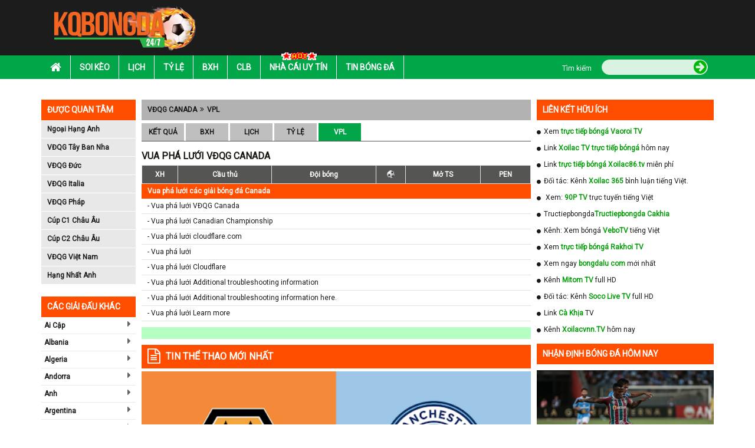

--- FILE ---
content_type: text/html; charset=UTF-8
request_url: https://kqbongda.co/vua-pha-luoi/vdqg-canada.html
body_size: 12477
content:
<!DOCTYPE HTML PUBLIC "-//W3C//DTD HTML 4.01 Transitional//EN" "http://www.w3.org/TR/html4/loose.dtd">
<html lang="vi">
    <head xmlns="http://www.w3.org/1999/xhtml" xml:lang="vi-VN" xmlns:og="http://ogp.me/ns#" xmlns:fb="http://ogp.me/ns/fb#">
        <meta charset="UTF-8">
        <meta name="robots" content="index,follow" />
        <meta name="viewport" content="user-scalable=yes, width=device-width, initial-scale=1.0, maximum-scale=1">
        <title>Top ghi bàn - Vua phá lưới VĐQG Canada</title>
        <meta name="description" content="Vua phá lưới VĐQG Canada - Cập nhật top ghi bàn danh sách các cầu thủ ghi nhiều bàn thắng nhất (VPL) tại VĐQG Canada" />
        <meta name="keywords" content="Top ghi bàn - Vua phá lưới VĐQG Canada" />
        <meta name="news_keywords" content="Top ghi bàn - Vua phá lưới VĐQG Canada" />
        <meta http-equiv="Content-Type" content="text/html; charset=utf-8" />
        <meta http-equiv="content-language" content="vi" />
        <meta http-equiv="cache-control" content="no-cache">
        <meta http-equiv="pragma" content="no-cache" />
        <meta http-equiv="expires" content="0" />
        <link rel="canonical" href="https://kqbongda.co/vua-pha-luoi/vdqg-canada.html"/>
        <link rel="icon" href="https://kqbongda.co/favicon.ico" type="image/x-icon" />
        <!---- Thẻ ngôn ngữ ---->
        <link rel="alternate" href="https://kqbongda.co/" hreflang="vi-vn" />
        <!-- social share -->
        <meta property="og:type" content="website" />
        <meta property="og:title" content="Top ghi bàn - Vua phá lưới VĐQG Canada" />
        <meta property="og:description" content="Vua phá lưới VĐQG Canada - Cập nhật top ghi bàn danh sách các cầu thủ ghi nhiều bàn thắng nhất (VPL) tại VĐQG Canada" />
        <meta property="og:image" content="" />
        <meta property="og:site_name" content="Kết quả bóng đá" />
        <meta property="og:locale" itemprop="inLanguage" content="vi_VN">
        <meta property="og:url" itemprop="url" content="https://kqbongda.co/vua-pha-luoi/vdqg-canada.html"/>
        <!-- CSS -->
        <link rel="stylesheet" href="https://kqbongda.co/assets/css/bootstrap.min.css" async>
        <link rel="stylesheet" href="https://kqbongda.co/assets/fonts/font-awesome/css/font-awesome.min.css" async>
        <link rel="stylesheet" href="https://kqbongda.co/assets/css/bxslider.min.css" async>
        <link rel="stylesheet" href="https://kqbongda.co/assets/css/style.min.css?t=1764466212" async>
        <link rel="stylesheet" href="https://kqbongda.co/assets/css/responsive.min.css?t=1764466212" async>
        <link href="https://fonts.googleapis.com/css?family=Roboto" rel="stylesheet">
        <link rel="stylesheet" href="https://kqbongda.co/assets/css/slick.min.css" async>
        <link rel="stylesheet" href="https://kqbongda.co/assets/css/slick-theme.min.css" async>
        <link rel="stylesheet" href="https://kqbongda.co/assets/css/foundation-datepicker.min.css" async>
        <link rel="stylesheet" href="https://kqbongda.co/assets/css/flag.min.css" async>
        <!-- Global site tag (gtag.js) - Google Analytics -->
<script async src="https://www.googletagmanager.com/gtag/js?id=UA-173378086-1"></script>
<script>
  window.dataLayer = window.dataLayer || [];
  function gtag(){dataLayer.push(arguments);}
  gtag('js', new Date());

  gtag('config', 'UA-173378086-1');
</script>
            </head>
    <body>
        <div id="overhidden"></div>
        <!DOCTYPE html>
<header id="header">
    <div class="top-header">
        <div class="container">
            <div class="col-xs-10 col-sm-3">
                <div id="logo">
                    <a href="https://kqbongda.co/"><img src="https://kqbongda.co/assets/images/kqbongda.net.png" alt="Kết quả bóng đá"></a>
                </div>
            </div>
            <div class="ads-container hidden-xs col-sm-9 text-right" style="padding:0px !important;" id="pc_header_ads">
                
            </div>
            <div id="icon-menu" style="display: none;"><i class="fa fa-list" aria-hidden="true"></i></div>
        </div>
    </div>
    <nav id="nav-header">
        <div class="container">
            <div id="icon-close" style="display: none;"><i class="fa fa-times" aria-hidden="true"></i></div>
            <ul id="mainmenu">
  <li>
    <a href="https://kqbongda.co/">
      <i class="fa fa-home" aria-hidden="true"></i>
    </a>
  </li>
  <li>
    <a href="https://kqbongda.co/soi-keo.html">Soi kèo</a>
  </li>
  <li>
    <a href="https://kqbongda.co/lich-thi-dau-bong-da.html">Lịch</a>
  </li>
  <li>
    <a href="https://kqbongda.co/ty-le-keo-bong-da.html">Tỷ lệ</a>
  </li>
  <li>
    <a href="https://kqbongda.co/bang-xep-hang-bong-da.html">Bxh</a>
  </li>
  <li>
    <a href="https://kqbongda.co/cau-lac-bo-bong-da.html">Clb</a>
  </li>
  <li>
    <a href="https://kqbongda.co/nha-cai-uy-tin.html">
      <img src="https://kqbongda.co/assets/images/hot.gif">Nhà Cái Uy Tín </a>
  </li>
  <li>
    <a href="https://kqbongda.co/tin-bong-da-24h.html">Tin bóng đá</a>
  </li>
 
  <div id="search">
    <form action="https://kqbongda.co/search.html" method="post">
      <div class="wf">
        <label class="label">Tìm kiếm</label>
        <div class="wrapsearch">
          <input type="text" name="keyword" class="txt_search">
          <button name="btn_search" type="submit">
            <i class="fa fa-arrow-circle-right" aria-hidden="true"></i>
          </button>
        </div>
      </div>
    </form>
  </div>
</ul>        </div>
    </nav>
</header>        <div style="width:1170px; margin:10px auto;" id="top_pc_ads" class="hidden-sm hidden-xs">
            
        </div>
        <div class="hidden-lg hidden-md" id="top_mobile_ads">
            
        </div>
    <main>
        <section class="list_giai_dau_mobile">
    <div class="container">
        <div class="col-lg-12 col-xs-12" style="padding:0px !important;">
            <div class="block-title show_list_giai">
                <span>Giải đấu</span>
            </div>
            <div class="block-content content_list_giai">
                <ul>
                                                                                                        <li>
                                    <a href="https://kqbongda.co/giai-dau/ngoai-hang-anh.html" title="Ngoại Hạng Anh">
                                        <span class="flag fl_42"></span>
                                        <span>Ngoại Hạng Anh</span>
                                    </a>
                                </li>
                                                            <li>
                                    <a href="https://kqbongda.co/giai-dau/vdqg-tay-ban-nha.html" title="VĐQG Tây Ban Nha">
                                        <span class="flag fl_45"></span>
                                        <span>VĐQG Tây Ban Nha</span>
                                    </a>
                                </li>
                                                            <li>
                                    <a href="https://kqbongda.co/giai-dau/vdqg-duc.html" title="VĐQG Đức">
                                        <span class="flag fl_44"></span>
                                        <span>VĐQG Đức</span>
                                    </a>
                                </li>
                                                            <li>
                                    <a href="https://kqbongda.co/giai-dau/vdqg-italia.html" title="VĐQG Italia">
                                        <span class="flag fl_43"></span>
                                        <span>VĐQG Italia</span>
                                    </a>
                                </li>
                                                            <li>
                                    <a href="https://kqbongda.co/giai-dau/vdqg-phap.html" title="VĐQG Pháp">
                                        <span class="flag fl_46"></span>
                                        <span>VĐQG Pháp</span>
                                    </a>
                                </li>
                                                            <li>
                                    <a href="https://kqbongda.co/giai-dau/cup-c1-chau-au.html" title="Cúp C1 Châu Âu">
                                        <span class="flag fl_1455"></span>
                                        <span>Cúp C1 Châu Âu</span>
                                    </a>
                                </li>
                                                            <li>
                                    <a href="https://kqbongda.co/giai-dau/cup-c2-chau-au.html" title="Cúp C2 Châu Âu">
                                        <span class="flag fl_1455"></span>
                                        <span>Cúp C2 Châu Âu</span>
                                    </a>
                                </li>
                                                            <li>
                                    <a href="https://kqbongda.co/giai-dau/vong-loai-euro-2020.html" title="Vòng loại Euro 2020">
                                        <span class="flag fl_1455"></span>
                                        <span>Vòng loại Euro 2020</span>
                                    </a>
                                </li>
                                                            <li>
                                    <a href="https://kqbongda.co/giai-dau/cup-italia.html" title="Cúp Italia">
                                        <span class="flag fl_43"></span>
                                        <span>Cúp Italia</span>
                                    </a>
                                </li>
                                                            <li>
                                    <a href="https://kqbongda.co/giai-dau/vdqg-viet-nam.html" title="VĐQG Việt Nam">
                                        <span class="flag fl_112"></span>
                                        <span>VĐQG Việt Nam</span>
                                    </a>
                                </li>
                                                            <li>
                                    <a href="https://kqbongda.co/giai-dau/vlwc-kv-chau-a.html" title="VLWC KV Châu Á">
                                        <span class="flag fl_1454"></span>
                                        <span>VLWC KV Châu Á</span>
                                    </a>
                                </li>
                                                            <li>
                                    <a href="https://kqbongda.co/giai-dau/lien-doan-anh.html" title="Liên Đoàn Anh">
                                        <span class="flag fl_42"></span>
                                        <span>Liên Đoàn Anh</span>
                                    </a>
                                </li>
                                                            <li>
                                    <a href="https://kqbongda.co/giai-dau/cup-fa.html" title="Cúp FA">
                                        <span class="flag fl_42"></span>
                                        <span>Cúp FA</span>
                                    </a>
                                </li>
                                                            <li>
                                    <a href="https://kqbongda.co/giai-dau/u23-chau-a.html" title="U23 Châu Á">
                                        <span class="flag fl_1458"></span>
                                        <span>U23 Châu Á</span>
                                    </a>
                                </li>
                                                            <li>
                                    <a href="https://kqbongda.co/giai-dau/euro-2020.html" title="Euro 2020">
                                        <span class="flag fl_1455"></span>
                                        <span>Euro 2020</span>
                                    </a>
                                </li>
                                                            <li>
                                    <a href="https://kqbongda.co/giai-dau/copa-america-2020.html" title="Copa America 2020">
                                        <span class="flag fl_1456"></span>
                                        <span>Copa America 2020</span>
                                    </a>
                                </li>
                                                                                        </ul>
            </div>
        </div>
    </div>
</section>
        <div class="container hidden-xs hidden-sm" style="padding-left: 0px;padding-right: 0px;margin-top: 10px;">
    </div>        <div id="before_content_pc_ads" style="margin-top: 5px;" class="container ads-container hidden-sm hidden-xs"></div>
        <section id="main-content">
            <div class="container">
    <!DOCTYPE html>
<aside id="l-sidebar" class="visible-lg">
    <div class="box-sidebar">
    <div class="title-sidebar">Được quan tâm</div>
    <div class="content-sidebar">
        <ul id="leaguas-sidebar">
                                                <li><a href="https://kqbongda.co/giai-dau/ngoai-hang-anh.html">Ngoại Hạng Anh</a></li>
                                    <li><a href="https://kqbongda.co/giai-dau/vdqg-tay-ban-nha.html">VĐQG Tây Ban Nha</a></li>
                                    <li><a href="https://kqbongda.co/giai-dau/vdqg-duc.html">VĐQG Đức</a></li>
                                    <li><a href="https://kqbongda.co/giai-dau/vdqg-italia.html">VĐQG Italia</a></li>
                                    <li><a href="https://kqbongda.co/giai-dau/vdqg-phap.html">VĐQG Pháp</a></li>
                                    <li><a href="https://kqbongda.co/giai-dau/cup-c1-chau-au.html">Cúp C1 Châu Âu</a></li>
                                    <li><a href="https://kqbongda.co/giai-dau/cup-c2-chau-au.html">Cúp C2 Châu Âu</a></li>
                                    <li><a href="https://kqbongda.co/giai-dau/vdqg-viet-nam.html">VĐQG Việt Nam</a></li>
                                    <li><a href="https://kqbongda.co/giai-dau/hang-nhat-anh.html">Hạng Nhất Anh</a></li>
                                    </ul>
    </div>
</div>    <div class="box-sidebar">
        <div class="ads-sidebar"></div>
    </div>
    <div class="box-sidebar">
    <div class="title-sidebar">Các giải đấu khác</div>
    <div class="content-sidebar" id="other-leaguas">
        <ul id="countries-sidebar">
                                                <li>
                        <a href="" for="98">Ai Cập</a>
                        <i class="fa fa-caret-right" aria-hidden="true" onclick="" ></i>
                        <ul id="98"></ul>
                    </li>
                                    <li>
                        <a href="" for="18">Albania</a>
                        <i class="fa fa-caret-right" aria-hidden="true" onclick="" ></i>
                        <ul id="18"></ul>
                    </li>
                                    <li>
                        <a href="" for="99">Algeria</a>
                        <i class="fa fa-caret-right" aria-hidden="true" onclick="" ></i>
                        <ul id="99"></ul>
                    </li>
                                    <li>
                        <a href="" for="19">Andorra</a>
                        <i class="fa fa-caret-right" aria-hidden="true" onclick="" ></i>
                        <ul id="19"></ul>
                    </li>
                                    <li>
                        <a href="" for="9">Anh</a>
                        <i class="fa fa-caret-right" aria-hidden="true" onclick="" ></i>
                        <ul id="9"></ul>
                    </li>
                                    <li>
                        <a href="" for="83">Argentina</a>
                        <i class="fa fa-caret-right" aria-hidden="true" onclick="" ></i>
                        <ul id="83"></ul>
                    </li>
                                    <li>
                        <a href="" for="20">Armenia</a>
                        <i class="fa fa-caret-right" aria-hidden="true" onclick="" ></i>
                        <ul id="20"></ul>
                    </li>
                                    <li>
                        <a href="" for="63">Arập Xêút</a>
                        <i class="fa fa-caret-right" aria-hidden="true" onclick="" ></i>
                        <ul id="63"></ul>
                    </li>
                                    <li>
                        <a href="" for="59">Australia</a>
                        <i class="fa fa-caret-right" aria-hidden="true" onclick="" ></i>
                        <ul id="59"></ul>
                    </li>
                                    <li>
                        <a href="" for="21">Azerbaijan</a>
                        <i class="fa fa-caret-right" aria-hidden="true" onclick="" ></i>
                        <ul id="21"></ul>
                    </li>
                                    <li>
                        <a href="" for="22">Ba Lan</a>
                        <i class="fa fa-caret-right" aria-hidden="true" onclick="" ></i>
                        <ul id="22"></ul>
                    </li>
                                    <li>
                        <a href="" for="64">Bahrain</a>
                        <i class="fa fa-caret-right" aria-hidden="true" onclick="" ></i>
                        <ul id="64"></ul>
                    </li>
                                    <li>
                        <a href="" for="23">Belarus</a>
                        <i class="fa fa-caret-right" aria-hidden="true" onclick="" ></i>
                        <ul id="23"></ul>
                    </li>
                                    <li>
                        <a href="" for="85">Bolivia</a>
                        <i class="fa fa-caret-right" aria-hidden="true" onclick="" ></i>
                        <ul id="85"></ul>
                    </li>
                                    <li>
                        <a href="" for="24">Bosnia-Herzgovina</a>
                        <i class="fa fa-caret-right" aria-hidden="true" onclick="" ></i>
                        <ul id="24"></ul>
                    </li>
                                    <li>
                        <a href="" for="84">Brazil</a>
                        <i class="fa fa-caret-right" aria-hidden="true" onclick="" ></i>
                        <ul id="84"></ul>
                    </li>
                                    <li>
                        <a href="" for="25">Bulgary</a>
                        <i class="fa fa-caret-right" aria-hidden="true" onclick="" ></i>
                        <ul id="25"></ul>
                    </li>
                                    <li>
                        <a href="" for="26">Bắc Ireland</a>
                        <i class="fa fa-caret-right" aria-hidden="true" onclick="" ></i>
                        <ul id="26"></ul>
                    </li>
                                    <li>
                        <a href="" for="5">Bắc Mỹ</a>
                        <i class="fa fa-caret-right" aria-hidden="true" onclick="" ></i>
                        <ul id="5"></ul>
                    </li>
                                    <li>
                        <a href="" for="27">Bỉ</a>
                        <i class="fa fa-caret-right" aria-hidden="true" onclick="" ></i>
                        <ul id="27"></ul>
                    </li>
                                    <li>
                        <a href="" for="15">Bồ Đào Nha</a>
                        <i class="fa fa-caret-right" aria-hidden="true" onclick="" ></i>
                        <ul id="15"></ul>
                    </li>
                                    <li>
                        <a href="" for="139">Campuchia</a>
                        <i class="fa fa-caret-right" aria-hidden="true" onclick="" ></i>
                        <ul id="139"></ul>
                    </li>
                                    <li>
                        <a href="" for="95">Canada</a>
                        <i class="fa fa-caret-right" aria-hidden="true" onclick="" ></i>
                        <ul id="95"></ul>
                    </li>
                                    <li>
                        <a href="" for="86">Chi Lê</a>
                        <i class="fa fa-caret-right" aria-hidden="true" onclick="" ></i>
                        <ul id="86"></ul>
                    </li>
                                    <li>
                        <a href="" for="6">Châu Phi</a>
                        <i class="fa fa-caret-right" aria-hidden="true" onclick="" ></i>
                        <ul id="6"></ul>
                    </li>
                                    <li>
                        <a href="" for="3">Châu Á</a>
                        <i class="fa fa-caret-right" aria-hidden="true" onclick="" ></i>
                        <ul id="3"></ul>
                    </li>
                                    <li>
                        <a href="" for="2">Châu Âu</a>
                        <i class="fa fa-caret-right" aria-hidden="true" onclick="" ></i>
                        <ul id="2"></ul>
                    </li>
                                    <li>
                        <a href="" for="7">Châu Úc</a>
                        <i class="fa fa-caret-right" aria-hidden="true" onclick="" ></i>
                        <ul id="7"></ul>
                    </li>
                                    <li>
                        <a href="" for="87">Colombia</a>
                        <i class="fa fa-caret-right" aria-hidden="true" onclick="" ></i>
                        <ul id="87"></ul>
                    </li>
                                    <li>
                        <a href="" for="96">Costa Rica</a>
                        <i class="fa fa-caret-right" aria-hidden="true" onclick="" ></i>
                        <ul id="96"></ul>
                    </li>
                                    <li>
                        <a href="" for="28">Croatia</a>
                        <i class="fa fa-caret-right" aria-hidden="true" onclick="" ></i>
                        <ul id="28"></ul>
                    </li>
                                    <li>
                        <a href="" for="88">Ecuador</a>
                        <i class="fa fa-caret-right" aria-hidden="true" onclick="" ></i>
                        <ul id="88"></ul>
                    </li>
                                    <li>
                        <a href="" for="29">Estonia</a>
                        <i class="fa fa-caret-right" aria-hidden="true" onclick="" ></i>
                        <ul id="29"></ul>
                    </li>
                                    <li>
                        <a href="" for="30">Georgia</a>
                        <i class="fa fa-caret-right" aria-hidden="true" onclick="" ></i>
                        <ul id="30"></ul>
                    </li>
                                    <li>
                        <a href="" for="134">Gibralta</a>
                        <i class="fa fa-caret-right" aria-hidden="true" onclick="" ></i>
                        <ul id="134"></ul>
                    </li>
                                    <li>
                        <a href="" for="97">Honduras</a>
                        <i class="fa fa-caret-right" aria-hidden="true" onclick="" ></i>
                        <ul id="97"></ul>
                    </li>
                                    <li>
                        <a href="" for="31">Hungary</a>
                        <i class="fa fa-caret-right" aria-hidden="true" onclick="" ></i>
                        <ul id="31"></ul>
                    </li>
                                    <li>
                        <a href="" for="32">Hy Lạp</a>
                        <i class="fa fa-caret-right" aria-hidden="true" onclick="" ></i>
                        <ul id="32"></ul>
                    </li>
                                    <li>
                        <a href="" for="16">Hà Lan</a>
                        <i class="fa fa-caret-right" aria-hidden="true" onclick="" ></i>
                        <ul id="16"></ul>
                    </li>
                                    <li>
                        <a href="" for="61">Hàn Quốc</a>
                        <i class="fa fa-caret-right" aria-hidden="true" onclick="" ></i>
                        <ul id="61"></ul>
                    </li>
                                    <li>
                        <a href="" for="65">Hồng Kông</a>
                        <i class="fa fa-caret-right" aria-hidden="true" onclick="" ></i>
                        <ul id="65"></ul>
                    </li>
                                    <li>
                        <a href="" for="33">Iceland</a>
                        <i class="fa fa-caret-right" aria-hidden="true" onclick="" ></i>
                        <ul id="33"></ul>
                    </li>
                                    <li>
                        <a href="" for="66">Indonesia</a>
                        <i class="fa fa-caret-right" aria-hidden="true" onclick="" ></i>
                        <ul id="66"></ul>
                    </li>
                                    <li>
                        <a href="" for="67">Iran</a>
                        <i class="fa fa-caret-right" aria-hidden="true" onclick="" ></i>
                        <ul id="67"></ul>
                    </li>
                                    <li>
                        <a href="" for="68">Iraq</a>
                        <i class="fa fa-caret-right" aria-hidden="true" onclick="" ></i>
                        <ul id="68"></ul>
                    </li>
                                    <li>
                        <a href="" for="34">Ireland</a>
                        <i class="fa fa-caret-right" aria-hidden="true" onclick="" ></i>
                        <ul id="34"></ul>
                    </li>
                                    <li>
                        <a href="" for="35">Israel</a>
                        <i class="fa fa-caret-right" aria-hidden="true" onclick="" ></i>
                        <ul id="35"></ul>
                    </li>
                                    <li>
                        <a href="" for="11">Italia</a>
                        <i class="fa fa-caret-right" aria-hidden="true" onclick="" ></i>
                        <ul id="11"></ul>
                    </li>
                                    <li>
                        <a href="" for="69">Jordan</a>
                        <i class="fa fa-caret-right" aria-hidden="true" onclick="" ></i>
                        <ul id="69"></ul>
                    </li>
                                    <li>
                        <a href="" for="36">Kazakhstan</a>
                        <i class="fa fa-caret-right" aria-hidden="true" onclick="" ></i>
                        <ul id="36"></ul>
                    </li>
                                    <li>
                        <a href="" for="135">Kosovo</a>
                        <i class="fa fa-caret-right" aria-hidden="true" onclick="" ></i>
                        <ul id="135"></ul>
                    </li>
                                    <li>
                        <a href="" for="70">Kuwait</a>
                        <i class="fa fa-caret-right" aria-hidden="true" onclick="" ></i>
                        <ul id="70"></ul>
                    </li>
                                    <li>
                        <a href="" for="140">Lao</a>
                        <i class="fa fa-caret-right" aria-hidden="true" onclick="" ></i>
                        <ul id="140"></ul>
                    </li>
                                    <li>
                        <a href="" for="37">Latvia</a>
                        <i class="fa fa-caret-right" aria-hidden="true" onclick="" ></i>
                        <ul id="37"></ul>
                    </li>
                                    <li>
                        <a href="" for="71">Li băng</a>
                        <i class="fa fa-caret-right" aria-hidden="true" onclick="" ></i>
                        <ul id="71"></ul>
                    </li>
                                    <li>
                        <a href="" for="136">Liechtenstein</a>
                        <i class="fa fa-caret-right" aria-hidden="true" onclick="" ></i>
                        <ul id="136"></ul>
                    </li>
                                    <li>
                        <a href="" for="38">Lithuania</a>
                        <i class="fa fa-caret-right" aria-hidden="true" onclick="" ></i>
                        <ul id="38"></ul>
                    </li>
                                    <li>
                        <a href="" for="39">Luxembourg</a>
                        <i class="fa fa-caret-right" aria-hidden="true" onclick="" ></i>
                        <ul id="39"></ul>
                    </li>
                                    <li>
                        <a href="" for="100">Ma rốc</a>
                        <i class="fa fa-caret-right" aria-hidden="true" onclick="" ></i>
                        <ul id="100"></ul>
                    </li>
                                    <li>
                        <a href="" for="40">Macedonia</a>
                        <i class="fa fa-caret-right" aria-hidden="true" onclick="" ></i>
                        <ul id="40"></ul>
                    </li>
                                    <li>
                        <a href="" for="72">Malaysia</a>
                        <i class="fa fa-caret-right" aria-hidden="true" onclick="" ></i>
                        <ul id="72"></ul>
                    </li>
                                    <li>
                        <a href="" for="41">Malta</a>
                        <i class="fa fa-caret-right" aria-hidden="true" onclick="" ></i>
                        <ul id="41"></ul>
                    </li>
                                    <li>
                        <a href="" for="94">Mexico</a>
                        <i class="fa fa-caret-right" aria-hidden="true" onclick="" ></i>
                        <ul id="94"></ul>
                    </li>
                                    <li>
                        <a href="" for="42">Moldova</a>
                        <i class="fa fa-caret-right" aria-hidden="true" onclick="" ></i>
                        <ul id="42"></ul>
                    </li>
                                    <li>
                        <a href="" for="43">Montenegro</a>
                        <i class="fa fa-caret-right" aria-hidden="true" onclick="" ></i>
                        <ul id="43"></ul>
                    </li>
                                    <li>
                        <a href="" for="93">Mỹ</a>
                        <i class="fa fa-caret-right" aria-hidden="true" onclick="" ></i>
                        <ul id="93"></ul>
                    </li>
                                    <li>
                        <a href="" for="44">Na Uy</a>
                        <i class="fa fa-caret-right" aria-hidden="true" onclick="" ></i>
                        <ul id="44"></ul>
                    </li>
                                    <li>
                        <a href="" for="4">Nam Mỹ</a>
                        <i class="fa fa-caret-right" aria-hidden="true" onclick="" ></i>
                        <ul id="4"></ul>
                    </li>
                                    <li>
                        <a href="" for="101">Nam Phi</a>
                        <i class="fa fa-caret-right" aria-hidden="true" onclick="" ></i>
                        <ul id="101"></ul>
                    </li>
                                    <li>
                        <a href="" for="73">New Zealand</a>
                        <i class="fa fa-caret-right" aria-hidden="true" onclick="" ></i>
                        <ul id="73"></ul>
                    </li>
                                    <li>
                        <a href="" for="17">Nga</a>
                        <i class="fa fa-caret-right" aria-hidden="true" onclick="" ></i>
                        <ul id="17"></ul>
                    </li>
                                    <li>
                        <a href="" for="60">Nhật Bản</a>
                        <i class="fa fa-caret-right" aria-hidden="true" onclick="" ></i>
                        <ul id="60"></ul>
                    </li>
                                    <li>
                        <a href="" for="108">Nicaragua</a>
                        <i class="fa fa-caret-right" aria-hidden="true" onclick="" ></i>
                        <ul id="108"></ul>
                    </li>
                                    <li>
                        <a href="" for="74">Oman</a>
                        <i class="fa fa-caret-right" aria-hidden="true" onclick="" ></i>
                        <ul id="74"></ul>
                    </li>
                                    <li>
                        <a href="" for="89">Paraguay</a>
                        <i class="fa fa-caret-right" aria-hidden="true" onclick="" ></i>
                        <ul id="89"></ul>
                    </li>
                                    <li>
                        <a href="" for="90">Peru</a>
                        <i class="fa fa-caret-right" aria-hidden="true" onclick="" ></i>
                        <ul id="90"></ul>
                    </li>
                                    <li>
                        <a href="" for="13">Pháp</a>
                        <i class="fa fa-caret-right" aria-hidden="true" onclick="" ></i>
                        <ul id="13"></ul>
                    </li>
                                    <li>
                        <a href="" for="45">Phần Lan</a>
                        <i class="fa fa-caret-right" aria-hidden="true" onclick="" ></i>
                        <ul id="45"></ul>
                    </li>
                                    <li>
                        <a href="" for="75">Qatar</a>
                        <i class="fa fa-caret-right" aria-hidden="true" onclick="" ></i>
                        <ul id="75"></ul>
                    </li>
                                    <li>
                        <a href="" for="8">Quốc Tế</a>
                        <i class="fa fa-caret-right" aria-hidden="true" onclick="" ></i>
                        <ul id="8"></ul>
                    </li>
                                    <li>
                        <a href="" for="46">Rumany</a>
                        <i class="fa fa-caret-right" aria-hidden="true" onclick="" ></i>
                        <ul id="46"></ul>
                    </li>
                                    <li>
                        <a href="" for="137">San Marino</a>
                        <i class="fa fa-caret-right" aria-hidden="true" onclick="" ></i>
                        <ul id="137"></ul>
                    </li>
                                    <li>
                        <a href="" for="14">Scotland</a>
                        <i class="fa fa-caret-right" aria-hidden="true" onclick="" ></i>
                        <ul id="14"></ul>
                    </li>
                                    <li>
                        <a href="" for="47">Serbia</a>
                        <i class="fa fa-caret-right" aria-hidden="true" onclick="" ></i>
                        <ul id="47"></ul>
                    </li>
                                    <li>
                        <a href="" for="76">Singapore</a>
                        <i class="fa fa-caret-right" aria-hidden="true" onclick="" ></i>
                        <ul id="76"></ul>
                    </li>
                                    <li>
                        <a href="" for="48">Slovakia</a>
                        <i class="fa fa-caret-right" aria-hidden="true" onclick="" ></i>
                        <ul id="48"></ul>
                    </li>
                                    <li>
                        <a href="" for="49">Slovenia</a>
                        <i class="fa fa-caret-right" aria-hidden="true" onclick="" ></i>
                        <ul id="49"></ul>
                    </li>
                                    <li>
                        <a href="" for="104">Syria</a>
                        <i class="fa fa-caret-right" aria-hidden="true" onclick="" ></i>
                        <ul id="104"></ul>
                    </li>
                                    <li>
                        <a href="" for="50">Séc</a>
                        <i class="fa fa-caret-right" aria-hidden="true" onclick="" ></i>
                        <ul id="50"></ul>
                    </li>
                                    <li>
                        <a href="" for="51">Síp</a>
                        <i class="fa fa-caret-right" aria-hidden="true" onclick="" ></i>
                        <ul id="51"></ul>
                    </li>
                                    <li>
                        <a href="" for="141">Tajikistan</a>
                        <i class="fa fa-caret-right" aria-hidden="true" onclick="" ></i>
                        <ul id="141"></ul>
                    </li>
                                    <li>
                        <a href="" for="77">Thái Lan</a>
                        <i class="fa fa-caret-right" aria-hidden="true" onclick="" ></i>
                        <ul id="77"></ul>
                    </li>
                                    <li>
                        <a href="" for="1">Thế Giới</a>
                        <i class="fa fa-caret-right" aria-hidden="true" onclick="" ></i>
                        <ul id="1"></ul>
                    </li>
                                    <li>
                        <a href="" for="52">Thổ Nhĩ Kỳ</a>
                        <i class="fa fa-caret-right" aria-hidden="true" onclick="" ></i>
                        <ul id="52"></ul>
                    </li>
                                    <li>
                        <a href="" for="53">Thụy Sỹ</a>
                        <i class="fa fa-caret-right" aria-hidden="true" onclick="" ></i>
                        <ul id="53"></ul>
                    </li>
                                    <li>
                        <a href="" for="54">Thụy Điển</a>
                        <i class="fa fa-caret-right" aria-hidden="true" onclick="" ></i>
                        <ul id="54"></ul>
                    </li>
                                    <li>
                        <a href="" for="62">Trung Quốc</a>
                        <i class="fa fa-caret-right" aria-hidden="true" onclick="" ></i>
                        <ul id="62"></ul>
                    </li>
                                    <li>
                        <a href="" for="102">Tunisia</a>
                        <i class="fa fa-caret-right" aria-hidden="true" onclick="" ></i>
                        <ul id="102"></ul>
                    </li>
                                    <li>
                        <a href="" for="10">Tây Ban Nha</a>
                        <i class="fa fa-caret-right" aria-hidden="true" onclick="" ></i>
                        <ul id="10"></ul>
                    </li>
                                    <li>
                        <a href="" for="78">UAE</a>
                        <i class="fa fa-caret-right" aria-hidden="true" onclick="" ></i>
                        <ul id="78"></ul>
                    </li>
                                    <li>
                        <a href="" for="55">Ukraina</a>
                        <i class="fa fa-caret-right" aria-hidden="true" onclick="" ></i>
                        <ul id="55"></ul>
                    </li>
                                    <li>
                        <a href="" for="91">Uruguay</a>
                        <i class="fa fa-caret-right" aria-hidden="true" onclick="" ></i>
                        <ul id="91"></ul>
                    </li>
                                    <li>
                        <a href="" for="79">Uzbekistan</a>
                        <i class="fa fa-caret-right" aria-hidden="true" onclick="" ></i>
                        <ul id="79"></ul>
                    </li>
                                    <li>
                        <a href="" for="92">Venezuela</a>
                        <i class="fa fa-caret-right" aria-hidden="true" onclick="" ></i>
                        <ul id="92"></ul>
                    </li>
                                    <li>
                        <a href="" for="80">Việt Nam</a>
                        <i class="fa fa-caret-right" aria-hidden="true" onclick="" ></i>
                        <ul id="80"></ul>
                    </li>
                                    <li>
                        <a href="" for="56">Wales</a>
                        <i class="fa fa-caret-right" aria-hidden="true" onclick="" ></i>
                        <ul id="56"></ul>
                    </li>
                                    <li>
                        <a href="" for="81">Yemen</a>
                        <i class="fa fa-caret-right" aria-hidden="true" onclick="" ></i>
                        <ul id="81"></ul>
                    </li>
                                    <li>
                        <a href="" for="57">Áo</a>
                        <i class="fa fa-caret-right" aria-hidden="true" onclick="" ></i>
                        <ul id="57"></ul>
                    </li>
                                    <li>
                        <a href="" for="58">Đan Mạch</a>
                        <i class="fa fa-caret-right" aria-hidden="true" onclick="" ></i>
                        <ul id="58"></ul>
                    </li>
                                    <li>
                        <a href="" for="138">Đảo Faroe</a>
                        <i class="fa fa-caret-right" aria-hidden="true" onclick="" ></i>
                        <ul id="138"></ul>
                    </li>
                                    <li>
                        <a href="" for="12">Đức</a>
                        <i class="fa fa-caret-right" aria-hidden="true" onclick="" ></i>
                        <ul id="12"></ul>
                    </li>
                                    <li>
                        <a href="" for="82">Ấn độ</a>
                        <i class="fa fa-caret-right" aria-hidden="true" onclick="" ></i>
                        <ul id="82"></ul>
                    </li>
                                    </ul>
    </div>
</div>    <div class="box-sidebar">
        <div class="ads-sidebar" id="pc_left_ads"></div>
    </div>
    <div class="box-sidebar">
        <div class="ads-sidebar"></div>
    </div>
    <div class="box-sidebar">
        <div class="ads-sidebar"></div>
    </div>
</aside>    <div id="content" class="vpl">
        <div id="breadcrumb">
            <a href="https://kqbongda.co/vua-pha-luoi/vdqg-canada.html">VĐQG Canada</a>
            <span><i class="fa fa-angle-double-right" aria-hidden="true"></i></span>
            <a href="">VPL</a>
        </div>
        <div id="tabs_type1">
            <ul>
                <li><a href="https://kqbongda.co/giai-dau/vdqg-canada.html">Kết quả</a></li>
                <li><a href="https://kqbongda.co/bang-xep-hang/vdqg-canada.html">BXH</a></li>
                <li><a href="https://kqbongda.co/lich-thi-dau/vdqg-canada.html">Lịch</a></li>
                <li><a href="https://kqbongda.co/ti-le-keo-bong-da/vdqg-canada.html">Tỷ lệ</a></li>
                <li><a class="current" href="">VPL</a></li>
            </ul>
        </div>
        <div class="layout_content">
            <div class="block-title">
                <h1>Vua phá lưới VĐQG Canada</h1>
            </div>
            <div class="block-content">
                <table>
                    <thead class="bg_cyan fs_b c_white">
                        <tr>
                            <th>XH</th>
                            <th>Cầu thủ</th>
                            <th>Đội bóng</th>
                            <th><img src="https://kqbongda.co/assets/images/icon-goad.png"></th>
                            <th>Mở TS</th>
                            <th>PEN</th>
                        </tr>
                    </thead>
                    <tbody class="p_5 text-center bg_white">
                                                                                                </tbody>
                </table>
                <div id="other-leaguas" class="bg_white">
                    <ul>
                        <li class="title">Vua phá lưới các giải bóng đá Canada</li>
                                                <li><a href="https://kqbongda.co/vua-pha-luoi/vdqg-canada.html">- Vua phá lưới VĐQG Canada</a></li>
                                                <li><a href="https://kqbongda.co/vua-pha-luoi/canadian-championship.html">- Vua phá lưới Canadian Championship</a></li>
                                                <li><a href="https://kqbongda.co/vua-pha-luoi/.html">- Vua phá lưới cloudflare.com</a></li>
                                                <li><a href="https://kqbongda.co/vua-pha-luoi/.html">- Vua phá lưới </a></li>
                                                <li><a href="https://kqbongda.co/vua-pha-luoi/.html">- Vua phá lưới Cloudflare</a></li>
                                                <li><a href="https://kqbongda.co/vua-pha-luoi/.html">- Vua phá lưới Additional troubleshooting information</a></li>
                                                <li><a href="https://kqbongda.co/vua-pha-luoi/.html">- Vua phá lưới Additional troubleshooting information here.</a></li>
                                                <li><a href="https://kqbongda.co/vua-pha-luoi/.html">- Vua phá lưới Learn more</a></li>
                                            </ul>
                </div>
                <div class="note-home"></div>
                <div class="box-news-home latest">
    <div class="block-title">
        <i class="fa fa-file-text-o" aria-hidden="true"></i>
        <span>Tin thể thao mới nhất</span>
    </div>
    <div class="block-content bg_white" id="news_index">
                                                                        <div class="news-lastest">
                        <div class="img">
                            <a href="https://kqbongda.co/tin-bong-da-24h/nhan-dinh-wolves-vs-man-city-23h30-16-8-cuu-vuong-ra-quan-vuot-qua-khung-hoang-12224.html"><img data-src="https://static.kqbongda.co/images/tin/nhan-dinh-wolves-vs-man-city.png" alt="Nhận Định Wolves vs Man City (23h30, 16/8): Cựu Vương Ra Quân, Vượt Qua Khủng Hoảng?" class="lazy" src=""></a>
                        </div>
                        <div class="name">
                            <a href="https://kqbongda.co/tin-bong-da-24h/nhan-dinh-wolves-vs-man-city-23h30-16-8-cuu-vuong-ra-quan-vuot-qua-khung-hoang-12224.html">Nhận Định Wolves vs Man City (23h30, 16/8): Cựu Vương Ra Quân, Vượt Qua Khủng Hoảng?</a>
                        </div>
                    </div>
                                                                                <ul class="list-lastest">
                        <li><a href="https://kqbongda.co/tin-bong-da-24h/nhan-dinh-mu-vs-arsenal-22h30-17-8-dai-chien-khai-man-cho-doi-bua-tiec-ban-thang-12223.html">Nhận Định MU vs Arsenal (22h30, 17/8): Đại Chiến Khai Màn, Chờ Đợi Bữa Tiệc Bàn Thắng</a></li>
                    </ul>
                                                                                <ul class="list-lastest">
                        <li><a href="https://kqbongda.co/tin-bong-da-24h/nhan-dinh-aston-villa-vs-newcastle-18h30-16-8-phao-dai-villa-park-thu-lua-chich-choe-khung-hoang-12222.html">Nhận Định Aston Villa vs Newcastle (18h30, 16/8): Pháo Đài Villa Park Thử Lửa &#39;Chích Chòe&#39; Khủng Hoảng</a></li>
                    </ul>
                                                                                <ul class="list-lastest">
                        <li><a href="https://kqbongda.co/tin-bong-da-24h/nhan-dinh-liverpool-vs-bournemouth-16-8-nha-vua-mo-man-mua-giai-cho-mua-ban-thang-tai-anfield-12221.html">Nhận Định Liverpool vs Bournemouth (16/8): Nhà Vua Mở Màn Mùa Giải, Chờ Mưa Bàn Thắng Tại Anfield</a></li>
                    </ul>
                                                                                <ul class="list-lastest">
                        <li><a href="https://kqbongda.co/tin-bong-da-24h/nhan-dinh-psg-vs-tottenham-14-8-lan-dau-doi-dau-thu-thach-cuc-lon-cho-spurs-12220.html">Nhận Định PSG vs Tottenham (14/8): Lần Đầu Đối Đầu & Thử Thách Cực Lớn Cho Spurs</a></li>
                    </ul>
                                                                                <ul class="list-lastest">
                        <li><a href="https://kqbongda.co/tin-bong-da-24h/nhan-dinh-dortmund-vs-juventus-10-8-loi-the-san-nha-de-co-mua-ban-thang-12219.html">Nhận Định Dortmund vs Juventus (10/8): Lợi Thế Sân Nhà, Dễ Có Mưa Bàn Thắng</a></li>
                    </ul>
                                                                                <ul class="list-lastest">
                        <li><a href="https://kqbongda.co/tin-bong-da-24h/nhan-dinh-chelsea-vs-ac-milan-21h00-10-8-cho-doi-dai-tiec-ban-thang-12218.html">Nhận Định Chelsea vs AC Milan (21h00, 10/8): Chờ Đợi Đại Tiệc Bàn Thắng</a></li>
                    </ul>
                                                                                <ul class="list-lastest">
                        <li><a href="https://kqbongda.co/tin-bong-da-24h/phan-tich-tan-binh-arsenal-viktor-gyökeres-loi-giai-cho-bai-toan-dut-diem-12217.html">Phân Tích Tân Binh Arsenal - Viktor Gyökeres: Lời Giải Cho Bài Toán Dứt Điểm?</a></li>
                    </ul>
                                                                                <ul class="list-lastest">
                        <li><a href="https://kqbongda.co/tin-bong-da-24h/premier-league-2025-26-diem-danh-5-ngoi-sao-dang-xem-nhat-mua-giai-moi-12216.html">Premier League 2025/26: Điểm Danh 5 Ngôi Sao Đáng Xem Nhất Mùa Giải Mới</a></li>
                    </ul>
                            
            <div class="morelink">
                <a href="https://kqbongda.co/tin-bong-da-24h.html">Xem thêm</a>
            </div>
            </div>
</div>
<div class="box-news-home identify bg_white">
    <div class="block-title">
        <i class="fa fa-users" aria-hidden="true"></i>
        <span>Soi kèo bóng đá hôm nay</span>
    </div>
    <div class="block-content" id="predict">
                                                    <div class="col-xs-6 col-md-4">
                    <div class="news-identify">
                        <div class="img">
                            <a href="https://kqbongda.co/soi-keo/soi-keo-nhan-dinh-fluminense-vs-sporting-cristal-07h00-ngay-28-06-2023-11947.html"><img data-src="https://static.kqbongda.co/images/Soikeo/soi-keo-nhan-dinh-fluminense-vs-sporting-cristal-07h00-ngay-28-06-2023.jpg" alt="Soi kèo, nhận định Fluminense vs Sporting Cristal 07h00 ngày 28/06/2023" class="lazy" src="" height="150px"></a>
                        </div>
                        <div class="name">
                            <a href="https://kqbongda.co/soi-keo/soi-keo-nhan-dinh-fluminense-vs-sporting-cristal-07h00-ngay-28-06-2023-11947.html">Soi kèo, nhận định Fluminense vs Sporting Cristal 07h00 ngày 28/06/2023</a>
                        </div>
                    </div>
                </div>
                                            <div class="col-xs-6 col-md-4">
                    <div class="news-identify">
                        <div class="img">
                            <a href="https://kqbongda.co/soi-keo/soi-keo-nhan-dinh-u21-bo-dao-nha-vs-u21-bi-23h00-ngay-27-06-2023-11946.html"><img data-src="https://static.kqbongda.co/images/Soikeo/26-6/soi-keo-nhan-dinh-u21-ha-lan-vs-u21-georgia-23h00-ngay-27-06-2023.jpg" alt="Soi kèo, nhận định U21 Bồ Đào Nha vs U21 Bỉ 23h00 ngày 27/06/2023" class="lazy" src="" height="150px"></a>
                        </div>
                        <div class="name">
                            <a href="https://kqbongda.co/soi-keo/soi-keo-nhan-dinh-u21-bo-dao-nha-vs-u21-bi-23h00-ngay-27-06-2023-11946.html">Soi kèo, nhận định U21 Bồ Đào Nha vs U21 Bỉ 23h00 ngày 27/06/2023</a>
                        </div>
                    </div>
                </div>
                                            <div class="col-xs-6 col-md-4">
                    <div class="news-identify">
                        <div class="img">
                            <a href="https://kqbongda.co/soi-keo/soi-keo-nhan-dinh-u21-ha-lan-vs-u21-georgia-23h00-ngay-27-06-2023-11945.html"><img data-src="https://static.kqbongda.co/images/Soikeo/26-6/soi-keo-nhan-dinh-u21-ha-lan-vs-u21-georgia-23h00-ngay-27-06-2023%20(1).jpg" alt="Soi kèo, nhận định U21 Hà Lan vs U21 Georgia 23h00 ngày 27/06/2023" class="lazy" src="" height="150px"></a>
                        </div>
                        <div class="name">
                            <a href="https://kqbongda.co/soi-keo/soi-keo-nhan-dinh-u21-ha-lan-vs-u21-georgia-23h00-ngay-27-06-2023-11945.html">Soi kèo, nhận định U21 Hà Lan vs U21 Georgia 23h00 ngày 27/06/2023</a>
                        </div>
                    </div>
                </div>
                                            <div class="col-xs-6 col-md-4">
                    <div class="news-identify">
                        <div class="img">
                            <a href="https://kqbongda.co/soi-keo/soi-keo-nhan-dinh-shamrock-vs-derry-01h45-ngay-27-06-2023-11944.html"><img data-src="https://static.kqbongda.co/images/Soikeo/24-6/soi-keo-nhan-dinh-shamrock-vs-derry-01h45-ngay-27-06-2023.jpg" alt="Soi kèo, nhận định Shamrock vs Derry 01h45 ngày 27/06/2023" class="lazy" src="" height="150px"></a>
                        </div>
                        <div class="name">
                            <a href="https://kqbongda.co/soi-keo/soi-keo-nhan-dinh-shamrock-vs-derry-01h45-ngay-27-06-2023-11944.html">Soi kèo, nhận định Shamrock vs Derry 01h45 ngày 27/06/2023</a>
                        </div>
                    </div>
                </div>
                                            <div class="col-xs-6 col-md-4">
                    <div class="news-identify">
                        <div class="img">
                            <a href="https://kqbongda.co/soi-keo/soi-keo-nhan-dinh-dundalk-vs-st-patrick-39;s-01h45-ngay-27-06-2023-11943.html"><img data-src="https://static.kqbongda.co/images/Soikeo/24-6/soi-keo-nhan-dinh-dundalk-vs-st-patrick-s-01h45-ngay-27-06-2023.jpg" alt="Soi kèo, nhận định Dundalk vs St Patrick&#39;s 01h45 ngày 27/06/2023" class="lazy" src="" height="150px"></a>
                        </div>
                        <div class="name">
                            <a href="https://kqbongda.co/soi-keo/soi-keo-nhan-dinh-dundalk-vs-st-patrick-39;s-01h45-ngay-27-06-2023-11943.html">Soi kèo, nhận định Dundalk vs St Patrick&#39;s 01h45 ngày 27/06/2023</a>
                        </div>
                    </div>
                </div>
                                            <div class="col-xs-6 col-md-4">
                    <div class="news-identify">
                        <div class="img">
                            <a href="https://kqbongda.co/soi-keo/soi-keo-nhan-dinh-belgrano-vs-banfield-06h00-ngay-27-06-2023-11942.html"><img data-src="https://static.kqbongda.co/images/Soikeo/24-6/soi-keo-nhan-dinh-belgrano-vs-banfield-06h00-ngay-27-06-2023.jpg" alt="Soi kèo, nhận định Belgrano vs Banfield 06h00 ngày 27/06/2023" class="lazy" src="" height="150px"></a>
                        </div>
                        <div class="name">
                            <a href="https://kqbongda.co/soi-keo/soi-keo-nhan-dinh-belgrano-vs-banfield-06h00-ngay-27-06-2023-11942.html">Soi kèo, nhận định Belgrano vs Banfield 06h00 ngày 27/06/2023</a>
                        </div>
                    </div>
                </div>
                                            <div class="col-xs-6 col-md-4">
                    <div class="news-identify">
                        <div class="img">
                            <a href="https://kqbongda.co/soi-keo/soi-keo-nhan-dinh-vasco-da-gama-vs-cuiaba-07h00-ngay-27-06-2023-11941.html"><img data-src="https://static.kqbongda.co/images/Soikeo/24-6/soi-keo-nhan-dinh-vasco-da-gama-vs-cuiaba-07h00-ngay-27-06-2023.jpg" alt="Soi kèo, nhận định Vasco da Gama vs Cuiaba 07h00 ngày 27/06/2023" class="lazy" src="" height="150px"></a>
                        </div>
                        <div class="name">
                            <a href="https://kqbongda.co/soi-keo/soi-keo-nhan-dinh-vasco-da-gama-vs-cuiaba-07h00-ngay-27-06-2023-11941.html">Soi kèo, nhận định Vasco da Gama vs Cuiaba 07h00 ngày 27/06/2023</a>
                        </div>
                    </div>
                </div>
                                            <div class="col-xs-6 col-md-4">
                    <div class="news-identify">
                        <div class="img">
                            <a href="https://kqbongda.co/soi-keo/soi-keo-nhan-dinh-viettel-vs-binh-duong-19h15-ngay-25-06-2023-11938.html"><img data-src="https://static.kqbongda.co/images/Soikeo/23-6/soi-keo-nhan-dinh-viettel-vs-binh-duong-19h15-ngay-25-06-2023.jpg" alt="Soi kèo, nhận định Viettel vs Bình Dương 19h15 ngày 25/06/2023" class="lazy" src="" height="150px"></a>
                        </div>
                        <div class="name">
                            <a href="https://kqbongda.co/soi-keo/soi-keo-nhan-dinh-viettel-vs-binh-duong-19h15-ngay-25-06-2023-11938.html">Soi kèo, nhận định Viettel vs Bình Dương 19h15 ngày 25/06/2023</a>
                        </div>
                    </div>
                </div>
                                            <div class="col-xs-6 col-md-4">
                    <div class="news-identify">
                        <div class="img">
                            <a href="https://kqbongda.co/soi-keo/soi-keo-nhan-dinh-slna-vs-binh-dinh-18h00-ngay-25-06-2023-11937.html"><img data-src="https://static.kqbongda.co/images/Soikeo/23-6/soi-keo-nhan-dinh-slna-vs-binh-dinh-18h00-ngay-25-06-2023.jpg" alt="Soi kèo, nhận định SLNA vs Bình Định 18h00 ngày 25/06/2023" class="lazy" src="" height="150px"></a>
                        </div>
                        <div class="name">
                            <a href="https://kqbongda.co/soi-keo/soi-keo-nhan-dinh-slna-vs-binh-dinh-18h00-ngay-25-06-2023-11937.html">Soi kèo, nhận định SLNA vs Bình Định 18h00 ngày 25/06/2023</a>
                        </div>
                    </div>
                </div>
                    
        <div class="clf"></div>
        <div class="morelink">
            <a href="https://kqbongda.co/soi-keo.html">Xem thêm</a>
        </div>
    </div>
</div>
            </div>
        </div>
    </div>
    <!DOCTYPE html>
<aside id="r-sidebar">
            <div class="box-sidebar">
        <div class="title-sidebar">
            <a style="color: #fff;" href="javascript:;">Liên kết hữu ích</a>
        </div>
        <div class="content-sidebar">
            <div id="news1">
                <ul>
                                            <li id="v90pli">Xem <a id="v90p" style="display:inline; color:#099d0d" title="Xem trực tiếp bóngá Vaoroi TV" href="https://fora.tv/" target="_blank" rel="nofollow"><strong>trực tiếp bóngá Vaoroi TV</strong></a></li>
<style type="text/css">
#v90p::before {content: "" !important; margin-right: 0px !important;}
#v90pli::before {
  color: #191919;
  content: "\f111";
  display: inline-block;
  font-family: FontAwesome;
  font-size: 8px;
  margin-right: 5px;
}
</style>                                            <li id="v90pli">Link <a id="v90p" style="display:inline; color:#099d0d" href="https://xoilaczzz.tv/" title="Xoilac TV trực tiếp bóngá hôm nay" target="_blank" rel="nofollow"><strong>Xoilac TV trực tiếp bóngá</strong></a> hôm nay</li>                                            <li id="v90pli">Link <a id="v90p" style="display:inline; color:#099d0d" href="https://xoilac86.tv/" title="Link trực tiếp bóngá Xoilac86.tv miễn phí" target="_blank" rel="nofollow"><strong>trực tiếp bóngá Xoilac86.tv</strong></a> miễn phí</li>                                            <li id="v90pli">Đối tác: Kênh <a id="v90p" style="display:inline; color:#099d0d" href="https://teatroateatro.com/" title="Kênh Xoilac 365 bình luận tiếng Việt" target="_blank" rel="nofollow"><strong>Xoilac 365</strong></a> bình luận tiếng Việt.</li>                                            <li id="v90pli"> Xem: <strong><a id="v90p" style="display:inline; color:#099d0d" title="90P TV" href="https://bgreat.com/" target="_blank" rel="nofollow">90P TV</a></strong> trực tuyến tiếng Việt</li>                                            <li id="v90pli">Tructiepbongda<a id="v90p" style="display:inline; color:#099d0d" href="https://unfriendcoal.com/" title="Tructiepbongda Cakhia" target="_blank" rel="nofollow"><strong>Tructiepbongda Cakhia</strong></a></li>                                            <li id="v90pli">Kênh: Xem bóngá <a id="v90p" style="display:inline; color:#099d0d" href="https://ramapoughlenapenation.org/" title="Xem bóngá VeboTV tiếng Việt" target="_blank" rel="nofollow"><strong>VeboTV</strong></a> tiếng Việt</li>                                            <li id="v90pli">Xem <a id="v90p" style="display:inline; color:#099d0d" href="https://rakhoizz.tv/" title="Xem trực tiếp bóngá Rakhoi TV" target="_blank" rel="nofollow"><strong>trực tiếp bóngá Rakhoi TV</strong></a></li>                                            <li id="v90pli">Xem ngay <a id="v90p" style="display:inline; color:#099d0d" href="https://bongdainfoc.tv/" title="Xem ngay bongdalu com mới nhất" target="_blank" rel="nofollow"><strong>bongdalu com</strong></a> mới nhất</li>                                            <li id="v90pli">Kênh <a id="v90p" style="display:inline; color:#099d0d" href="https://mitomv.cc/" title="Kênh Mitom TV full HD" target="_blank" rel="nofollow"><strong>Mitom TV</strong></a> full HD</li>                                            <li id="v90pli">Đối tác: Kênh <a id="v90p" style="display:inline; color:#099d0d" href="https://todaysmeet.com" title="Kênh Soco Live TV full HD" target="_blank" rel="nofollow"><strong>Soco Live TV</strong></a> full HD</li>                                            <li id="v90pli">Link <a id="v90p" style="display:inline; color:#099d0d" href="https://holler.io/" title="Link Cà Khịa HD" rel="nofollow" target="_blank"><strong>Cà Khịa</strong></a> TV</li>                                            <li id="v90pli">Kênh <a id="v90p" style="display:inline; color:#099d0d" href="https://talisman-energy.com/" target="_blank" rel="nofollow"><strong>Xoilacvnn.TV</strong></a> hôm nay</li>                                    </ul>
            </div>
        </div>
    </div>
        <div class="box-sidebar">
        <div class="title-sidebar">
            <a style="color: #fff;" href="https://kqbongda.co/soi-keo.html">
                Nhận định bóng đá hôm nay
            </a>
        </div>
        <div class="content-sidebar">
            <div id="news1">
                                                                                                                <div class="toppost">
                                <div class="img">
                                    <a href="https://kqbongda.co/soi-keo/soi-keo-nhan-dinh-fluminense-vs-sporting-cristal-07h00-ngay-28-06-2023-11947.html">
                                        <img data-src="https://static.kqbongda.co/images/Soikeo/soi-keo-nhan-dinh-fluminense-vs-sporting-cristal-07h00-ngay-28-06-2023.jpg" class="lazy" src="" alt="Soi kèo, nhận định Fluminense vs Sporting Cristal 07h00 ngày 28/06/2023">
                                    </a>
                                </div>
                                <div class="name">
                                    <a href="https://kqbongda.co/soi-keo/soi-keo-nhan-dinh-fluminense-vs-sporting-cristal-07h00-ngay-28-06-2023-11947.html">Soi kèo, nhận định Fluminense vs Sporting Cristal 07h00 ngày 28/06/2023</a>
                                </div>
                            </div>
                                                                                                                        <ul>
                                <li><a href="https://kqbongda.co/soi-keo/soi-keo-nhan-dinh-u21-bo-dao-nha-vs-u21-bi-23h00-ngay-27-06-2023-11946.html">Soi kèo, nhận định U21 Bồ Đào Nha vs U21 Bỉ 23h00 ngày 27/06/2023</a></li>
                            </ul>
                                                                                                                        <ul>
                                <li><a href="https://kqbongda.co/soi-keo/soi-keo-nhan-dinh-u21-ha-lan-vs-u21-georgia-23h00-ngay-27-06-2023-11945.html">Soi kèo, nhận định U21 Hà Lan vs U21 Georgia 23h00 ngày 27/06/2023</a></li>
                            </ul>
                                                                                                                        <ul>
                                <li><a href="https://kqbongda.co/soi-keo/soi-keo-nhan-dinh-shamrock-vs-derry-01h45-ngay-27-06-2023-11944.html">Soi kèo, nhận định Shamrock vs Derry 01h45 ngày 27/06/2023</a></li>
                            </ul>
                                                                                                                        <ul>
                                <li><a href="https://kqbongda.co/soi-keo/soi-keo-nhan-dinh-dundalk-vs-st-patrick-39;s-01h45-ngay-27-06-2023-11943.html">Soi kèo, nhận định Dundalk vs St Patrick&#39;s 01h45 ngày 27/06/2023</a></li>
                            </ul>
                                                                                                                        <ul>
                                <li><a href="https://kqbongda.co/soi-keo/soi-keo-nhan-dinh-belgrano-vs-banfield-06h00-ngay-27-06-2023-11942.html">Soi kèo, nhận định Belgrano vs Banfield 06h00 ngày 27/06/2023</a></li>
                            </ul>
                                                                                                                        <ul>
                                <li><a href="https://kqbongda.co/soi-keo/soi-keo-nhan-dinh-vasco-da-gama-vs-cuiaba-07h00-ngay-27-06-2023-11941.html">Soi kèo, nhận định Vasco da Gama vs Cuiaba 07h00 ngày 27/06/2023</a></li>
                            </ul>
                                                                                                                        <ul>
                                <li><a href="https://kqbongda.co/soi-keo/soi-keo-nhan-dinh-viettel-vs-binh-duong-19h15-ngay-25-06-2023-11938.html">Soi kèo, nhận định Viettel vs Bình Dương 19h15 ngày 25/06/2023</a></li>
                            </ul>
                                                                                                                        <ul>
                                <li><a href="https://kqbongda.co/soi-keo/soi-keo-nhan-dinh-slna-vs-binh-dinh-18h00-ngay-25-06-2023-11937.html">Soi kèo, nhận định SLNA vs Bình Định 18h00 ngày 25/06/2023</a></li>
                            </ul>
                                                                        </div>
        </div>
    </div>
    <div class="box-sidebar hidden-xs">
        <div class="title-sidebar title_list_giai">
            Giải đấu
        </div>
        <div class="content-sidebar list_sidebar_giai">
            <ul id="schedule-leagues" class="match-highlight ">
                                                                                        <li class="d-flex">
                                <span class="flag fl_42"></span>
                                <p>
                                    <a href="https://kqbongda.co/giai-dau/ngoai-hang-anh.html" title="Ngoại Hạng Anh"> Ngoại Hạng Anh</a>
                                </p>
                            </li>
                                                    <li class="d-flex">
                                <span class="flag fl_45"></span>
                                <p>
                                    <a href="https://kqbongda.co/giai-dau/vdqg-tay-ban-nha.html" title="VĐQG Tây Ban Nha"> VĐQG Tây Ban Nha</a>
                                </p>
                            </li>
                                                    <li class="d-flex">
                                <span class="flag fl_44"></span>
                                <p>
                                    <a href="https://kqbongda.co/giai-dau/vdqg-duc.html" title="VĐQG Đức"> VĐQG Đức</a>
                                </p>
                            </li>
                                                    <li class="d-flex">
                                <span class="flag fl_43"></span>
                                <p>
                                    <a href="https://kqbongda.co/giai-dau/vdqg-italia.html" title="VĐQG Italia"> VĐQG Italia</a>
                                </p>
                            </li>
                                                    <li class="d-flex">
                                <span class="flag fl_46"></span>
                                <p>
                                    <a href="https://kqbongda.co/giai-dau/vdqg-phap.html" title="VĐQG Pháp"> VĐQG Pháp</a>
                                </p>
                            </li>
                                                    <li class="d-flex">
                                <span class="flag fl_1455"></span>
                                <p>
                                    <a href="https://kqbongda.co/giai-dau/cup-c1-chau-au.html" title="Cúp C1 Châu Âu"> Cúp C1 Châu Âu</a>
                                </p>
                            </li>
                                                    <li class="d-flex">
                                <span class="flag fl_1455"></span>
                                <p>
                                    <a href="https://kqbongda.co/giai-dau/cup-c2-chau-au.html" title="Cúp C2 Châu Âu"> Cúp C2 Châu Âu</a>
                                </p>
                            </li>
                                                    <li class="d-flex">
                                <span class="flag fl_1455"></span>
                                <p>
                                    <a href="https://kqbongda.co/giai-dau/vong-loai-euro-2020.html" title="Vòng loại Euro 2020"> Vòng loại Euro 2020</a>
                                </p>
                            </li>
                                                    <li class="d-flex">
                                <span class="flag fl_43"></span>
                                <p>
                                    <a href="https://kqbongda.co/giai-dau/cup-italia.html" title="Cúp Italia"> Cúp Italia</a>
                                </p>
                            </li>
                                                    <li class="d-flex">
                                <span class="flag fl_112"></span>
                                <p>
                                    <a href="https://kqbongda.co/giai-dau/vdqg-viet-nam.html" title="VĐQG Việt Nam"> VĐQG Việt Nam</a>
                                </p>
                            </li>
                                                    <li class="d-flex">
                                <span class="flag fl_1454"></span>
                                <p>
                                    <a href="https://kqbongda.co/giai-dau/vlwc-kv-chau-a.html" title="VLWC KV Châu Á"> VLWC KV Châu Á</a>
                                </p>
                            </li>
                                                    <li class="d-flex">
                                <span class="flag fl_42"></span>
                                <p>
                                    <a href="https://kqbongda.co/giai-dau/lien-doan-anh.html" title="Liên Đoàn Anh"> Liên Đoàn Anh</a>
                                </p>
                            </li>
                                                    <li class="d-flex">
                                <span class="flag fl_42"></span>
                                <p>
                                    <a href="https://kqbongda.co/giai-dau/cup-fa.html" title="Cúp FA"> Cúp FA</a>
                                </p>
                            </li>
                                                    <li class="d-flex">
                                <span class="flag fl_1458"></span>
                                <p>
                                    <a href="https://kqbongda.co/giai-dau/u23-chau-a.html" title="U23 Châu Á"> U23 Châu Á</a>
                                </p>
                            </li>
                                                    <li class="d-flex">
                                <span class="flag fl_1455"></span>
                                <p>
                                    <a href="https://kqbongda.co/giai-dau/euro-2020.html" title="Euro 2020"> Euro 2020</a>
                                </p>
                            </li>
                                                    <li class="d-flex">
                                <span class="flag fl_1456"></span>
                                <p>
                                    <a href="https://kqbongda.co/giai-dau/copa-america-2020.html" title="Copa America 2020"> Copa America 2020</a>
                                </p>
                            </li>
                                                                        </ul>
        </div>
        <div class="clear"></div>
    </div>
    <div class="box-sidebar hidden-sm hidden-xs">
        <div class="title-sidebar">
            <a style="color: #fff;" href="https://kqbongda.co/bang-xep-hang-bong-da.html">
                Bảng xếp hạng
            </a>
        </div>
        <div class="content-sidebar">
            <div class="leaguas-rank">
                <ul id="code_standing">
                                                                        <li><a id="NHA" class="current" href="">NHA</a></li>
                                                        <li><a id="TBN"  href="">TBN</a></li>
                                                        <li><a id="ITA"  href="">ITA</a></li>
                                                        <li><a id="DUC"  href="">DUC</a></li>
                                                        <li><a id="VN"  href="">VN</a></li>
                                                        <li><a id="PHA"  href="">PHA</a></li>
                                                        <li><a id="BDN"  href="">BDN</a></li>
                                                                    </ul>
            </div>
            <div class="leaguas-rank-detail">
                <table>
                    <thead>
                        <tr>
                            <th class="stt">TT</th>
                            <th class="name-clb text-left">Đội bóng</th>
                            <th>Trận</th>
                            <th>+/-</th>
                            <th>Điểm</th>
                        </tr>
                    </thead>
                    <tbody id="champion_standing">
                                                                                    <tr>
                                    <td class="stt">1</td>
                                    <td class="name-clb text-left">Liverpool</td>
                                    <td>16</td>
                                    <td>21</td>
                                    <td class="point">39</td>
                                </tr>
                                                            <tr>
                                    <td class="stt">2</td>
                                    <td class="name-clb text-left">Chelsea</td>
                                    <td>17</td>
                                    <td>18</td>
                                    <td class="point">35</td>
                                </tr>
                                                            <tr>
                                    <td class="stt">3</td>
                                    <td class="name-clb text-left">Arsenal</td>
                                    <td>17</td>
                                    <td>18</td>
                                    <td class="point">33</td>
                                </tr>
                                                            <tr>
                                    <td class="stt">4</td>
                                    <td class="name-clb text-left">Nottingham Forest</td>
                                    <td>17</td>
                                    <td>4</td>
                                    <td class="point">31</td>
                                </tr>
                                                            <tr>
                                    <td class="stt">5</td>
                                    <td class="name-clb text-left">Bournemouth</td>
                                    <td>17</td>
                                    <td>6</td>
                                    <td class="point">28</td>
                                </tr>
                                                            <tr>
                                    <td class="stt">6</td>
                                    <td class="name-clb text-left">Man City</td>
                                    <td>18</td>
                                    <td>4</td>
                                    <td class="point">28</td>
                                </tr>
                                                            <tr>
                                    <td class="stt">7</td>
                                    <td class="name-clb text-left">Aston Villa</td>
                                    <td>17</td>
                                    <td>0</td>
                                    <td class="point">28</td>
                                </tr>
                                                            <tr>
                                    <td class="stt">8</td>
                                    <td class="name-clb text-left">Newcastle</td>
                                    <td>17</td>
                                    <td>6</td>
                                    <td class="point">26</td>
                                </tr>
                                                            <tr>
                                    <td class="stt">9</td>
                                    <td class="name-clb text-left">Fulham</td>
                                    <td>17</td>
                                    <td>2</td>
                                    <td class="point">25</td>
                                </tr>
                                                            <tr>
                                    <td class="stt">10</td>
                                    <td class="name-clb text-left">Brighton</td>
                                    <td>17</td>
                                    <td>1</td>
                                    <td class="point">25</td>
                                </tr>
                                                            <tr>
                                    <td class="stt">11</td>
                                    <td class="name-clb text-left">Tottenham</td>
                                    <td>17</td>
                                    <td>14</td>
                                    <td class="point">23</td>
                                </tr>
                                                            <tr>
                                    <td class="stt">12</td>
                                    <td class="name-clb text-left">Brentford</td>
                                    <td>17</td>
                                    <td>0</td>
                                    <td class="point">23</td>
                                </tr>
                                                            <tr>
                                    <td class="stt">13</td>
                                    <td class="name-clb text-left">Man Utd</td>
                                    <td>17</td>
                                    <td>-1</td>
                                    <td class="point">22</td>
                                </tr>
                                                            <tr>
                                    <td class="stt">14</td>
                                    <td class="name-clb text-left">West Ham Utd</td>
                                    <td>17</td>
                                    <td>-8</td>
                                    <td class="point">20</td>
                                </tr>
                                                            <tr>
                                    <td class="stt">15</td>
                                    <td class="name-clb text-left">Everton</td>
                                    <td>17</td>
                                    <td>-7</td>
                                    <td class="point">17</td>
                                </tr>
                                                            <tr>
                                    <td class="stt">16</td>
                                    <td class="name-clb text-left">Crystal Palace</td>
                                    <td>17</td>
                                    <td>-8</td>
                                    <td class="point">16</td>
                                </tr>
                                                            <tr>
                                    <td class="stt">17</td>
                                    <td class="name-clb text-left">Leicester City</td>
                                    <td>17</td>
                                    <td>-16</td>
                                    <td class="point">14</td>
                                </tr>
                                                            <tr>
                                    <td class="stt">18</td>
                                    <td class="name-clb text-left">Ipswich</td>
                                    <td>17</td>
                                    <td>-16</td>
                                    <td class="point">12</td>
                                </tr>
                                                            <tr>
                                    <td class="stt">19</td>
                                    <td class="name-clb text-left">Wolves</td>
                                    <td>17</td>
                                    <td>-13</td>
                                    <td class="point">12</td>
                                </tr>
                                                            <tr>
                                    <td class="stt">20</td>
                                    <td class="name-clb text-left">Southampton</td>
                                    <td>17</td>
                                    <td>-25</td>
                                    <td class="point">6</td>
                                </tr>
                                                                        </tbody>
                </table>
            </div>
        </div>
    </div>
    <div class="box-sidebar">
        <div class="title-sidebar">Betway - Thông tin khuyến mãi</div>
        <div class="content-sidebar">
            <div id="news_index">
                <div id="news2">
                                                                                                    <div class="box-news2">
                                <div class="img">
                                    <a href="https://kqbongda.co/cam-nang/soi-keo-thom-argentina-vs-phap-22h00-ngay-18-12-11024.html">
                                        <img data-src="https://keonhacaiz.cc/wp-content/uploads/2022/12/soi-keo-phap-vs-morocco-2h00-ngay-15-12-2022-1.jpg" class="lazy" src="" alt="Soi kèo thơm Argentina vs Pháp, 22h00 ngày 18/12">
                                    </a>
                                </div>
                                <div class="name">
                                    <a href="https://kqbongda.co/cam-nang/soi-keo-thom-argentina-vs-phap-22h00-ngay-18-12-11024.html">Soi kèo thơm Argentina vs Pháp, 22h00 ngày 18/12</a>
                                </div>
                            </div>
                                                                                <div class="box-news2">
                                <div class="img">
                                    <a href="https://kqbongda.co/cam-nang/soi-keo-thom-phap-vs-morocco-02h00-ngay-15-12-10906.html">
                                        <img data-src="https://keonhacaiz.cc/wp-content/uploads/2022/12/soi-keo-phap-vs-morocco-2h00-ngay-15-12-2022-2.jpg" class="lazy" src="" alt="Soi kèo thơm Pháp vs Morocco, 02h00 ngày 15/12">
                                    </a>
                                </div>
                                <div class="name">
                                    <a href="https://kqbongda.co/cam-nang/soi-keo-thom-phap-vs-morocco-02h00-ngay-15-12-10906.html">Soi kèo thơm Pháp vs Morocco, 02h00 ngày 15/12</a>
                                </div>
                            </div>
                                                                                <div class="box-news2">
                                <div class="img">
                                    <a href="https://kqbongda.co/cam-nang/soi-keo-thom-croatia-vs-morocco-22h00-ngay-17-12-10895.html">
                                        <img data-src="https://keonhacaiz.cc/wp-content/uploads/2022/12/soi-keo-croatia-vs-morocco-22h-ngay-17-12-2022-1.jpg" class="lazy" src="" alt="Soi kèo thơm Croatia vs Morocco, 22h00 ngày 17/12">
                                    </a>
                                </div>
                                <div class="name">
                                    <a href="https://kqbongda.co/cam-nang/soi-keo-thom-croatia-vs-morocco-22h00-ngay-17-12-10895.html">Soi kèo thơm Croatia vs Morocco, 22h00 ngày 17/12</a>
                                </div>
                            </div>
                                                                                <div class="box-news2">
                                <div class="img">
                                    <a href="https://kqbongda.co/cam-nang/soi-keo-thom-morocco-vs-bo-dao-nha-22h00-ngay-10-12-10873.html">
                                        <img data-src="https://keoso.me/wp-content/uploads/2022/12/Morocco-vs-Bo-Dao-Nha1.jpg" class="lazy" src="" alt="Soi kèo thơm Morocco vs Bồ Đào Nha, 22h00 ngày 10/12">
                                    </a>
                                </div>
                                <div class="name">
                                    <a href="https://kqbongda.co/cam-nang/soi-keo-thom-morocco-vs-bo-dao-nha-22h00-ngay-10-12-10873.html">Soi kèo thơm Morocco vs Bồ Đào Nha, 22h00 ngày 10/12</a>
                                </div>
                            </div>
                                                                                <div class="box-news2">
                                <div class="img">
                                    <a href="https://kqbongda.co/cam-nang/soi-keo-thom-anh-vs-phap-02h00-ngay-11-12-10872.html">
                                        <img data-src="https://soikeoz.vip/wp-content/uploads/2022/12/soi-keo-anh-vs-phap-vao-2h-ngay-11-12-2022-1.jpg" class="lazy" src="" alt="Soi kèo thơm Anh vs Pháp, 02h00 ngày 11/12">
                                    </a>
                                </div>
                                <div class="name">
                                    <a href="https://kqbongda.co/cam-nang/soi-keo-thom-anh-vs-phap-02h00-ngay-11-12-10872.html">Soi kèo thơm Anh vs Pháp, 02h00 ngày 11/12</a>
                                </div>
                            </div>
                                                                                <div class="box-news2">
                                <div class="img">
                                    <a href="https://kqbongda.co/cam-nang/soi-keo-thom-ha-lan-vs-argentina-02h00-ngay-10-12-10871.html">
                                        <img data-src="https://isoikeo.com/wp-content/uploads/2022/11/soi-keo-malaga-vs-ponferradina-ngay-26-11-2022-2.jpg" class="lazy" src="" alt="Soi kèo thơm Hà Lan vs Argentina, 02h00 ngày 10/12">
                                    </a>
                                </div>
                                <div class="name">
                                    <a href="https://kqbongda.co/cam-nang/soi-keo-thom-ha-lan-vs-argentina-02h00-ngay-10-12-10871.html">Soi kèo thơm Hà Lan vs Argentina, 02h00 ngày 10/12</a>
                                </div>
                            </div>
                                                                                <div class="box-news2">
                                <div class="img">
                                    <a href="https://kqbongda.co/cam-nang/soi-keo-thom-croatia-vs-brazil-22h00-ngay-09-12-10870.html">
                                        <img data-src="https://soikeoz.vip/wp-content/uploads/2022/12/soi-keo-croatia-vs-brazil-vao-22h-ngay-9-12-2022-1.jpg" class="lazy" src="" alt="Soi kèo thơm Croatia vs Brazil, 22h00 ngày 09/12">
                                    </a>
                                </div>
                                <div class="name">
                                    <a href="https://kqbongda.co/cam-nang/soi-keo-thom-croatia-vs-brazil-22h00-ngay-09-12-10870.html">Soi kèo thơm Croatia vs Brazil, 22h00 ngày 09/12</a>
                                </div>
                            </div>
                                                                                <div class="box-news2">
                                <div class="img">
                                    <a href="https://kqbongda.co/cam-nang/soi-keo-thom-ha-lan-vs-ecuador-23h00-ngay-25-11-10719.html">
                                        <img data-src="https://keonhacaiz.cc/wp-content/uploads/2022/11/Ha-Lan-Ecuadpr-300x169.jpg" class="lazy" src="" alt="Soi kèo thơm Hà Lan vs Ecuador, 23h00 ngày 25/11">
                                    </a>
                                </div>
                                <div class="name">
                                    <a href="https://kqbongda.co/cam-nang/soi-keo-thom-ha-lan-vs-ecuador-23h00-ngay-25-11-10719.html">Soi kèo thơm Hà Lan vs Ecuador, 23h00 ngày 25/11</a>
                                </div>
                            </div>
                                                                                <div class="box-news2">
                                <div class="img">
                                    <a href="https://kqbongda.co/cam-nang/keo-bong-da-truc-tuyen-hap-dan-so-1-tai-thi-truong-viet-nam-10667.html">
                                        <img data-src="https://soikeotv.site/wp-content/uploads/2022/11/bw5.png" class="lazy" src="" alt="Kèo bóng đá trực tuyến hấp dẫn số 1 tại thị trường Việt Nam">
                                    </a>
                                </div>
                                <div class="name">
                                    <a href="https://kqbongda.co/cam-nang/keo-bong-da-truc-tuyen-hap-dan-so-1-tai-thi-truong-viet-nam-10667.html">Kèo bóng đá trực tuyến hấp dẫn số 1 tại thị trường Việt Nam</a>
                                </div>
                            </div>
                                                            </div>
            </div>
        </div>
    </div>
    <div class="box-sidebar">
        <div class="ads-sidebar"></div>
    </div>
    <div class="box-sidebar">
        <div class="title-sidebar">Tin mới</div>
        <div class="content-sidebar">
            <div id="news_index">
                <div id="news2">
                                                                                                    <div class="box-news2">
                                <div class="img">
                                    <a href="https://kqbongda.co/tin-bong-da-24h/nhan-dinh-wolves-vs-man-city-23h30-16-8-cuu-vuong-ra-quan-vuot-qua-khung-hoang-12224.html">
                                        <img data-src="https://static.kqbongda.co/images/tin/nhan-dinh-wolves-vs-man-city.png" class="lazy" src="" alt="Nhận Định Wolves vs Man City (23h30, 16/8): Cựu Vương Ra Quân, Vượt Qua Khủng Hoảng?">
                                    </a>
                                </div>
                                <div class="name">
                                    <a href="https://kqbongda.co/tin-bong-da-24h/nhan-dinh-wolves-vs-man-city-23h30-16-8-cuu-vuong-ra-quan-vuot-qua-khung-hoang-12224.html">Nhận Định Wolves vs Man City (23h30, 16/8): Cựu Vương Ra Quân, Vượt Qua Khủng Hoảng?</a>
                                </div>
                            </div>
                                                                                <div class="box-news2">
                                <div class="img">
                                    <a href="https://kqbongda.co/tin-bong-da-24h/nhan-dinh-mu-vs-arsenal-22h30-17-8-dai-chien-khai-man-cho-doi-bua-tiec-ban-thang-12223.html">
                                        <img data-src="https://static.kqbongda.co/images/tin/nhan-dinh-mu-vs-arsenal.png" class="lazy" src="" alt="Nhận Định MU vs Arsenal (22h30, 17/8): Đại Chiến Khai Màn, Chờ Đợi Bữa Tiệc Bàn Thắng">
                                    </a>
                                </div>
                                <div class="name">
                                    <a href="https://kqbongda.co/tin-bong-da-24h/nhan-dinh-mu-vs-arsenal-22h30-17-8-dai-chien-khai-man-cho-doi-bua-tiec-ban-thang-12223.html">Nhận Định MU vs Arsenal (22h30, 17/8): Đại Chiến Khai Màn, Chờ Đợi Bữa Tiệc Bàn Thắng</a>
                                </div>
                            </div>
                                                                                <div class="box-news2">
                                <div class="img">
                                    <a href="https://kqbongda.co/tin-bong-da-24h/nhan-dinh-aston-villa-vs-newcastle-18h30-16-8-phao-dai-villa-park-thu-lua-chich-choe-khung-hoang-12222.html">
                                        <img data-src="https://static.kqbongda.co/images/JBO/Nhan-Dinh-Aston-Villa-vs-Newcastle-18h30-16-8-Phao-Dai-Villa-Park-Thu-Lua-Chich-Choe-Khung-Hoang.png" class="lazy" src="" alt="Nhận Định Aston Villa vs Newcastle (18h30, 16/8): Pháo Đài Villa Park Thử Lửa &#39;Chích Chòe&#39; Khủng Hoảng">
                                    </a>
                                </div>
                                <div class="name">
                                    <a href="https://kqbongda.co/tin-bong-da-24h/nhan-dinh-aston-villa-vs-newcastle-18h30-16-8-phao-dai-villa-park-thu-lua-chich-choe-khung-hoang-12222.html">Nhận Định Aston Villa vs Newcastle (18h30, 16/8): Pháo Đài Villa Park Thử Lửa &#39;Chích Chòe&#39; Khủng Hoảng</a>
                                </div>
                            </div>
                                                                                <div class="box-news2">
                                <div class="img">
                                    <a href="https://kqbongda.co/tin-bong-da-24h/nhan-dinh-liverpool-vs-bournemouth-16-8-nha-vua-mo-man-mua-giai-cho-mua-ban-thang-tai-anfield-12221.html">
                                        <img data-src="https://static.kqbongda.co/images/tin/nhan-dinh-liverpool-vs-bournemout.png" class="lazy" src="" alt="Nhận Định Liverpool vs Bournemouth (16/8): Nhà Vua Mở Màn Mùa Giải, Chờ Mưa Bàn Thắng Tại Anfield">
                                    </a>
                                </div>
                                <div class="name">
                                    <a href="https://kqbongda.co/tin-bong-da-24h/nhan-dinh-liverpool-vs-bournemouth-16-8-nha-vua-mo-man-mua-giai-cho-mua-ban-thang-tai-anfield-12221.html">Nhận Định Liverpool vs Bournemouth (16/8): Nhà Vua Mở Màn Mùa Giải, Chờ Mưa Bàn Thắng Tại Anfield</a>
                                </div>
                            </div>
                                                                                <div class="box-news2">
                                <div class="img">
                                    <a href="https://kqbongda.co/tin-bong-da-24h/nhan-dinh-psg-vs-tottenham-14-8-lan-dau-doi-dau-thu-thach-cuc-lon-cho-spurs-12220.html">
                                        <img data-src="https://static.kqbongda.co/images/tin/nhan-dinh-psg-vs-tottenham.png" class="lazy" src="" alt="Nhận Định PSG vs Tottenham (14/8): Lần Đầu Đối Đầu & Thử Thách Cực Lớn Cho Spurs">
                                    </a>
                                </div>
                                <div class="name">
                                    <a href="https://kqbongda.co/tin-bong-da-24h/nhan-dinh-psg-vs-tottenham-14-8-lan-dau-doi-dau-thu-thach-cuc-lon-cho-spurs-12220.html">Nhận Định PSG vs Tottenham (14/8): Lần Đầu Đối Đầu & Thử Thách Cực Lớn Cho Spurs</a>
                                </div>
                            </div>
                                                                                <div class="box-news2">
                                <div class="img">
                                    <a href="https://kqbongda.co/tin-bong-da-24h/nhan-dinh-dortmund-vs-juventus-10-8-loi-the-san-nha-de-co-mua-ban-thang-12219.html">
                                        <img data-src="https://static.kqbongda.co/images/JBO/Nhan-Dinh-Dortmund-vs-Juventus-10-8-Loi-The-San-Nha-De-Co-Mua-Ban-Thang.png" class="lazy" src="" alt="Nhận Định Dortmund vs Juventus (10/8): Lợi Thế Sân Nhà, Dễ Có Mưa Bàn Thắng">
                                    </a>
                                </div>
                                <div class="name">
                                    <a href="https://kqbongda.co/tin-bong-da-24h/nhan-dinh-dortmund-vs-juventus-10-8-loi-the-san-nha-de-co-mua-ban-thang-12219.html">Nhận Định Dortmund vs Juventus (10/8): Lợi Thế Sân Nhà, Dễ Có Mưa Bàn Thắng</a>
                                </div>
                            </div>
                                                                                <div class="box-news2">
                                <div class="img">
                                    <a href="https://kqbongda.co/tin-bong-da-24h/nhan-dinh-chelsea-vs-ac-milan-21h00-10-8-cho-doi-dai-tiec-ban-thang-12218.html">
                                        <img data-src="https://static.kqbongda.co/images/JBO/Nhan-Dinh-Chelsea-vs-AC-Milan-21h00-10-8-Cho-Doi-Dai-Tiec-Ban-Thang.png" class="lazy" src="" alt="Nhận Định Chelsea vs AC Milan (21h00, 10/8): Chờ Đợi Đại Tiệc Bàn Thắng">
                                    </a>
                                </div>
                                <div class="name">
                                    <a href="https://kqbongda.co/tin-bong-da-24h/nhan-dinh-chelsea-vs-ac-milan-21h00-10-8-cho-doi-dai-tiec-ban-thang-12218.html">Nhận Định Chelsea vs AC Milan (21h00, 10/8): Chờ Đợi Đại Tiệc Bàn Thắng</a>
                                </div>
                            </div>
                                                                                <div class="box-news2">
                                <div class="img">
                                    <a href="https://kqbongda.co/tin-bong-da-24h/phan-tich-tan-binh-arsenal-viktor-gyökeres-loi-giai-cho-bai-toan-dut-diem-12217.html">
                                        <img data-src="https://static.kqbongda.co/images/tin/phan-tich-tan-binh-arsenal-viktor-gy%C3%B6keres.jpg" class="lazy" src="" alt="Phân Tích Tân Binh Arsenal - Viktor Gyökeres: Lời Giải Cho Bài Toán Dứt Điểm?">
                                    </a>
                                </div>
                                <div class="name">
                                    <a href="https://kqbongda.co/tin-bong-da-24h/phan-tich-tan-binh-arsenal-viktor-gyökeres-loi-giai-cho-bai-toan-dut-diem-12217.html">Phân Tích Tân Binh Arsenal - Viktor Gyökeres: Lời Giải Cho Bài Toán Dứt Điểm?</a>
                                </div>
                            </div>
                                                                                <div class="box-news2">
                                <div class="img">
                                    <a href="https://kqbongda.co/tin-bong-da-24h/premier-league-2025-26-diem-danh-5-ngoi-sao-dang-xem-nhat-mua-giai-moi-12216.html">
                                        <img data-src="https://static.kqbongda.co/images/JBO/Premier-League-2025-26-Diem-Danh-5-Ngoi-Sao-Dang-Xem-Nhat-Mua-Giai-Moi.jpg" class="lazy" src="" alt="Premier League 2025/26: Điểm Danh 5 Ngôi Sao Đáng Xem Nhất Mùa Giải Mới">
                                    </a>
                                </div>
                                <div class="name">
                                    <a href="https://kqbongda.co/tin-bong-da-24h/premier-league-2025-26-diem-danh-5-ngoi-sao-dang-xem-nhat-mua-giai-moi-12216.html">Premier League 2025/26: Điểm Danh 5 Ngôi Sao Đáng Xem Nhất Mùa Giải Mới</a>
                                </div>
                            </div>
                                                            </div>
            </div>
        </div>
    </div>
</aside></div>                        <div id="popup_banner_beta">
                <div onclick="closePopup();" class="mask_popup_banner_beta"></div>
                <div class="content_popup_banner_beta" id="popup_ads">
                </div>
            </div>
                    </section>

        <div style="position: fixed;top:101px;left:1px;" id="float_left_pc_ads" class="hidden-sm hidden-xs">
            
        </div>

        <div style="position: fixed;top:101px;right:1px;" id="float_right_pc_ads" class="hidden-sm hidden-xs">
            
        </div>
        
        <div style="position: fixed;bottom:1px;left:1px;" id="left_bottom_pc_ads" class="ads-container hidden-sm hidden-xs">
            
        </div>
        <div style="position: fixed;bottom:1px;right:1px;" id="right_bottom_pc_ads" class="ads-container hidden-sm hidden-xs">
            
        </div>
        <div class="hidden-lg hidden-md" id="bottom_mobile_ads" style="position: fixed;bottom: 0px; max-width: 720px; text-align: center; width:100%; z-index: 1; margin:0px auto;">
            
        </div>
        
        <div style="position: fixed;bottom:1px;width:720px; margin-left:calc((100% - 720px)/2);z-index: 999;" id="bottom_pc_ads" class="ads-container hidden-sm hidden-xs">
            
        </div>
    </main>
    <div id="mobile_footer_ads" style="position: fixed;bottom: 0px; max-width: 720px; text-align: center; width:100%; z-index: 1; padding:0px 5px;" class="hidden-lg hidden-md"></div>
<footer id="footer" class="hidden-xs hidden-md">
    <div class="container">
        <div class="col-xs-12 col-sm-3 col-md-3 col-lg-3">
            <div id="logoft">
                <a href="https://kqbongda.co/">
                    <img src="https://kqbongda.co/assets/images/kqbongda.net.png" alt="">
                </a>
            </div>
                                        <p class="contact-email" style="text-align: center;">Liên hệ quảng cáo qua <br/>TELEGRAM: <span  ><a href="https://t.me/ads365s" style="color:red; font-size: 18px;font-weight:bold;" target="_blank" rel="nofollow">@ads365s</a>
<ul style="list-style-type: none">
        <li style="margin-bottom: 10px;">*Nguồn: Bóng đá HD - Tiếng việt qua website <b><a style="color: #fff" title="XoilacTV" href="https://xoilaczz.com" target="_blank" rel="noopener" data-wpel-link="internal">XoilacTV</a></b> miễn phí.</li>
 	<li style="margin-bottom: 10px;">*Nguồn: <b><a style="color: #fff" title="Trực tuyến bóng đá" href="https://xoilac98.tv" target="_blank" rel="noopener" data-wpel-link="internal">Trực tuyến bóng đá</a></b> miễn phí.</li>
</ul>
<p style="margin-bottom: 10px;">Đối tác: Bongdainfo - Dữ liệu <strong><a href="https://ogres-crypt.com/" target="_blank" data-wpel-link="internal">ty so bongdalu</a></strong> trực tuyến.</p></p>
                        <p class="contact-pages">
                <a title="Về chúng tôi" href="https://kqbongda.co/ve-chung-toi.html" rel="nofollow">Về chúng tôi</a> | 
                <a title="Chính sách" href="https://kqbongda.co/chinh-sach.html" rel="nofollow">Chính sách</a> | 
                <a title="Điều khoản" href="https://kqbongda.co/dieu-khoan.html" rel="nofollow">Điều khoản</a> | 
                <a title="Liên hệ" href="https://kqbongda.co/lien-he.html" rel="nofollow">Liên hệ</a>
            </p>
            <p class="social-btns">
                <a href="https://www.facebook.com/kqbongdacom" target="_blank" rel="nofollow"><img src="https://kqbongda.co/assets/images/icon-fb.png" /></a>
                <a href="https://twitter.com/kqbongdacom" target="_blank" rel="nofollow"><img src="https://kqbongda.co/assets/images/icon-twitter.png" /></a>
                <a href="https://www.instagram.com/kqbongdacom" target="_blank" rel="nofollow"><img src="https://kqbongda.co/assets/images/icon-instargram.png" /></a>
                <a href="https://www.pinterest.com/kqbongda" target="_blank" rel="nofollow"><img src="https://kqbongda.co/assets/images/icon-pinterest.png" /></a>
                <a href="https://about.me/kqbongdacom/" target="_blank" rel="nofollow"><img src="https://kqbongda.co/assets/images/icon-about.png" /></a>
            </p>
        </div>
        <div class="footer-html col-xs-12 col-sm-9 col-md-9 col-lg-9">
            <div class="col-xs-6 col-sm-4 col-md-4 col-lg-4">
            <div class="tit-ft">BÓNG ĐÁ ANH</div>
            <ul class="content-ft">
                <li><a href="https://kqbongda.co/giai-dau/ngoai-hang-anh.html">Kết Quả Ngoại Hạng Anh</a></li>
                <li><a href="https://kqbongda.co/giai-dau/cup-fa.html">Kết Quả Cup FA</a></li>
                <li><a href="https://kqbongda.co/giai-dau/cup-lien-doan-u21-anh.html">Kết Quả Cup Liên Đoàn</a></li>
            </ul>
            <div class="tit-ft">BÓNG ĐÁ TÂY BAN NHA</div>
            <ul class="content-ft">
                <li><a href="https://kqbongda.co/giai-dau/lien-doan-tay-ban-nha.html">Kết Quả Liên Đoàn TBN</a></li>
                <li><a href="https://kqbongda.co/giai-dau/vdqg-tay-ban-nha.html">Kết Quả Cup QG TBN</a></li>
            </ul>
        </div>
        <div class="col-xs-6 col-sm-4 col-md-4 col-lg-4">
            <div class="tit-ft">CUP CHÂU ÂU</div>
            <ul class="content-ft">
                <li><a href="https://kqbongda.co/giai-dau/cup-c1-chau-au.html">Kết Quả Cup C1 Châu Âu</a></li>
                <li><a href="https://kqbongda.co/giai-dau/cup-c2-chau-au.html">Kết Quả Cup C2 Châu Âu</a></li>
                <li><a href="https://kqbongda.co/giai-dau/uefa-nations-league.html">Kết Quả UEFA Nations League</a></li>
            </ul>
            <div class="tit-ft">BÓNG ĐÁ ITALIA</div>
            <ul class="content-ft">
                <li><a href="https://kqbongda.co/giai-dau/lien-doan-italia.html">Kết Quả Liên đoàn Italia</a></li>
                <li><a href="https://kqbongda.co/giai-dau/cup-italia.html">Kết Quả Cup QG Italia</a></li>
            </ul>
        </div>
        <div class="col-xs-6 col-sm-4 col-md-4 col-lg-4" style="padding: 0">
            <div class="col-xs-6 col-sm-12">
                <div class="tit-ft">BÓNG ĐÁ ĐỨC</div>
                <ul class="content-ft">
                    <li><a href="https://kqbongda.co/giai-dau/vdqg-duc.html">Kết Quả Bundesliga</a></li>
                    <li><a href="https://kqbongda.co/giai-dau/cup-duc.html">Kết Quả Cup QG Đức</a></li>
                </ul>
            </div>
            <div class="col-xs-6 col-sm-12">
                <div class="tit-ft">BÓNG ĐÁ PHÁP</div>
                <ul class="content-ft">
                    <li><a href="https://kqbongda.co/giai-dau/vdqg-phap.html">Kết Quả Ligue 1</a></li>
                    <li><a href="https://kqbongda.co/giai-dau/cup-phap.html">Kết Quả Cup QG Pháp</a></li>
                </ul>
            </div>
        </div>
<style>
@media screen and (max-width: 575px) {
        .content_popup_banner_beta{width: 300px}
	.popup_lite.active img{max-width: 300px; height: auto}
}
</style>
<script type="text/javascript">
    window.onload = function(){
        var disable_click = $('.mask_popup_banner_beta');
        disable_click.removeAttr('onclick')
    };
</script>

<script async src="https://www.googletagmanager.com/gtag/js?id=G-RLR86K5LE3"></script>
<script>
  window.dataLayer = window.dataLayer || [];
  function gtag(){dataLayer.push(arguments);}
  gtag('js', new Date());

  gtag('config', 'G-RLR86K5LE3');
  if (window.location.href.toLowerCase().indexOf("from=m") != -1) {
    writeCookie("toPc", 1);
    writeCookie("__cf_mob_redir", 0);
  }
</script>
<style>
#popup_banner_beta{display: none}
.content_popup_banner_beta{width: 480px}
@media screen and (max-width: 575px){
.content_popup_banner_beta{width: 300px
}
</style>        </div>
        <div class="dmca-pc">
            <a href="//www.dmca.com/Protection/Status.aspx?ID=6ab93c91-86ab-46d9-b8e7-cd2154648514" title="DMCA.com Protection Status" class="dmca-badge" target="_blank"> <img src ="https://images.dmca.com/Badges/dmca_protected_28_120.png?ID=6ab93c91-86ab-46d9-b8e7-cd2154648514"  alt="DMCA.com Protection Status" /></a>  <script src="https://images.dmca.com/Badges/DMCABadgeHelper.min.js"> </script>        </div>
    </div>
</footer>
<div class="footer_mobile">
    <div class="container">
        <div class="col-xs-12 col-sm-3 col-md-3 col-lg-3">
            <div class="logo-ft-mobile">
                <a href="https://kqbongda.co/">
                    <img src="https://kqbongda.co/assets/images/kqbongda.net.png" alt="">
                </a>
            </div>
            <div class="text-mobile-footer">
                <p>Kqbongda.Co - Chuyên trang cập nhật kết quả bóng đá, soi kèo Ngoại hạng Anh, Tây Ban Nha, Đức và tất cả các giải đấu khác.</p>            </div>
            <hr class="hr-menu-footer">
            <div class="menu_footer">
                <a title="Về chúng tôi" href="https://kqbongda.co/ve-chung-toi.html" rel="nofollow">Về chúng tôi</a> | 
                <a title="Chính sách" href="https://kqbongda.co/chinh-sach.html" rel="nofollow">Chính sách</a> | 
                <a title="Điều khoản" href="https://kqbongda.co/dieu-khoan.html" rel="nofollow">Điều khoản</a> | 
                <a title="Liên hệ" href="https://kqbongda.co/lien-he.html" rel="nofollow">Liên hệ</a>
            </div>
        </div>
    </div>
</div>
<div class="bottom_footer_mobile">
    <div class="container">
        <div class="col-xs-12 col-sm-3 col-md-3 col-lg-3">
            <div class="row">
                <div class="col-xs-4 dmca">
                    <a href="//www.dmca.com/Protection/Status.aspx?ID=6ab93c91-86ab-46d9-b8e7-cd2154648514" title="DMCA.com Protection Status" class="dmca-badge" target="_blank"> <img src ="https://images.dmca.com/Badges/dmca_protected_28_120.png?ID=6ab93c91-86ab-46d9-b8e7-cd2154648514"  alt="DMCA.com Protection Status" /></a>  <script src="https://images.dmca.com/Badges/DMCABadgeHelper.min.js"> </script>                </div>
                <div class="col-xs-8 sosila_mobile">
                    <a href="https://www.facebook.com/kqbongdacom" target="_blank" rel="nofollow"><img src="https://kqbongda.co/assets/images/icon-fb.png" /><span>|</span></a>
                    <a href="https://twitter.com/kqbongdacom" target="_blank" rel="nofollow"><img src="https://kqbongda.co/assets/images/icon-twitter.png" /><span>|</span></a>
                    <a href="https://www.instagram.com/kqbongdacom" target="_blank" rel="nofollow"><img src="https://kqbongda.co/assets/images/icon-instargram.png" /><span>|</span></a>
                    <a href="https://www.pinterest.com/kqbongda" target="_blank" rel="nofollow"><img src="https://kqbongda.co/assets/images/icon-pinterest.png" /><span>|</span></a>
                    <a href="https://about.me/kqbongdacom/" target="_blank" rel="nofollow"><img src="https://kqbongda.co/assets/images/icon-about.png" /></a>
                </div>
            </div>
        </div>
    </div>
</div>    <!-- JS  -->
    <script type="text/javascript" src="https://kqbongda.co/assets/js/jquery.min.js"></script>
    <script type="text/javascript" src="https://kqbongda.co/assets/js/jquery.bxslider.min.js"></script>
    <script type="text/javascript" src="https://kqbongda.co/assets/js/slick.min.js"></script>
    <script type="text/javascript" src="https://kqbongda.co/assets/js/foundation-datepicker.min.js"></script>
    <script type="text/javascript" src="https://kqbongda.co/assets/js/custom.min.js"></script>
    <script type="text/javascript" src="https://kqbongda.co/assets/js/index.min.js?t=1764466212"></script>
    <script type="text/javascript">var rootUrl = 'https://kqbongda.co/'; var ads = [{"html_id":"bottom_mobile_ads","embed_code":"<div class=\"close-all\">x</div>\r\n\r\n<div class=\"ads-container\">\r\n                <a rel=\"nofollow\" target=\"_blank\" href=\"#\">\r\n                    <img style=\"margin-bottom: 3px;\" src=\"https://static.kqbongda.co/images/quang%20cao/475x75.jpg\" width=\"475\" height=\"60\">\r\n                </a>\r\n                <span class=\"banner-close\"><i class=\"info-icon\"></i><i class=\"close-icon\"></i></span>\r\n</div>","default_code":"<div class=\"close-all\">x</div>\r\n\r\n<div class=\"ads-container\">\r\n                <a rel=\"nofollow\" target=\"_blank\" href=\"#\">\r\n                    <img style=\"margin-bottom: 3px;\" src=\"https://static.kqbongda.co/images/quang%20cao/475x75.jpg\" width=\"475\" height=\"60\">\r\n                </a>\r\n                <span class=\"banner-close\"><i class=\"info-icon\"></i><i class=\"close-icon\"></i></span>\r\n</div>","start_date":"2020-11-01 00:00:00","end_date":"2023-11-30 00:00:00"}]; var clickAdsEnable = ''; var clickAdsUrl = 'https://kqbongda.co';</script>
<script defer src="https://static.cloudflareinsights.com/beacon.min.js/vcd15cbe7772f49c399c6a5babf22c1241717689176015" integrity="sha512-ZpsOmlRQV6y907TI0dKBHq9Md29nnaEIPlkf84rnaERnq6zvWvPUqr2ft8M1aS28oN72PdrCzSjY4U6VaAw1EQ==" data-cf-beacon='{"version":"2024.11.0","token":"743694ae503346d6b73c158f6ab4a1a6","r":1,"server_timing":{"name":{"cfCacheStatus":true,"cfEdge":true,"cfExtPri":true,"cfL4":true,"cfOrigin":true,"cfSpeedBrain":true},"location_startswith":null}}' crossorigin="anonymous"></script>
</body>
</html>

--- FILE ---
content_type: text/css
request_url: https://kqbongda.co/assets/css/style.min.css?t=1764466212
body_size: 9715
content:
body{color:#191919;font:12px/1.4 Roboto,sans-serif}table{border-collapse:collapse;width:100%}td,th{border:1px solid #e4e2e2}table th{height:30px;line-height:30px;text-align:center}table td{height:25px;padding:0 2px;width:auto}table.table_2 td,table.table_2 tr{border:none}img{max-width:100%}a{color:#191919}a:hover{text-decoration:none}ol,ul{list-style:none;margin:0;padding:0}.clf{clear:both;display:table}.fw_b{font-weight:700}.ttu{text-transform:uppercase}.c_red,.c_red a{color:#e21d1d!important}.c_white{color:#fff!important}.c_black{color:#191919!important}.bg_white{background:#fff}.bg_gray{background:#e0e0e0!important}.bg_cyan{background:#555554!important}.bg_blue{background:#00603a!important}.bg_green{background:#01b806!important}.bg_orange{background:#ff4e00!important}.p_5{padding:0 5px}.p_10{padding:0 10px}h1{color:#191911;display:block;font-size:16px;font-weight:700;margin:0;text-transform:uppercase}#overhidden{background:rgba(51,51,51,.5);display:none;height:100vh;left:0;position:fixed;top:0;transition:all .2s;width:100vw;z-index:10}#overhidden.active,.paginate{display:block}.paginate{padding:5px}.paginate ul{margin:0;padding:0}.paginate ul li{display:inline-block}.paginate ul li a,.paginate ul li span{display:block;font-weight:700;height:25px;line-height:25px;min-width:25px;text-align:center}.paginate ul li a{color:#191919}.paginate ul li a:hover{color:#d63604}#breadcrumb{background:#b2b2b2;display:block;height:35px;margin-bottom:5px;padding:0 10px;width:100%}#breadcrumb a{color:#191919;font-weight:700;line-height:35px;text-transform:uppercase}#breadcrumb a,#breadcrumb span{display:inline-block;float:left}#breadcrumb span{margin:10px 5px}#tabs_title{height:30px;line-height:30px}#tabs_title ul li{display:inline-block;padding-right:10px}#tabs_title ul li a{color:#191919}#tabs_title ul li a.current{color:#00603a}#list-other{border-top:2px solid #e1e1e1;display:block;margin-top:20px;padding:10px 0}#list-other ul li{border-bottom:1px solid #cecece;line-height:25px;padding:0 10px}#list-other ul li a{color:#191919}#list-other ul li a.current,#list-other ul li a:hover{color:#1eb87b}.block-title:after{clear:both;content:"";display:table}#header .top-header{background:#1c1c1c;display:block;padding:5px 0}#header nav{background:#00a647;display:block;height:40px}#header nav ul#mainmenu{display:block;height:38px}#header nav ul#mainmenu li{display:inline-block;float:left;position:relative}#header nav ul#mainmenu>li>a{border-right:1px solid #fff;color:#fff;display:block;font-size:14px;font-weight:600;line-height:40px;padding:0 15px;text-transform:uppercase}#header nav ul#mainmenu>li>a img{left:35px;position:absolute;top:-5px}#header nav ul#mainmenu li a i{display:block;font-size:20px;line-height:40px}#header nav ul#mainmenu>li:first-child>a{background:#00a647}#header nav ul#mainmenu>li:last-child>a{border:none}#main-content{margin-top:20px}#s_giaidau{display:block;margin:15px 0 10px}#s_giaidau .block-title{background:#2e2d2d;border-radius:10px 10px 0 0;display:block;height:40px;text-align:center}#s_giaidau .block-title span{color:#fff;display:inline-block;font-size:14px;font-weight:700;line-height:40px;padding:0 40px;text-transform:uppercase}#search{color:#fff;display:inline-block;float:right;padding:7px 10px}#search .wf{display:inline-block;float:left}#search form,#search form .wrapsearch,#search label{display:inline-block;float:left;font-weight:400;line-height:26px;margin-bottom:0}#search label{font-size:12px;margin-left:10px}#search form .wrapsearch{background:#d9f2e1;border:1px solid #d9f2e1;border-radius:99999px;height:26px;margin-left:10px;width:180px}#search form input.txt_search{color:#111;height:24px;padding-left:10px;width:155px}#search form button,#search form input.txt_search{background-color:transparent;border:none;display:inline-block;float:left;outline:none}#search form button{color:#01b806;padding:0;text-align:center}#search form button i{display:block;font-size:26px;line-height:24px}#search form input[type=radio]{-webkit-appearance:none;-moz-appearance:none;-ms-appearance:none;-o-appearance:none;appearance:none;background:#d5d5d5;border:3px solid #d5d5d5;border-radius:50%;bottom:0;cursor:pointer;display:inline-block;height:10px;left:0;margin:0;outline:none;position:relative;right:0;top:0;width:10px}#search form input[type=radio]:checked{background:#2e2d2d}#s_giaidau .block-content{background:#191919;border-radius:0 0 10px 10px;display:block;padding:10px 20px}#s_giaidau .block-content:after{clear:both;content:"";display:table}#s_giaidau .block-content ul{display:block;list-style:none}#s_giaidau .block-content ul li{display:inline-block;float:left;width:20%}#s_giaidau .block-content ul li a{color:#fff;display:block;height:26px;line-height:26px}#s_giaidau .block-content ul li a img{margin-right:7px}#l-sidebar{margin-right:10px;width:160px}#l-sidebar,#r-sidebar{display:inline-block;float:left}#r-sidebar{margin-left:10px;width:300px}.box-sidebar{display:inline-block;margin-bottom:10px;width:100%}.title-sidebar{background:#ff4e00;color:#fff;font-size:14px;font-weight:700;height:35px;line-height:35px;padding-left:10px;text-transform:uppercase}#leaguas-sidebar li a{background:#e8e8e8;color:#191919;display:block;font-weight:700;height:30px;line-height:30px;margin-bottom:1px;padding:0 10px;text-transform:capitalize}ul#countries-sidebar{background:#fff;display:block;padding:0}ul#countries-sidebar li{border-bottom:1px solid #ebeaea;display:block;position:relative}ul#countries-sidebar li ul li:last-child{border-bottom:none}ul#countries-sidebar li a{color:#191919;display:block;font-weight:700;line-height:22px;padding:3px 5px}ul#countries-sidebar li i{color:#656565;display:block;font-size:16px;height:22px;line-height:22px;position:absolute;right:0;text-align:center;top:0;width:22px}ul#countries-sidebar ul{display:none;padding-left:10px}ul#countries-sidebar ul a{font-weight:400;line-height:22px}.leaguas-rank{background:#fbc5ad;padding:7px 0}.leaguas-rank ul:after{clear:both;content:"";display:table}.leaguas-rank ul li{display:inline-block;float:left}.leaguas-rank ul li a{color:#191919;display:block;padding:0 10px;text-transform:uppercase}.leaguas-rank ul li a.current{color:#01b806;font-weight:700}.leaguas-rank-detail table,.leaguas-rank-detail table tbody,.leaguas-rank-detail table thead{display:block;width:100%}.leaguas-rank-detail table{display:block;height:390px;overflow-y:auto}.leaguas-rank-detail table::-webkit-scrollbar{background:#edebeb;width:5px}.leaguas-rank-detail table::-webkit-scrollbar-track{background-color:#edebeb;-webkit-box-shadow:inset 0 0 6px rgba(0,0,0,.3)}.leaguas-rank-detail table::-webkit-scrollbar-thumb{background-color:#8d8d8c;border:1px solid #8d8d8c}.leaguas-rank-detail tr{display:flex;flex-direction:row;height:27px}.leaguas-rank-detail tr td.point{color:red}.leaguas-rank-detail tr td,.leaguas-rank-detail tr th{border:none;font-weight:700;line-height:30px;text-align:center;width:40px}.leaguas-rank-detail tr td.stt,.leaguas-rank-detail tr th.stt{width:30px}.leaguas-rank-detail tr td.name-clb,.leaguas-rank-detail tr th.name-clb{flex-grow:1;padding-left:5px;text-align:left}.leaguas-rank-detail tbody tr:first-child td.stt,.leaguas-rank-detail tbody tr:nth-child(2) td.stt,.leaguas-rank-detail tbody tr:nth-child(3) td.stt{background:#ff4e00;color:#fff}.leaguas-rank-detail tbody tr:nth-child(4) td.stt{background:#f99366;color:#fff}.leaguas-rank-detail tbody tr:nth-child(5) td.stt{background:#fbc5ad;color:#fff}.content-sidebar{background:#fff}.content-sidebar a.morelink{color:#ec1818;display:block;padding:10px 0;text-align:right}#news1 .toppost,#news1 .toppost .img{margin-bottom:15px}#news1 .toppost .name a{color:#191919;display:block;font-weight:600;line-height:18px}#news1 ul li{margin-bottom:10px}#news1 ul li a{color:#191919;display:block;line-height:18px;position:relative}#news1 ul li a:before{color:#191919;content:"\f111";display:inline-block;font-family:FontAwesome;font-size:8px;margin-right:5px}#news1 ul li:last-child{margin-bottom:5px}#news2 .box-news2{background:#f1f1f1;margin-bottom:3px;padding:3px}#news2 .box-news2:after{clear:both;content:"";display:table}#news2 .box-news2 .img{display:inline-block;float:left;width:100px}#news2 .box-news2 .img img{border:1px solid #e1e1e1}#news2 .box-news2 .name{display:inline-block;padding-left:10px;text-align:justify;width:calc(100% - 100px)}#news2 .box-news2 .name a{color:#191919}#news3 .box-news3{margin-bottom:15px}#news3 .box-news3 .name{margin-top:10px}#news3 .box-news3 .name a{color:#191919;display:block;text-transform:uppercase}#news3 .box-news3:last-child{margin-bottom:5px}#footer{background:#464646;color:#cecece;padding:30px 0 10px}#footer .tit-ft{font-weight:600;margin-bottom:8px;text-transform:uppercase}#footer .content-ft{margin-bottom:20px}#footer .content-ft a{color:#cecece}#footer #logoft{margin-bottom:20px;text-align:center}#footer p{display:block;margin-bottom:5px}#footer p a{color:#fff}#footer .contact-email{border-bottom:.5px solid #525151;font-size:14px}#footer .social-btns{margin-top:10px}#footer .social-btns a{display:inline-block;margin-right:5px}#footer .social-btns a img{height:40px;width:40px}#tags{background:#181818;color:#fff;display:block;line-height:1.7;padding:10px 0}#tags a{color:#cecece}#content{width:calc(100% - 480px)}#content,.home-content{display:inline-block;float:left}.home-content{width:calc(100% - 310px)!important}#matchslider{height:167px;margin-bottom:20px;max-height:167px;opacity:0;padding:0 30px;transition:opacity 1s ease;-webkit-transition:opacity 1s ease;visibility:hidden}#matchslider .match{padding:0 3px;text-align:center}#matchslider .match .match-header{background:#191919;color:#fff;padding:5px 3px}#matchslider .match .teams-info{background:#fff;padding:8px 0 0}#matchslider .match .teams-info:after{clear:both;content:"";display:table}#matchslider .match .teams-info .team-section{display:inline-block;float:left;margin-bottom:5px;width:50%}#matchslider .match .teams-info .team-section .team-logo{border:1px solid #fff;border-radius:25px;height:40px;margin:auto;padding:5px;width:40px}#matchslider .match .teams-info .team-section .team-logo img{vertical-align:middle;width:100%}#matchslider .match .teams-info .team-section a.team-name{color:#191919;font-weight:600;text-transform:uppercase}#matchslider .match .teams-info .team-section .team-score{font-size:2em;font-weight:700}#matchslider .match .page-link{color:#fff;display:inline-block;font-weight:700;padding:5px 0;text-align:center;width:100%}#matchslider .match .page-link a{color:inherit}#matchslider .match .page-link.post-match{background-color:#ff4e00}#matchslider .match .page-link.preview{background-color:#01b806}#matchslider .match .page-link.h2h{background-color:#8a8b8c}#matchslider .slick-next,#matchslider .slick-prev{background:#fff;height:70px}#matchslider .slick-prev{left:5px}#matchslider .slick-next{right:5px}#matchslider .slick-next:before,#matchslider .slick-prev:before{color:#7f7f7f;font-family:FontAwesome;font-size:18px}#matchslider .slick-prev:before{content:"\f053"}#matchslider .slick-next:before{content:"\f054"}#content select{border:1px solid #e1e1e1;height:30px;margin:0 5px;min-width:75px;outline:none}.layout_content .calendar{display:inline-block;float:right}.layout_content .calendar a{border:1px solid #acacac;display:inline-block;float:left;height:30px;line-height:32px;text-align:center;width:30px}.layout_content .calendar a i{color:#acacac;display:block;line-height:28px}.layout_content .calendar input{background:#fff url(../images/bg-date.png) 8px 5px no-repeat;border:1px solid #acacac;display:inline-block;float:left;height:30px;margin:0 2px;padding:0 5px 0 35px;width:160px}.datepicker-close{background:#da1f1f;color:#fff;height:30px!important;text-align:center;width:30px!important}.datepicker-close,.datepicker-close i{display:block;line-height:30px}.box-news-home{margin-bottom:20px}.box-news-home .block-title{background:#ff4e00;color:#fff;display:block;height:40px;line-height:40px;padding:0 10px!important}.box-news-home .block-title i{display:inline-block;float:left;font-size:25px;line-height:40px;margin-right:10px}.box-news-home .block-title span{display:inline-block;float:left;font-size:16px;font-weight:600;line-height:40px;text-transform:uppercase}.note-home{background:#b5ffc3;display:block;line-height:1.5;margin-bottom:10px;margin-top:10px;max-height:450px;overflow:auto;padding:10px}.note-home a{font-weight:700}.box-news-home .block-title{margin-bottom:5px}.box-news-home .news-lastest{margin-bottom:15px}.box-news-home .news-lastest .name{margin-top:15px;padding-left:10px}.box-news-home .news-lastest .name a{color:#01b806;font-size:15px;font-weight:600}.box-news-home .news-lastest img{width:100%}.box-news-home.latest ul li{display:block;padding:5px 10px}.box-news-home.latest ul li a{color:#191919;display:block;font-size:14px;padding-left:15px;position:relative}.box-news-home.latest ul li a:before{color:#191919;content:"\f0c8";display:block;font-family:FontAwesome;font-size:8px;left:0;position:absolute;top:4px}.box-news-home.latest .morelink{border-bottom:1px dashed #b7b7b7;border-top:1px dashed #b7b7b7;display:block;margin-top:15px;padding:7px 0;text-align:center}.box-news-home.latest .morelink a{color:#ec1818;font-size:18px}.box-news-home.identify .col-md-4{font-size:13px;height:230px;padding:0 5px}.box-news-home.identify .news-identify{margin-bottom:10px}.box-news-home.identify .news-identify .name{margin-top:10px}.box-news-home.identify .news-identify .name a{color:#191919;display:block;text-align:justify}.box-news-home.identify .morelink{border-bottom:1px dashed #b7b7b7;border-top:1px dashed #b7b7b7;display:block;margin-top:15px;padding:7px 0;text-align:center}.box-news-home.identify .morelink a{color:#ec1818;font-size:18px}#content #tabs_type1,#content #tabs_type2{border-bottom:1px solid #555554;display:block;margin-bottom:10px}#content #tabs_type1 ul:after,#content #tabs_type2 ul:after{clear:both;content:"";display:table}#content #tabs_type1 ul li,#content #tabs_type2 ul li{display:inline-block;float:left}#content #tabs_type1 ul li a{background:#bfbfbf;border-right:3px solid #fff;color:#181818;height:30px;padding:0 10px;text-transform:uppercase}#content #tabs_type1 ul li a,#content #tabs_type2 ul li a{display:block;font-weight:700;line-height:30px;min-width:75px;text-align:center}#content #tabs_type2 ul li a{margin-right:2px;padding:0 5px}#content #tabs_type1 ul li a.current{background:#00a647;color:#fff}#content #tabs_type2 ul li a.current{color:#00603a}.home h1{display:inline-block;float:left;line-height:35px}.home select#giaidau{display:inline-block;float:right}.home table td:first-child{text-align:center;width:12%}.home table td:nth-child(3),.home table td:nth-child(5),.home table td:nth-child(6){text-align:center;width:10%}.home table td:nth-child(2),.home table td:nth-child(4){width:29%}.home table tr.title td{border:none;height:28px;line-height:28px;width:100%}.home table tr.title td img{display:inline-block;float:left;margin:7px 5px 3px 3px;max-width:18px}.home table tr.title td h2{display:inline-block;float:left;font-size:12px;line-height:28px;margin:0}.home table td.team-home{text-align:right}.home table td.pen span{display:block;font-size:10px;font-weight:400}.kqchitiet h1{display:inline-block;float:left;line-height:30px}.kqchitiet h2{font-size:12px;font-weight:700;margin:0;padding:0 5px;text-align:left}.kqchitiet table td:first-child{text-align:center;width:12%}.kqchitiet table td:nth-child(3),.kqchitiet table td:nth-child(5){text-align:center;width:10%}.kqchitiet table td:nth-child(2),.kqchitiet table td:nth-child(4){width:34%}.kqchitiet table td.team-home{text-align:right}.kqchitiet table td.pen span{display:block;font-size:10px;font-weight:400}.bxh h1{line-height:30px}.bxh #tabs_type1 ul li{width:auto}.bxh table caption{background:#00603a;color:#fff;height:30px;line-height:30px;padding:0 5px}.bxh table caption h2,.bxh table caption img{display:inline-block;float:left}.bxh table caption img{display:block;line-height:30px;margin-right:10px;margin-top:7px}.bxh table caption h2{font-size:12px;font-weight:700;line-height:30px;margin:0}.bxh table caption a{color:#fff;display:inline-block;float:right;margin-right:5px}.bxh-chitiet table th.for,.bxh table th.for{background:url(../images/msic01.png) no-repeat scroll 50%}.bxh-chitiet table th.agt,.bxh table th.agt{background:url(../images/msic12.png) no-repeat scroll 50%}.bxh-chitiet table td,.bxh table td{text-align:center;width:6%}.bxh-chitiet table .team,.bxh table .team{font-weight:700;padding:0 5px;text-align:left;width:46%}.bxh-chitiet table .team img,.bxh table .team img{margin-right:5px;max-width:18px}.bxh-chitiet table tr td:last-child,.bxh table tr td:last-child{color:red;font-weight:700}#other-leaguas.bxh-daily ul:after{clear:both;content:"";display:table}#other-leaguas.bxh-daily li{display:inline-block;float:left;width:50%}#other-leaguas.bxh-daily li:first-child{float:unset;width:100%}#other-leaguas.bxh-daily li:nth-child(2n){border-right:1px solid #e1e1e1}#other-leaguas.bxh-daily .showmore{background:#e9e9e9;color:#00603a;display:table;line-height:30px;text-align:center;width:100%}#bxh-big{margin-top:10px}#bxh-big .title{background:#00603a;color:#fff;display:block;font-weight:600;height:30px;line-height:30px;padding:0 10px;text-transform:uppercase}#bxh-big ul:after{clear:both;content:"";display:table}#bxh-big li{border-bottom:1px solid #e1e1e1;display:inline-block;float:left;padding:0 10px;width:50%}#bxh-big li:first-child{background:#b2b2b2;float:unset;line-height:25px;width:100%}#bxh-big li:nth-child(2n){border-right:1px solid #e1e1e1}#bxh-big li a{color:#191919;display:block;line-height:25px}#bxh-big li a img{height:15px;margin-right:5px}#tab1-chitiet{background:#e1e1e1;display:block;height:33px;line-height:33px;margin-bottom:10px;margin-top:-4px}#tab1-chitiet li{display:inline-block;padding:0 10px}#tab1-chitiet li a{color:#313131;display:block;font-weight:600}#tab1-chitiet li a.current{color:#00603a}.bxh-chitiet table caption{height:30px}.bxh-chitiet table caption img{display:inline-block;float:left;margin:7px 5px}.bxh-chitiet table caption h1{color:#fff;display:inline-block;float:left;font-size:14px;line-height:30px;text-transform:capitalize}.bxh-chitiet table .top123{background:#01b806}.bxh-chitiet table .top4{background:#70ba9d}.bxh-chitiet table .top5{background:#9ad8c0}.bxh-chitiet table .tuthang{background:#dcdcdc}.note-table{display:block;padding:5px 0}.note-table strong{color:#01b806;margin-left:10px}.note-table span{display:inline-block;height:20px;margin-left:10px;width:26px}.note-table span:first-child{background:#01b806}.note-table span:nth-child(2){background:#70ba9d}.note-table span:nth-child(3){background:#9ad8c0}.note-table span:nth-child(4){background:#dcdcdc}#chitiet_bxh_khac{padding:10px 0}#chitiet_bxh_khac .inner{display:none;overflow:hidden}#chitiet_bxh_khac ul li{display:block;margin-bottom:2px}#chitiet_bxh_khac ul li a.toggle{background:#d5dcc7;border-top:1px solid #e2c0c7;color:#c83273;display:block;height:25px;line-height:24px;padding:0 10px;text-decoration:none}#chitiet_bxh_khac ul li a.toggle:before{content:"[+]";margin-right:5px}#chitiet_bxh_khac ul li a.toggle.current:before{content:"-"}#chitiet_bxh_khac ul li a.toggle.current{background:#b2b2b2;color:#292929;font-weight:600}.inner .tabs{background:#e7f5e8;margin:0;padding:0}.inner .tabs:after{clear:both;content:"";display:table}.inner .tabs li{display:inline-block;float:left}.inner .tabs li a{color:#2e2e2e;display:block;padding:3px 10px}.inner .tabs li a.current{color:red}.inner table{border-color:transparent;width:100%}.inner table thead tr{background:#4bab85;height:20px;line-height:20px}.inner table td,.inner table th{border:none;color:#fff;height:20px;line-height:20px;text-align:center}.inner table thead th:nth-child(2){padding:0 10px;text-align:left}.inner table tbody td{color:#38a2b4}.inner table tbody td:nth-child(2){padding:0 10px;text-align:left}.inner table td,.inner table th{width:75px}.inner table .team{width:auto}.inner table td:nth-child(3){font-weight:600}.inner table tr:nth-child(2n){background:#f0f2f6}.clb h1{height:35px;line-height:35px;padding:0 10px}.clb .giaidau{margin-bottom:10px}.clb .giaidau .name-giaidau{display:table;height:25px;line-height:25px;padding:0 10px;width:100%}.clb .giaidau .name-giaidau img{display:inline-table;margin-right:10px}.clb .giaidau .name-giaidau h2{display:inline-table;font-size:12px;font-weight:600;margin:6px 0 0}.clb .g-clb{padding:5px 0}.clb .g-clb ul:after{clear:both;content:"";display:table}.clb .g-clb ul li{display:inline-block;float:left;padding:3px 10px;width:50%}.clb .g-clb ul li img{display:inline-table;margin-right:5px;width:18px}.clb .g-clb ul li span{color:#191919;display:inline-table}.info-team{border-radius:10px;display:table;padding:20px;width:100%}.info-team .img{background:#fff;border-radius:10px;display:inline-table;height:190px;line-height:190px;margin:auto;text-align:center;vertical-align:middle;width:190px}.info-team .img img{display:inline-block;vertical-align:middle}.info-team .info{display:inline-table;padding-left:10px;vertical-align:top;width:calc(100% - 200px)}.info-team .info .name{color:#00603a;font-size:18px;font-weight:600;margin-bottom:5px;text-transform:uppercase}.info-team table tr{border-bottom:1px dashed #e1e1e1}.info-team table tr td{border:none;line-height:28px}.his-team{margin-bottom:10px}#tabs-his li{display:inline-block;float:left;margin:0 5px;width:calc(50% - 10px)}#tabs-his .tit-his{background:#01b806;color:#191919;display:block;font-weight:600;height:30px;line-height:30px;text-align:center;text-transform:uppercase}#tabs-his .tit-his.active{color:#fff}#container_tabs_his:after{clear:both;content:"";display:table}#container_tabs_his .tab-content{display:inline-block;float:left;margin:0 5px;width:calc(50% - 10px)}.his-team .matchs{display:block;padding:8px 10px}.his-team .matchs:nth-child(2n){background:#e8e8e8}.his-team .matchs p{font-weight:600;line-height:22px;margin:0}.his-team .matchs p span{color:#b92c00;padding-left:5px}.list-players thead{background:#b2b2b2;height:30px;line-height:30px}.list-players thead th{text-align:center}.list-players td{height:35px;padding:0 10px;width:calc(100% - 50px)}.list-players td:first-child,.list-players td:last-child{padding:0 5px;text-align:center;width:50px}.list-players td .number{background:#01b806;border-radius:2px;color:#fff;display:block;font-weight:600;height:31px;line-height:31px;margin:0 auto;text-align:center;width:31px}.list-players td img{margin-right:5px;max-width:25px}.ltd h1{display:inline-block;float:left;line-height:30px}.ltd-ct table td:first-child,.ltd table td:first-child{text-align:center;width:12%}.ltd-ct table td:nth-child(3),.ltd-ct table td:nth-child(5),.ltd-ct table td:nth-child(6),.ltd table td:nth-child(3),.ltd table td:nth-child(5),.ltd table td:nth-child(6){text-align:center;width:10%}.ltd-ct table td:nth-child(2),.ltd-ct table td:nth-child(4),.ltd table td:nth-child(2),.ltd table td:nth-child(4){width:29%}.ltd-ct table td.team-home,.ltd table td.team-home{text-align:right}.ltd-ct select#giaidau,.ltd select#giaidau{display:inline-block;float:right}.ltd-ct h1{background:#01b806;border-radius:5px 5px 0 0;color:#fff;display:inline-block;float:left;line-height:30px;padding:0 15px}.ltd-ct h2{font-size:14px;font-weight:700;margin:0;padding:0 5px;text-align:left}#content #vongdau{background:#5a5a5a;border:none;border-radius:5px 5px 0 0;color:#fff;display:inline-block;float:left;width:75px}#content #round-ct{background:#fff;display:block;margin:10px 0;padding:10px 5px}#content #round-ct ul{clear:both;display:table}#content #round-ct li{display:inline-block;float:left;line-height:25px}#content #round-ct li a{border-right:1px solid #191919;color:#00603a;padding:0 5px}#content #other-leaguas li{border-bottom:1px solid #e1e1e1;display:block;padding:0 10px}#content #other-leaguas li.title{background:#ff4e00;border-bottom:none;color:#fff;font-weight:600;line-height:25px}#content #other-leaguas li a{color:#191919;display:block;line-height:25px}#content #other-leaguas li a:hover{color:#ff4e00}.phongdo .layout_content{margin-top:-10px}.phongdo h1{background:#01b806;color:#fff;height:30px;line-height:30px;padding:0 10px}.phongdo table tr:nth-child(2n){background:#e1e1e1}.phongdo table td{border:none}.phongdo table td.ngay{width:12%}.phongdo table td.team{padding:0 10px;width:23.5%}.phongdo table td.team.home{text-align:right}.phongdo table td.score{font-weight:600;text-align:center;width:6%}.phongdo table td.giai{color:#b85442;text-align:left;width:25%}.thongke-phongdo{margin-top:10px}.thongke-phongdo .tit{background:#01b806;color:#fff;height:32px;line-height:32px;margin-bottom:20px;padding:0 10px}.thongke-phongdo .clb .tit{background:#e8e8e8;display:table;margin-bottom:0;padding:0 5px;width:100%}.thongke-phongdo .clb .tit img{display:inline-table;margin-right:5px;width:18px}.thongke-phongdo .clb .tit span{color:#000;display:inline-table;font-weight:600;text-transform:uppercase}.thongke-phongdo .pdthongke{display:block;padding:10px 0;position:relative}.thongke-phongdo .pdthongke:nth-child(odd){background:#f8f8f8}.thongke-phongdo .pdthongke p{line-height:20px;margin-bottom:0}.thongke-phongdo .pdthongke span{color:#b92c00;margin-left:15px}.thongke-phongdo .pdthongke .icon{border-radius:3px;color:#fff;display:block;font-size:18px;font-weight:700;height:30px;line-height:30px;position:absolute;right:5px;text-align:center;text-transform:uppercase;top:15px;width:30px}.thongke-phongdo .pdthongke .icon.win{background:#c73d42}.thongke-phongdo .pdthongke .icon.lose{background:#00603a}.thongke-phongdo .pdthongke .icon.draw{background:#4c4f7c}.box-trandau{background:#fff;display:block;margin-bottom:20px;margin-top:10px;padding:10px}.box-trandau .round{line-height:25px}.box-trandau .round span{font-size:14px;font-weight:600;text-transform:uppercase}.box-trandau .content-trandau{background:#e8e8e8}.box-trandau .content-trandau td{border:none;padding:30px 0 15px;text-align:center;vertical-align:top;width:33.33%}.box-trandau .content-trandau td img.logo-team{height:70px}.box-trandau .content-trandau td .name-team{color:#000;font-size:14px;font-weight:600;margin:10px 0;text-transform:uppercase}.box-trandau .content-trandau td .ghiban{font-size:14px}.box-trandau .content-trandau td span{color:red}.box-trandau .content-trandau .score td{padding-top:0;vertical-align:middle}.box-trandau .content-trandau td .score1{background:#01b806;border-radius:5px;color:#fff;font-size:30px;font-weight:600;height:50px;line-height:50px;margin:auto;width:50px}.box-trandau .content-trandau td.kenh-ps{background:#b2b2b2;padding:8px 0}.tyle h1{line-height:30px}.tyle table .trandau{width:75px}.tyle .title-giai{font-weight:700;line-height:25px;padding:0 5px;text-transform:uppercase}.dudoan h1,.dudoan h2{background:#01b806;border-radius:5px 5px 0 0;color:#fff;display:inline-block;font-size:14px;font-weight:700;line-height:25px;margin:0 0 5px;padding:0 10px}.dudoan table{margin-bottom:10px}.dudoan thead{background:#01b806}.dudoan thead th{border-color:#fff;color:#fff;line-height:30px;text-align:center}.dudoan tbody tr{border-bottom:1px solid #e1e1e1}.dudoan tbody td{border:none;line-height:25px;padding:0 5px;text-align:center;width:70px}.dudoan tbody td p{margin-bottom:0}.dudoan .kq{color:#c63235;font-weight:700}.dudoan tbody td.match{color:#000;font-weight:700;text-align:left;width:auto}.dudoan tbody td.league{background:#b2b2b2;color:#000;font-weight:600;line-height:30px;padding:0 10px;text-align:left}.dudoan table.tips{margin-top:-5px}.dudoan table.tips td,.dudoan table.tips th{border:1px solid #ebebeb;width:60px}.dudoan table.tips .chon{width:110px}.dudoan table.tips .match{width:auto}.dudoan table.tips td.giai{color:#fff;text-transform:uppercase}.dudoan table.tips td.tbnc{background:#a1944c}.dudoan table.tips td.usa{background:#a16c4c}.dudoan table.tips td.ghqg{background:#78a14c}.dudoan table.tips td.uefa{background:#4c94a1}.dudoan table.tips td.chon{color:#01b806}.dudoan table.tips td.tyso{background:#dedede}.dudoan table.tips th.tyso{background:#326c56}.dudoan table.tips th.kq{color:#fff}.dudoan table.tips td.kq{font-weight:600;text-transform:uppercase}.dudoan table.tips td.kq.win{color:#c73d42}.dudoan table.tips td.kq.draw{color:#4c4f7c}.dudoan table.tips td.kq.lose{color:#00603a}.keo h1{display:inline-block;float:left;line-height:30px}.keo table .hours{text-align:center;width:65px}.keo table .match{width:auto}.keo table .asia{width:95px}.keo table .tai_xiu{width:72px}.keo table .one_two{text-align:center;width:45px}.keo table .league{background:#b2b2b2}.keo table .league td{color:#000;font-weight:700;height:28px;padding:0 10px}.keo table .league td h2{font-size:12px;font-weight:700;margin:0}.keo .match .table_2 td a{color:#19ad0b}.keo #pageD{margin:10px 0}.keo #pageD:after{clear:both;content:"";display:table}.keo #pageD li{display:inline-block;float:left;margin-right:1px}.keo #pageD li a{background:#e8e8e8;color:#292929;display:block;font-weight:700;height:23px;line-height:23px;text-align:center;width:26px}.keo #pageD li a.current{background:#01b806;color:#fff}.bg_gray{background:#f1f1f1}.slc_giai{display:table;height:35px;margin-bottom:5px;padding:0 10px;width:100%}.slc_giai img,.slc_giai select,.slc_giai span{display:inline-block;float:left!important;line-height:35px}.slc_giai img{margin-right:10px;margin-top:9px}.slc_giai select{border-radius:5px;margin-top:2px!important;width:unset!important}.kqct select#muagiai{background:#5a5a5a;border-radius:5px 5px 0 0;color:#fff;float:left;margin-left:0;width:unset!important}.kqct .half,.kqct .score{width:10%}.kqct .time{width:8%!important}.kqct .team{width:36%}.lps h1{border-radius:5px 5px 0 0;color:#fff;display:inline-block;line-height:25px;margin:0 0 5px;padding:0 10px}.lps h1,.lps thead{background:#01b806}.lps thead th{border-color:#fff;color:#fff;line-height:30px;text-align:center}.lps tr td:first-child{width:7%}.lps tr td:last-child{width:25%}.lps tr td:nth-child{width:68%}.cate_news h1{color:#fff;display:block;font-size:14px;height:30px;line-height:30px;margin-bottom:10px;margin-top:0;padding:0 10px;text-transform:uppercase}.post{border-bottom:1px solid #ececec;display:block;padding:15px 0}.post:after{clear:both;content:"";display:table}.post img{height:150px;margin-right:10px;width:225px}.post .text-post,.post img{display:inline-block;float:left}.post .text-post{width:calc(100% - 235px)}.post .tit-post a:first-child{padding-left:5px}.post .tit-post a{color:#191919;display:block;font-weight:700;margin-bottom:5px}.post .meta-post{color:#acacac;margin-bottom:5px}.post .des-post{line-height:22px;padding-right:10px;text-align:justify}.post.b-post,.post.s-post{border:none;margin-bottom:15px;padding:0;position:relative}.post.b-post img{height:350px}.post.b-post img,.post.s-post img{display:block;float:none;width:100%}.post.b-post .text-post{background:rgba(0,0,0,.9);display:block;float:none;height:100%;left:0;padding:10px 5px;position:absolute;top:0;width:225px}.post.b-post .text-post .tit-post a{color:#75f6c4;display:block;font-size:18px;font-weight:700;line-height:30px;margin-bottom:20px}.post.b-post .text-post .des-post{color:#fff;font-size:14px}.post.s-post{display:inline-block;float:left;padding:0 5px;width:33.33%}.post.s-post .tit-post a{color:#191919;display:block;font-size:14px;font-weight:700;margin-top:10px}.news #breadcrumb a,.news #breadcrumb span{display:unset;float:unset}.news #breadcrumb a:last-child{font-weight:400;text-transform:capitalize}.news .block-title,.news .content-post,.news .tags-post{padding:5px 10px}.news .block-title{border-bottom:none}.news .block-title h1{display:block;float:none;font-size:14px;line-height:28px;margin:0;text-transform:uppercase}.news .block-title .meta-post{color:#c2c2c2}.news .content-post img{display:block;margin:auto}.news .content-post ul{list-style:square;margin:10px 0;padding-left:20px}.news .content-post ul li{padding:3px 0}.news .content-post h2,.news .content-post h3,.news .content-post h4{font-size:14px;font-weight:700;margin:5px 0 10px}.news .source{display:block;font-size:14px;font-weight:700;margin:10px 0}.vpl h1{line-height:30px}.vpl table td{width:10%}.vpl table td:first-child{width:5%}.vpl table td:nth-child(2){padding:0 10px;text-align:left;width:35%}.vpl table td:nth-child(3){padding:0 10px;text-align:left;width:30%}.livescore h1{font-size:14px;text-transform:uppercase}.livescore h1,.livescore h2{color:#191919;font-weight:700;line-height:25px;margin:0}.livescore h2{font-size:12px;padding:0 5px;text-align:left;text-transform:capitalize}.livescore td{text-align:center;width:10%}.livescore td:nth-child(2){text-align:right;width:30%}.livescore td:nth-child(4){text-align:left;width:30%}.livescore td:nth-child(3){background:#d5d5d5}.livescore th:nth-child(3){background:#01b806}.tuongthuat h1{line-height:30px}.tuongthuat .bg_cyan{line-height:28px}.tuongthuat .wrap-tuongthuat{background:#fff;max-height:500px;overflow-y:auto}.tuongthuat table tr:nth-child(2n){background:#f3f2f2}.tuongthuat table td{padding:5px;text-align:left}.tuongthuat .wrap-tuongthuat table td:first-child{width:10%}.tuongthuat ul#tabs-his{display:none}.tuongthuat .sodo-chienthuat .tit-sodo{font-size:14px;font-weight:700;padding:10px 0;text-align:center;text-transform:uppercase}.tuongthuat .sodo{background:#f1f1f1;padding:10px 0}.tuongthuat .sodo .tit{font-weight:700;text-align:center}.tuongthuat .sodo .box_info_team{margin-top:15px}.tuongthuat .sodo .box_info_team h3{background:#b6b6b6;border-bottom:2px solid #01b806;display:block;font-size:14px;font-weight:700;height:30px;line-height:28px;margin:0;padding:0 10px;text-transform:uppercase}.tuongthuat .sodo .box_info_team td,.tuongthuat .sodo .box_info_team tr{border:none}.tuongthuat .sodo .box_info_team td.shirt_number{font-weight:700;text-align:center;width:30px}.tuongthuat .sodo .box_info_team td.name{width:auto}.tuongthuat .sodo.team2,.tuongthuat .sodo.team2 .box_info_team td.name{text-align:right}.evt0{background:url(../images/msic00.png) no-repeat scroll 50%}.evt1{background:url(../images/msic01.png) no-repeat scroll 50%}.evt2{background:url(../images/msic02.png) no-repeat scroll 0}.evt5{background:url(../images/icl35.png) no-repeat scroll 50%}.evt6{background:url(../images/icl36.png) no-repeat scroll 50%}.box_info_team .awy .evt5,.box_info_team .awy .evt6,.evt0,.evt1,.evt2,.evt3,.evt5,.evt6,.evt7,.evt8,.evt9,.evt10,.evt11,.evt12{background-position:0;color:#383;font-weight:700;padding:0 5px 0 15px}.tuongthuat .statbox{margin-top:15px}.tuongthuat .statbox h2{background:#b6b6b6;display:block;font-size:14px;font-weight:700;height:30px;line-height:30px;margin-bottom:10px;margin-top:0;padding:0 10px;text-transform:uppercase}.tuongthuat .statbox table tr{background:0 0!important}.tuongthuat .statbox table td,.tuongthuat .statbox table th{border:none}.tuongthuat .statbox .hid,.tuongthuat .statbox .hid td{height:0!important;margin:0!important;overflow:hidden;padding:0!important}.tuongthuat .statbox .ststbl td{height:30px;padding:0;text-align:center}.tuongthuat .statbox .ststbl .percio{background:#e3e3e3 none repeat scroll 0 0;height:6px;margin:5px 0}.tuongthuat .statbox .ststbl .ratio{background:#390 none repeat scroll 0 0;height:6px}.tuongthuat .statbox .ststbl .hme .ratio{float:right}.tuongthuat .statbox .ststbl th{border-left:1px solid #e2e2e2;border-right:1px solid #e2e2e2;text-align:center}.tuongthuat .statbox .ststbl .hid td:first-child,.tuongthuat .statbox .ststbl .hid td:nth-child(5){width:36%}.tuongthuat .statbox .ststbl .hid td:nth-child(2),.tuongthuat .statbox .ststbl .hid td:nth-child(4){width:7%}.tuongthuat .statbox .ststbl .hid td:nth-child(3){width:14%}.dh-sodo{background:url(../images/ukcom-soccer-field-001.svg) 0 10px no-repeat;display:block;height:200px;margin:25px auto 15px;max-width:300px;padding-top:10px;width:95%}#sodo_doi1,#sodo_doi2{align-content:center;-webkit-flex-direction:column-reverse;-moz-flex-direction:column-reverse;-ms-flex-direction:column-reverse;-o-flex-direction:column-reverse;flex-direction:column-reverse;height:180px}#sodo_doi1,#sodo_doi2,.line{display:-webkit-flex;display:-moz-flex;display:-ms-flex;display:-o-flex;display:flex}.line{-webkit-flex-direction:row;-moz-flex-direction:row;-ms-flex-direction:row;-o-flex-direction:row;flex-direction:row;justify-content:center;padding:0 25px}.line .player{position:relative;text-align:center;width:70px}#sodo_doi1 .dress_team{background:url(../images/dress-blue.gif) no-repeat scroll 50%}#sodo_doi1 .dress_team,#sodo_doi2 .dress_team{height:30px;margin:0 auto;position:relative;width:30px}#sodo_doi2 .dress_team{background:url(../images/dress-black.gif) no-repeat scroll 50%}#sodo_doi1 .line_0 .dress_team,#sodo_doi2 .line_0 .dress_team{background-image:url(../images/dress-gray.gif)}.dh-sodo .num_team{color:#fff;position:relative;top:6px}.dh-sodo .line_0 .name_team,.dh-sodo .line_0 .num_team{color:#191919}.dh-sodo .name_team{color:#fff;font-size:10px;line-height:13px;margin:0 1px;padding:0 2px;position:relative}.clb .info p{margin:0!important}.ghiban span{display:block}#other-leaguas #countries-sidebar{display:block;height:450px;overflow-y:auto}#other-leaguas #countries-sidebar::-webkit-scrollbar{background:#edebeb;width:5px}#other-leaguas #countries-sidebar::-webkit-scrollbar-track{background-color:#edebeb;-webkit-box-shadow:inset 0 0 6px rgba(0,0,0,.3)}#other-leaguas #countries-sidebar::-webkit-scrollbar-thumb{background-color:#8d8d8c;border:1px solid #8d8d8c}.pagination>li>a,.pagination>li>span{padding:0!important}#box-livescore{background:#fff}#news1{padding-top:10px}#footer{background:#181818}#news_index_1{padding:10px}#matchslider.slick-initialized{opacity:1;visibility:visible}.match_rate_info{background:#cbedda;cursor:pointer;margin-bottom:5px;padding:10px 0;text-align:center}.match_rate_info,.match_rate_info .rate_info{display:inline-block;width:100%}.match_rate_info .vs{display:inherit;font-weight:700;margin-top:15px}.match_rate_info hr{margin:10px 0}.match_rate_info .match_info{padding:5px}.rate_info div{border-right:1px solid #ccc}.rate_info div:last-child{border-right:none}.rate_info p{margin-bottom:5px}.m-t-10{margin-top:10px}.clear{clear:both}.box-hot-handicap{margin-bottom:10px}.box-hot-handicap .title{background:#00a647;height:35px;line-height:35px;margin-bottom:10px;padding-left:10px;text-transform:uppercase}.box-hot-handicap .title a{color:#fff;font-size:14px;font-weight:700}.box-hot-handicap .hot-handicap-item{border:1px solid #015425;border-radius:3px;-moz-border-radius:3px;-webkit-border-radius:3px;margin-top:10px;padding:5px}.hot-handicap-item p{margin:0}.handicap-item-info{float:left;padding:5px 10px 0;text-align:center;width:150px}.handicap-item-info .handicap-item-leagua{background:#7db57a;border-radius:5px;-moz-border-radius:5px;-webkit-border-radius:5px;text-align:center}.handicap-item-info .handicap-item-date{font-size:15px}.handicap-item-info .handicap-item-time{font-size:32px;font-weight:700;margin-top:-10px}.handicap-item-team{float:left;text-align:center;width:150px}.handicap-item-team img{height:60px;width:60px}.handicap-item-team p{color:#1c1c1c;font-size:13px}.handicap-item-content{float:left;padding-top:5px;text-align:center;width:200px}.handicap-item-content p{margin-bottom:10px}.handicap-item-content p:last-child{margin-bottom:5px}.handicap-item-content p span{font-weight:700}.handicap-item-buttons{float:left;width:160px}.handicap-item-buttons a{border:1px solid #282828;border-radius:3px;-moz-border-radius:3px;-webkit-border-radius:3px;display:block;padding:5px 10px;text-align:center;text-transform:uppercase;width:100%}.handicap-item-buttons a:first-child{margin-bottom:10px;margin-top:5px}.handicap-item-buttons a:last-child{background:#f36100;border:1px solid #f36100;color:#fff}.hot-handicap-list .view-more{background:#d8d7d9;display:inherit;font-size:16px;font-style:italic;margin-top:15px;padding:10px;text-align:center;width:100%}.hot-handicap-item.hot{background:#fbc5ad;border:none}.bet-body.hot{background:#b4cebf}.bet-body{background:#efefef;margin-bottom:10px}.img_cn img{margin-left:10px;margin-right:10px}.img_cn img,.img_kk img{height:5rem;margin-bottom:10px;margin-top:10px;max-height:75px;max-width:100px;width:5rem}.info_match{float:left;font-weight:700;margin-top:5px;text-align:center;width:100%}.hour_info_match{font-size:25px}.buton_mobile{display:none}.info_bet_right{border-left:1px solid #b5b3b3}.info_bet_right p{border-bottom:1px solid #b5b3b3;line-height:38px;margin:0!important;padding:0;width:100%}.info_bet_right p:last-child{border-bottom:0!important}.bet-body .btn-bet{background:#0c6030;border:1px solid #0c6030;color:#fff;font-size:12px;padding:5px 10px}.bet-body .btn-bet:nth-child(2n){background:#fff;color:#0c6030}.img_cn span,.img_kk span{font-size:13px;vertical-align:middle}.title_list_giai{background:#4b4b4b;margin-bottom:0;margin-top:20px}.match-highlight{float:left;width:100%}.match-highlight li{border-bottom:1px solid #ccc;float:left;line-height:30px;margin-bottom:.5rem;padding-left:15px;width:100%}.list_sidebar_giai{background:#1c1c1c}.match-highlight img{border-radius:50%;float:left;margin-left:10px;margin-right:10px;margin-top:4px;width:20px}.match-highlight p{display:inline;text-transform:uppercase}.match-highlight p a{color:#fff}#schedule-leagues{background:#1c1c1c;margin-bottom:10px}.content-sidebar{width:100%}.match-highlight li:last-child{border-bottom:none}.list_match_cat .match-item{background:#f2f2f2;border:1px solid #b7b6b6;float:left;font-size:12px;margin:8px 0;padding:10px 0;text-align:center;width:100%}.match-item .content_match_items{border:1px solid #848484;border-radius:5px;float:left;overflow:hidden;padding-bottom:10px;width:100%}.name_time_t{background:#bababa;color:#fff;padding:5px}.ts{color:#000;font-size:28px;font-weight:700;line-height:107px}.match-item img{height:60px;margin:10px 0 0;width:60px}.match-item h3{font-size:14px;height:30px;margin:0}.match-item .btn{background:#0c6030;border-radius:5px;color:#fff;float:left;margin-top:2px;width:100%}.bottom_footer_mobile,.footer_mobile,.handicap-list-mobile,.list_giai_dau_mobile{display:none}.box_orther_news .title,.cate_news .title,.details_sk .title,.list_match .title{background:#0c6030;color:#fff;float:left;height:35px;line-height:35px;margin-bottom:10px;padding-left:10px;text-transform:uppercase;width:100%}.cate_news .title a,.details_sk .title a,.list_match .title a{color:#fff;font-weight:700}.img_mobile_title,.note_home_mobile{display:none}.dmca-pc img{margin-left:28px;margin-top:-11px;width:80px}.bet-body .btn-bet:nth-child(2n),.btn_reg_list{background:#fff!important;color:#0c6030!important}.list_match_cat .match-item .btn{float:none;width:unset}.list_match_cat .match-item .btn_bet{background:none;color:#0c6030}.btn_datcuoc{padding-bottom:5px;text-align:center}.btn_bet_detail{background:#0c6030;border:1px solid #0c6030;color:#fff!important;font-size:12px;padding:5px 20px}#popup_banner_beta{height:100vh;left:0;position:fixed;top:0;width:100%;z-index:99999}.mask_popup_banner_beta{background:rgba(0,0,0,.38);cursor:pointer;height:100vh;left:0;position:absolute;top:0;width:100%;z-index:9}.content_popup_banner_beta{left:50%;position:absolute;top:50%;transform:translate(-50%,-50%);-moz-transform:translate(-50%,-50%);-o-transform:translate(-50%,-50%);-webkit-transform:translate(-50%,-50%);width:350px;z-index:10}.close_icon{cursor:pointer;position:absolute;right:-5px;top:-5px;width:40px}.popup_lite{display:none}.popup_lite.active{display:inline-block}.banner-close{background:0 0;cursor:pointer;display:flex;position:absolute;right:0;text-align:center;top:0}.banner-close .close-icon,.banner-close .info-icon{background:#fff;height:15px;margin-right:1px;margin-top:1px;width:15px}.banner-close .info-icon{background-image:url(/assets/images/info-icon.png)}.banner-close .close-icon{background-image:url(/assets/images/close-icon.png)}.ads-container{position:relative}.ads_button_menu{margin-bottom:5px;margin-top:5px;text-align:center;width:100%}.ads_button_menu a{background-color:#015555;background-image:url(//keoso.net/wp-content/themes/keoso.net/assets/images/live.gif);background-position-x:center;background-position-y:2px;background-repeat:no-repeat;background-size:60px;color:#fff;font-size:12px;font-weight:700;padding:10px 10px 7px;z-index:100000}.nhacai_title{font-size:30px}.widget-offers,.widget-offers.full--width{max-width:100%;width:100%}.widget-offers{border-bottom:0!important;margin:0 auto}.offer-head{-webkit-box-pack:justify;-ms-flex-pack:justify;background-color:#0d7f00;color:#fff;font-size:14px;justify-content:space-between;margin:0 0 10px;padding:2px 0}.offer-head,.offer-head__cell{display:-webkit-box;display:-ms-flexbox;display:flex}.offer-head__number{-ms-flex-negative:0;display:inline-block;flex-shrink:0;text-align:center;width:42px}.offer-head__bonus{-webkit-box-pack:center;-ms-flex-pack:center;justify-content:center}.offer-head__cell{padding:5px 10px}.offer-head__number:after{content:"\2116";font-size:14px}.offer-rating .offer{padding-left:62px}.offer:first-child{background:#f1f3f4}.offer,.offer:first-child{-webkit-box-shadow:0 1px 2px rgba(0,0,0,.25);box-shadow:0 1px 2px rgba(0,0,0,.25)}.offer{background-color:#fcfcfc;border-radius:4px;margin-bottom:10px;padding:15px 0 10px;position:relative;-webkit-transition:all .3s;transition:all .3s}.offer__content{-webkit-box-pack:justify;-ms-flex-pack:justify;-webkit-box-align:stretch;-ms-flex-align:stretch;align-items:stretch;display:-webkit-box;display:-ms-flexbox;display:flex;justify-content:space-between;word-break:break-word}.offer:first-child .offer__number{border-color:#cf142b;color:#cf142b}.offer-rating .offer__number{-webkit-box-align:center;-ms-flex-align:center;-webkit-box-pack:center;-ms-flex-pack:center;-ms-flex-item-align:end;-ms-flex-negative:0;align-items:center;align-self:flex-end;background-color:transparent;border:7px solid #303840;border-radius:50%;color:#303840;display:-webkit-box;display:-ms-flexbox;display:flex;flex-shrink:0;font-family:Montserrat Bold,sans-serif;font-size:20px;height:42px;justify-content:center;left:20px;position:absolute;text-align:center;top:50%;-webkit-transform:translateY(-50%);transform:translateY(-50%);-webkit-transition:all .3s;transition:all .3s;width:42px}.offer__site__col{-ms-flex-negative:0;flex-shrink:0;max-width:246px;width:100%}.offer__site{display:-webkit-box;display:-ms-flexbox;display:flex;-ms-flex-wrap:wrap;flex-wrap:wrap;padding-left:15px}.offer__logo{-ms-flex-item-align:center;align-self:center}.offer__logo img{display:block;height:70px;width:70px}.offer__site__info,.offer__site__wrap{display:-webkit-box;display:-ms-flexbox;display:flex}.offer__site__wrap{-ms-flex-item-align:start}.offer__bonus{text-align:center}.offer__site__info{-webkit-box-orient:vertical;-webkit-box-direction:normal;-webkit-box-pack:center;-ms-flex-pack:center;-webkit-box-flex:1;-ms-flex-positive:1;-ms-flex-direction:column;flex-direction:column;flex-grow:1;justify-content:center;padding-left:10px}.offer__site .offer__bonus__details{display:none}.offer__name{word-wrap:break-word;color:#171717;font-family:Montserrat ExtraBold,sans-serif;font-size:18px;margin:5px 0}.offer__bonus__details{color:#171717;display:block;font-family:roboto,sans-serif;font-size:18px;padding:0 10px}.feature-empty .offer__features__col{display:none!important}.offer__bonus .offer__more{display:none;text-decoration:underline}.offer__more{font-family:Montserrat Bold,sans-serif;font-size:13px;text-decoration:underline}.offer__review__col{max-width:107px}.offer__features__col,.offer__review__col{-ms-flex-negative:0;flex-shrink:0;width:100%}.offer__review{padding:0 10px}.offer__bet__col{-ms-flex-negative:0;flex-shrink:0;max-width:160px;width:100%}.offer__buttons{-webkit-box-align:center;-ms-flex-align:center;align-items:center;padding:0 19px}.offer__buttons,.offer__review{-webkit-box-orient:vertical;-webkit-box-direction:normal;-webkit-box-pack:center;-ms-flex-pack:center;display:-webkit-box;display:-ms-flexbox;display:flex;-ms-flex-direction:column;flex-direction:column;-ms-flex-wrap:wrap;flex-wrap:wrap;justify-content:center;text-align:center}.btn__main{background:#000;color:#fff}.offer__btn{border-radius:20px;font-size:14px;width:120px}.widget-offers:not(.limit--width) .offer__site__col{max-width:296px}.widget-offers:not(.limit--width) .offer__review__col{max-width:131px}.offer__bonus__col{-webkit-box-flex:1;-ms-flex-positive:1;flex-grow:1}.items_nc a h2{color:#000;font-size:16px;font-weight:600;margin-bottom:0;margin-top:0}.thum_nc{float:left;width:100%}#content-nc-detail{float:left;margin-right:10px;width:calc(100% - 320px)}.logo_jbo p{color:#13be00;float:left;font-size:16px;font-weight:700;margin-top:10px;text-transform:uppercase}.bo_nc_jbo{background:#191919;border-radius:10px;float:left;margin-bottom:20px;padding:10px;width:100%}.heading_rate_text{border-bottom:1px solid #fff;font-size:20px;font-weight:700;padding-bottom:5px}.heading_rate_text,.rate_list{color:#fff;float:left;width:100%}.rate_list{line-height:2em}.btn_link_jbo{background:#1aff00;border-radius:10px;color:#191919;font-weight:700}.detai_header h1{color:#198549;font-size:25px;margin-bottom:10px;margin-top:5px}.detai_header h1,.short_content{font-weight:700;text-align:justify}.short_content{color:#202020;font-size:15px;margin-bottom:0}.thum_nc img{border-radius:20px;max-width:100%;overflow:hidden;width:100%}.widget.cms-content{padding:10px}.img_items_category img{border-radius:5px;float:left;height:auto;max-width:100%;overflow:hidden;width:100%}.math_items img{width:100%}.nc_sidebar{background:none}.box_nc_cat{float:left;margin-top:0;padding:0;width:100%}.list_nhacai_items_nhacai{background:url(../images/backgroud-s6.png) no-repeat 50%/cover;margin-bottom:10px}.nc_sidebar .list_nhacai_items_nhacai{align-items:center;background-size:cover;border:2px solid #072c5a;border-radius:10px;display:flex;padding-top:10px;position:relative}.nc_sidebar .list_nhacai_items_nhacai .overlay{background:hsla(0,2%,71%,.6);color:#fff;display:block;height:100%;left:0;position:absolute;top:0;width:100%}.nc_sidebar .list_nhacai_items_nhacai .logo_nc a img{border-radius:10px;height:90px;margin-top:10px;width:90px}.nc_name{color:#fff;float:left;font-size:16px;font-weight:700;text-align:center;text-transform:uppercase;width:100%}.nc_sidebar .list_nhacai_items_nhacai_cat .btn_reg{margin-bottom:10px}.nc_sidebar .list_nhacai_items_nhacai_cat .btn_rate,.nc_sidebar .list_nhacai_items_nhacai_cat .btn_reg{border-radius:5px;-webkit-box-shadow:2px 3px 0 rgb(4 4 4/30%);-moz-box-shadow:2px 3px 0 rgba(4,4,4,.3);box-shadow:2px 3px 0 rgb(4 4 4/30%);display:unset;float:left;padding:8px;width:100%}.btn_reg{background-color:#ffde00;border:1px solid #ffde00!important;-webkit-border-radius:20px;-moz-border-radius:20px;border-radius:20px;color:#ce171f;display:inline-block;font-size:12px;font-weight:700;padding:6px 16px;text-decoration:none;text-shadow:0 0 0 rgba(0,0,0,.3);text-transform:uppercase}.list_nhacai_items_nhacai_cat .btn_rate{background:#d7222a;border:1px solid #d7222a;color:#fff!important;font-size:12px;font-weight:700;width:100%}.logo_nc{padding-right:0;text-align:center}.text_rate{padding:0}.box_nc .logo_nc,.box_nc .text_rate{z-index:2}.close-all{background:#fff;color:#000;cursor:pointer;float:right;font-size:17px;height:28px;position:absolute;right:-10px;text-align:center;top:-12px;width:28px;z-index:9999}

--- FILE ---
content_type: text/css
request_url: https://kqbongda.co/assets/css/responsive.min.css?t=1764466212
body_size: 2932
content:
@media(max-width:767.98px){#main-content{margin-top:10px}.keo table .hours{width:8%}.keo table .asia,.keo table .tai_xiu{width:28%}.keo table .one_two{width:5%}#ads_menu_pc{display:none}.container{padding:0}h1{display:block;font-size:14px}#header .top-header{padding:0;position:relative}#header .top-header #icon-menu{color:#ff4e00;cursor:pointer;display:block!important;font-size:30px;position:absolute;right:10px;top:17px}#header nav{background:0 0;border-bottom:none;height:100vh;max-width:400px;position:fixed;right:-400px;top:0;transition:all .2s;width:100vw;z-index:100}#header nav.open{right:0}#header nav.open #icon-close{background:#fff;color:#333;display:block!important;font-size:30px;height:45px;left:0;line-height:45px;position:absolute;text-align:center;top:0;width:60px;z-index:101}#header nav .container{padding:0}#header nav ul#mainmenu{background:#fff;border-left:2px solid #01b806;height:100vh;margin-left:60px}#header nav ul#mainmenu li{display:block;float:unset}#header nav ul#mainmenu>li>a{border-bottom:1px dashed #01b806;border-right:none;color:#01b806;display:block;line-height:45px;padding:0 15px}#header nav ul#mainmenu li a i{color:#fff;display:block;font-size:18px;line-height:unset;text-align:center}#header nav ul#mainmenu li a i:before{content:"Trang chủ";font-family:roboto}#s_giaidau{margin-top:10px}#s_giaidau .block-content ul li{width:33.33%}#content{width:100%!important}#logo img{width:215px}.inner table td,.inner table th{width:60px}.his-team .col-xs-12{width:50%}#s_giaidau #search{float:left;width:100%}table#table_match td,table#table_match th{padding:2px}#matchslider{display:none}#content #tabs_type1 ul li{padding-right:1px;width:20%}#content #tabs_type1 ul li a{min-width:unset;width:100%}#content #tabs_type1.li3 ul li{width:auto}#content #tabs_type1.li3 ul li a{padding:0 5px}.social-btns{margin-bottom:15px!important}.contact-email,.contact-pages,.social-btns{text-align:center}.box-news-home.identify .news-identify .name a{max-height:60px}.footer-html .col-xs-6{padding:0}.box-news-home.identify .col-md-4:first-child{height:200px}.box-news-home.identify .col-md-4{height:230px}.handicap-item-info{display:block;width:100%}.handicap-item-date,.handicap-item-time{float:left;font-size:14px!important;margin-top:0!important;width:50%}.handicap-item-team{text-align:center;width:70px}.handicap-item-team:first-child{margin-left:15px}.handicap-item-team p{font-size:12px}.handicap-item-team img{height:50px;width:50px}.handicap-item-content p{margin-bottom:5px}.handicap-item-content p,.handicap-item-content p span{font-size:13px}.handicap-item-buttons{clear:both;float:none;margin-top:10px;width:100%}.handicap-item-buttons a{display:inline-block;width:48%}.handicap-item-buttons a:first-child{margin-left:5px}.widget-offers{margin:0}.widget-offers.limit--width .features--in-bonus{display:none}.head-rating{padding-left:15px!important}.head-rating .offer__bet__col{width:calc(25% + 20px)}.head-rating .offer__site__col{width:calc(70% - 50px)}.offer-head__number{padding-left:0;padding-right:0;width:28px}.offer-head__site{padding-left:15px}.offer-head__bonus{display:none}.offer-head__bet{padding-left:10px;padding-right:10px}.offer-rating .offer{padding-left:50px}.offer-rating .offer .offer__buttons{padding:0 6px!important}.offer-rating .offer .offer__bet__col{width:calc(35% + 6px)}.offer-rating .offer__site__col{padding-left:6px!important;width:calc(50% - 6px)}.offer-rating .offer__number{border-width:5px;font-size:14px;height:28px;left:15px;top:21px;-webkit-transform:translateY(0);transform:translateY(0);width:28px}.offer-rating .offer__bonus,.offer-rating .offer__text{padding-left:6px}.offer-rating .offer__bonus .offer__more{width:calc(40% + 6px)}.offer-rating .offer__bonus__details{padding:0;width:calc(70% - 6px)}.offer{padding-bottom:6px;padding-top:10px}.offer__content{-ms-flex-wrap:wrap;flex-wrap:wrap}.offer__site{padding-left:6px}.offer__site__info{padding-left:14px}.offer__logo{-ms-flex-item-align:start;align-self:flex-start}.offer__logo img{height:50px;width:50px}.offer__name{margin:0}.offer__label{margin-bottom:5px}.offer .score__stars{font-size:12.5px}.offer .score__rating{margin-left:6px;position:relative;top:1px}.offer__bonus{-webkit-box-orient:horizontal;-webkit-box-direction:normal;-webkit-box-pack:justify;-ms-flex-pack:justify;-webkit-box-align:baseline;-ms-flex-align:baseline;-webkit-box-ordinal-group:2;-ms-flex-order:1;align-items:baseline;display:-webkit-box!important;display:-ms-flexbox!important;display:flex!important;-ms-flex-direction:row;flex-direction:row;justify-content:space-between;margin-top:10px;order:1;padding-left:10px;padding-right:0}.offer__bonus__details{font-size:14px;padding:0;text-align:left;width:calc(70% - 6px)}.offer__bonus .offer__more{display:block;font-size:12px;margin-top:1px;padding:0 6px;width:calc(30% + 6px)}.offer .features--in-out{display:block;margin-top:0}.offer .features--in-out+.offer__text{margin-top:4px}.offer .features--in-out .features-list{-webkit-box-align:center;-ms-flex-align:center;align-items:center;padding-bottom:6px;padding-top:8px}.offer__buttons{-webkit-box-pack:start;-ms-flex-pack:start;justify-content:flex-start;padding:0 6px!important}.offer__buttons .offer__more{display:none}.offer__btn{font-size:12px;margin-top:10px;width:90px}.offer__link{font-size:12px;margin-bottom:11px}.offer__text{padding-left:10px;padding-right:10px}.offer.east{padding-bottom:0}.offer.east .offer__content{margin-bottom:5px}.offer.east .offer__site .offer__bonus__details{display:block;font-size:14px;line-height:14px;margin-top:10px;width:100%}.offer.east .offer__bonus{display:none!important}.offer.east .east__more-wrap{display:block;padding-bottom:7px}.offer__site__col{max-width:none;padding-left:10px!important;width:70%}.offer__review__col{display:none!important}.offer__bet__col{max-width:none;width:30%}.items_nc,.items_nc_lits{float:left}#content-nc-detail{margin-top:-20px;padding:15px;width:100%}.logo_jbo{text-align:center}.logo_jbo img{display:block;margin-left:30%;width:40%}.logo_jbo p{margin-bottom:2px;margin-top:2px;text-align:center;width:100%}.rate_jbo b{color:#fff}.list_news_relative{margin-top:0;padding-left:0}.math_items{min-height:auto;padding:0}}@media(max-width:575.98px){#ads_menu_pc{display:none}#breadcrumb{height:auto;line-height:unset}#breadcrumb:after{clear:both;content:"";display:table}#s_giaidau .block-content{padding:10px 5px}#s_giaidau #search form{margin:10px 0}#s_giaidau #search form .wrapsearch{margin-bottom:10px}#s_giaidau .block-content ul li{width:50%}#s_giaidau .block-content ul li a{font-size:11px}#s_giaidau .block-content ul li a img{margin-right:0;width:13px}#content #tabs_type1 ul li a,#content #tabs_type2 ul li a{min-width:unset;padding:0;width:auto}.home table td:nth-child(5),.home table td:nth-child(6),.home table th:nth-child(5),.home table th:nth-child(6){display:none!important}.home table td:first-child,.home table td:nth-child(3){width:15%}.home table td:nth-child(2),.home table td:nth-child(4){width:35%}.ltd h1{display:block;float:unset}.ltd-ct table td:nth-child(5),.ltd-ct table td:nth-child(6),.ltd-ct table th:nth-child(5),.ltd-ct table th:nth-child(6),.ltd table td:nth-child(5),.ltd table td:nth-child(6),.ltd table th:nth-child(5),.ltd table th:nth-child(6){display:none!important}.ltd-ct table td:first-child,.ltd-ct table td:nth-child(3),.ltd table td:first-child,.ltd table td:nth-child(3){width:15%}.ltd-ct table td:nth-child(2),.ltd-ct table td:nth-child(4),.ltd table td:nth-child(2),.ltd table td:nth-child(4){width:35%}.ltd-ct h1{font-size:12px}.kqchitiet table td:nth-child(5),.kqchitiet table th:nth-child(5){display:none!important}.kqchitiet table td:first-child,.kqchitiet table td:nth-child(3){width:15%}.kqchitiet table td:nth-child(2),.kqchitiet table td:nth-child(4){width:35%}.phongdo table#table_match td,.phongdo table#table_match th{width:50px}.phongdo table#table_match .keo{display:none!important}.phongdo table td.score{width:10%}.phongdo table td.team{padding:0 3px;width:26.5%}.box-trandau .content-trandau td img.logo-team{height:35px}.box-trandau .content-trandau td .ghiban{font-size:12px}.box-trandau .content-trandau td .score1{font-size:30px;height:40px;line-height:40px;width:40px}.info-team{padding:10px}.info-team .img,.info-team .info{display:block}.info-team .info{margin-top:20px;width:100%}.his-team{margin:0 0 10px}.his-team .col-xs-12{padding:0}.dudoan tbody td{width:40px}.dudoan table.tips .chon,.dudoan table.tips td,.dudoan table.tips th{width:45px}#s_giaidau #search .wf{display:block;float:none}#s_giaidau #search,#s_giaidau .block-content{display:none}#s_giaidau .block-title span{display:block;float:unset;text-align:center}#container_tabs_his .tab-content{width:calc(100% - 10px)}.phongdo table#table_match td.score{width:12%}.layout_content .block-title .calendar input{width:135px}.post img{margin-right:5px;width:115px}.post .text-post{width:calc(100% - 120px)}.post .des-post{display:none}.post.b-post .text-post{position:static;width:100%}.post.b-post .text-post .tit-post a{font-size:14px;line-height:25px;margin-bottom:0;padding:5px 10px;text-align:justify}.post.s-post{width:100%}.news .content-post img{max-width:100%}.livescore td:nth-child(5),.livescore td:nth-child(6),.livescore th:nth-child(5),.livescore th:nth-child(6){display:none}.tuongthuat ul#tabs-his{display:block}.tuongthuat .sodo .tit{display:none}.box-news-home.identify .block-content .col-xs-6:first-child,.box-news-home.identify .block-content .col-xs-6:first-child img{width:100%}#content .ltd-ct h1{display:inline-block;float:left;font-size:12px}}@media(min-width:576px) and (max-width:767.98px){#ads_menu_pc{display:none}label.label{display:none!important}#s_giaidau #search{float:right;width:auto}}@media(min-width:768px) and (max-width:991.98px){#ads_menu_mobile{display:none}#header nav ul#mainmenu>li>a{font-size:14px;padding:0 12px}#s_giaidau .block-content ul li{width:25%}#content{width:calc(100% - 310px)}#footer p{padding:0}.layout_content .block-title h1{font-size:14px}#content select{margin:0 3px;width:70px}.layout_content .block-title .calendar a{width:15px}.layout_content .block-title .calendar input{width:110px}.home table td:nth-child(5),.home table td:nth-child(6),.home table th:nth-child(5),.home table th:nth-child(6){display:none!important}.home table td:first-child{width:15%}.home table td:nth-child(3){width:12%}.home table td:nth-child(2),.home table td:nth-child(4){width:36.5%}table.table_bxh.chitiet td,table.table_bxh.chitiet th{width:30px}.phongdo table#table_match td,.phongdo table#table_match th{width:50px}.info-team{padding:10px}.info-team .img,.info-team .info{display:block}.info-team .info{margin-top:20px;width:100%}.his-team{margin:0 -5px 10px}.his-team .col-sm-6{padding:0 5px}.dudoan tbody td{width:55px}.dudoan table.tips .chon{width:70px}.dudoan table.tips td,.dudoan table.tips th{width:50px}.post img{width:150px}.post .text-post{width:calc(100% - 160px)}.post.b-post .text-post{width:185px}.post .des-post{display:none}.post.b-post .text-post .tit-post a{font-size:14px;line-height:22px;margin-bottom:10px;text-align:justify}.post.b-post .text-post .des-post{display:block;font-size:12px;line-height:20px}.post.s-post .tit-post a{font-size:12px;text-align:justify}}@media(min-width:992px) and (max-width:1167.98px){#ads_menu_mobile{display:none}#header nav ul#mainmenu>li>a{padding:0 20px}table#table_match .score{width:80px}table.table_bxh.chitiet td,table.table_bxh.chitiet th{width:35px}.inner table td,.inner table th,.phongdo table#table_match td,.phongdo table#table_match th{width:50px}}@media(min-width:1167.98px) and (max-width:4000px){#ads_menu_mobile{display:none}}@media (max-width:767px){.list_giai_dau_mobile{display:block;float:left;width:100%}.list_giai_dau_mobile .block-title{background:#2e2d2d;float:left;height:40px;text-align:center;width:100%}.list_giai_dau_mobile .block-title span{color:#fff;display:inline-block;font-size:14px;font-weight:700;line-height:40px;padding:0 40px;text-transform:uppercase}.list_giai_dau_mobile .block-content{background:#191919;float:left;margin-bottom:20px;padding:10px 20px;width:100%}.list_giai_dau_mobile .block-content ul{float:left;list-style:none;width:100%}.list_giai_dau_mobile .block-content ul li{float:left;width:50%}.list_giai_dau_mobile .block-content ul li a{color:#fff;display:block;font-size:12px;height:26px;line-height:26px}.handicap-list-mobile{display:block;padding:10px}.box-handicap-mobile .title,.handicap-list-mobile{background:#494949;float:left;width:100%}.box-handicap-mobile .title a{background:none;color:#fff;float:left;width:50%}.box-handicap-mobile .title hr{border-top:4px solid #fff;float:left;width:50%}.buton_mobile{display:block;float:left;text-align:center;width:100%}.handicap-list-mobile .info_bet_right{border-left:0}.handicap-list-mobile .bet-body .btn-bet{background:#0c6030;border:1px solid #0c6030;color:#fff;font-size:12px;margin-bottom:20px;padding:10px 20px!important}.hr_mobile_info_match{border-top:2px solid #8d8d8d;margin:0 auto;width:50%}.handicap-list-mobile .info_bet_right p{border-bottom:0}#r-sidebar{float:left;margin:0;width:100%}.title-sidebar{background:#0c6030;width:100%}.content-sidebar{padding:5px}.footer_mobile{background:#494949;display:block;float:left;padding-top:20px;width:100%}.footer_mobile .logo-ft-mobile{margin-bottom:20px;text-align:center}.text-mobile-footer{color:#fff;line-height:27px}.hr-menu-footer{border-top:1px solid #000;float:left;margin:0;width:100%}.menu_footer{color:#fff;float:left;margin-top:5px;padding-bottom:10px;text-align:center;width:100%}.menu_footer a{color:#fff;font-size:12px;padding:5px}.bottom_footer_mobile{background:#000;display:block;float:left;width:100%}.sosila_mobile img{float:left;margin-top:12px;width:9%}.sosila_mobile a span{color:#fff;float:left;margin-top:15px;padding-left:10px;padding-right:10px}.dmca img{margin-bottom:5px;margin-top:10px;width:80%}.footer_mobile .logo-ft-mobile img{width:70%}.cate_news{padding:5px}.post img{height:80px;margin-right:5px;width:115px}.post.s-post{padding:0}.post.s-post img{float:left;height:auto;width:40%}.post.s-post .tit-post a{width:100%}.post.s-post .tit-post a,.text-post-2{float:left;font-size:13px;margin-top:0;text-align:justify}.text-post-2{margin-left:5px;width:56%}.post.b-post img{height:auto;width:100%}.b-post .text-post-2{margin-left:0;width:100%}.cate_news h1{display:none}}

--- FILE ---
content_type: text/css
request_url: https://kqbongda.co/assets/css/flag.min.css
body_size: 840
content:

.flag{width:16px;display:inline-block;margin-right:5px;height:13px;vertical-align:text-top;background-image:url(../images/flag-list.png);background-repeat:no-repeat}.fl_89{background-position:0 0!important}.fl_233{background-position:0 -24px!important}.fl_436{background-position:0 -48px!important}.fl_638{background-position:0 -72px!important}.fl_644{background-position:0 -96px!important}.fl_84{background-position:0 -120px!important}.fl_46{background-position:0 -144px!important}.fl_43{background-position:0 -168px!important}.fl_101{background-position:0 -192px!important}.fl_97{background-position:0 -216px!important}.fl_82{background-position:0 -264px!important}.fl_87{background-position:0 -288px!important}.fl_647{background-position:0 -2760px!important}.fl_1096{background-position:0 -6100px!important}.fl_1434{background-position:0 -6119px!important}.fl_1254{background-position:0 -6137px!important}.fl_1676{background-position:0 -6154px!important}.fl_1677{background-position:0 -6173px!important}.fl_1687{background-position:0 -6191px!important}.fl_91{background-position:0 -312px!important}.fl_1689{background-position:0 -6209px!important}.fl_1514{background-position:0 -6226px!important}.fl_1576{background-position:0 -6244px!important}.fl_1675{background-position:0 -6263px!important}.fl_96{background-position:0 -336px!important}.fl_92{background-position:0 -360px!important}.fl_225{background-position:0 -384px!important}.x_17{background-position:0 -384px!important}.fl_224{background-position:0 -408px!important}.fl_232{background-position:0 -432px!important}.fl_657{background-position:0 -456px!important}.fl_42{background-position:0 -480px!important}.fl_98{background-position:0 -504px!important}.fl_94{background-position:0 -528px!important}.fl_100{background-position:0 -552px!important}.fl_140{background-position:0 -576px!important}.fl_655{background-position:0 -600px!important}.fl_44{background-position:0 -624px!important}.fl_643{background-position:0 -648px!important}.fl_99{background-position:0 -672px!important}.fl_95{background-position:0 -720px!important}.fl_86{background-position:0 -745px!important}.fl_650{background-position:0 -768px!important}.fl_1114{background-position:0 -792px!important}.fl_152{background-position:0 -816px!important}.fl_434{background-position:0 -840px!important}.fl_1678{background-position:0 -3169px!important}.fl_173{background-position:0 -864px!important}.fl_219{background-position:0 -2640px!important}.fl_83{background-position:0 -888px!important}.fl_634{background-position:0 -912px!important}.fl_642{background-position:0 -936px!important}.fl_659{background-position:0 -960px!important}.fl_639{background-position:0 -1008px!important}.fl_85{background-position:0 -1032px!important}.fl_88{background-position:0 -1056px!important}.fl_93{background-position:0 -1080px!important}.fl_90{background-position:0 -1104px!important}.fl_45{background-position:0 -1128px!important}.fl_81{background-position:0 -1152px!important}.fl_814{background-position:0 -1176px!important}.fl_1454{background-position:0 -1200px!important}.fl_1474{background-position:0 -1200px!important}.fl_415{background-position:0 -1344px!important}.fl_975{background-position:0 -1368px!important}.fl_221{background-position:0 -1392px!important}.fl_141{background-position:0 -1440px!important}.fl_646{background-position:0 -1464px!important}.fl_1095{background-position:0 -1488px!important}.fl_641{background-position:0 -1512px!important}.fl_225{background-position:0 -1536px!important}.fl_754{background-position:0 -1560px!important}.fl_660{background-position:0 -1608px!important}.fl_974{background-position:0 -1656px!important}.fl_635{background-position:0 -1680px!important}.fl_794{background-position:0 -1704px!important}.fl_640{background-position:0 -1728px!important}.fl_1685{background-position:0 -6081px!important}.fl_1697{background-position:0 -6061px!important}.fl_1614{background-position:0 -1752px!important}.fl_1702{background-position:0 -6282px!important}.fl_379{background-position:0 -1776px!important}.fl_387{background-position:0 -1800px!important}.fl_1294{background-position:0 -1824px!important}.fl_654{background-position:0 -1848px!important}.fl_1594{background-position:0 -1872px!important}.fl_litva{background-position:0 -1872px!important}.fl_1194{background-position:0 -1920px!important}.fl_648{background-position:0 -1944px!important}.fl_1722{background-position:0 -1968px!important}.fl_1608{background-position:0 -1992px!important}.fl_656{background-position:0 -2016px!important}.fl_113{background-position:0 -2040px!important}.fl_1534{background-position:0 -2088px!important}.fl_1725{background-position:0 -2112px!important}.fl_1718{background-position:0 -2136px!important}.fl_1494{background-position:0 -2160px!important}.fl_1260{background-position:0 -2184px!important}.fl_1094{background-position:0 -2208px!important}.fl_435{background-position:0 -2232px!important}.fl_1154{background-position:0 -2256px!important}.fl_391{background-position:0 -2280px!important}.fl_645{background-position:0 -2304px!important}.fl_226{background-position:0 -2328px!important}.fl_1234{background-position:0 -2352px!important}.fl_954{background-position:0 -2376px!important}.fl_255{background-position:0 -2400px!important}.fl_653{background-position:0 -2424px!important}.fl_172{background-position:0 -2448px!important}.fl_1074{background-position:0 -2472px!important}.fl_637{background-position:0 -2496px!important}.fl_414{background-position:0 -2520px!important}.fl_736{background-position:0 -2544px!important}.fl_649{background-position:0 -2568px!important}.fl_220{background-position:0 -2592px!important}.fl_1674{background-position:0 -2640px!important}.fl_112{background-position:0 -2736px!important}.fl_1074{background-position:0 -2760px!important}.fl_1607{background-position:0 -2784px!important}.fl_1334{background-position:0 -2808px!important}.fl_854{background-position:0 -2832px!important}.fl_212{background-position:0 -2856px!important}.fl_1715{background-position:0 -2880px!important}.fl_1727{background-position:0 -2904px!important}.fl_1574{background-position:0 -2928px!important}.fl_382{background-position:0 -2952px!important}.fl_735{background-position:0 -2976px!important}.fl_1605{background-position:0 -3024px!important}.fl_394{background-position:0 -3048px!important}.fl_1606{background-position:0 -3072px!important}.fl_1596{background-position:0 -3096px!important}.fl_1599{background-position:0 -3120px!important}.fl_1743{background-position:0 -3288px!important}.fl_1255{background-position:0 -3312px!important}.fl_1716{background-position:0 -3360px!important}.fl_652{background-position:0 -3456px!important}.fl_1680{background-position:0 -3504px!important}.fl_1681{background-position:0 -3528px!important}.fl_1717{background-position:0 -3552px!important}.fl_1600{background-position:0 -3600px!important}.fl_1595{background-position:0 -3624px!important}.fl_1603{background-position:0 -3648px!important}.fl_1732{background-position:0 -3672px!important}.fl_1601{background-position:0 -3720px!important}.fl_1720{background-position:0 -3744px!important}.fl_1742{background-position:0 -3792px!important}.fl_1602{background-position:0 -3816px!important}.fl_1719{background-position:0 -3840px!important}.fl_1726{background-position:0 -3912px!important}.fl_1597{background-position:0 -3936px!important}.fl_1728{background-position:0 -3960px!important}.fl_1734{background-position:0 -4080px!important}.fl_1604{background-position:0 -4104px!important}.fl_1729{background-position:0 -4152px!important}.fl_1713{background-position:0 -4200px!important}.fl_1721{background-position:0 -4224px!important}.fl_1724{background-position:0 -4248px!important}.fl_1575{background-position:0 -4488px!important}.fl_651{background-position:0 -4512px!important}.fl_1598{background-position:0 -4632px!important}.fl_1733{background-position:0 -4920px!important}.fl_1737{background-position:0 -4944px!important}.fl_1723{background-position:0 -5064px!important}.fl_1740{background-position:0 -5184px!important}.fl_1774{background-position:0 -5664px!important}.fl_1754{background-position:0 -5688px!important}.fl_1455{background-position:0 -5945px!important}.fl_1456{background-position:0 -6004px!important}.fl_1457{background-position:0 -5966px!important}.fl_1458{background-position:0 -5925px!important}.fl_1459{background-position:0 -6024px!important}.fl_1634{background-position:0 -5986px!important}.fl_vn{background-position:0 -2736px!important}.fl_es{background-position:0 -1128px!important}.fl_de{background-position:0 -624px!important}.fl_fr{background-position:0 -144px!important}.fl_en{background-position:0 -480px!important}.fl_uk{background-position:0 -480px!important}.fl_it{background-position:0 -168px!important}.fl_ru{background-position:0 -1080px!important}.fl_pt{background-position:0 -1056px!important}

--- FILE ---
content_type: application/javascript
request_url: https://kqbongda.co/assets/js/custom.min.js
body_size: 447
content:
$("#matchslider").slick({dots:!1,arrows:!0,infinite:!0,speed:300,autoplay:!0,autoplaySpeed:3E3,centerMode:!0,slidesToShow:5,slidesToScroll:5,responsive:[{breakpoint:1024,settings:{slidesToShow:4,slidesToScroll:4,infinite:!0,dots:!0,centerPadding:"20px"}},{breakpoint:992,settings:{slidesToShow:3,slidesToScroll:3,centerPadding:"30px"}}]});$("#icon-menu").click(function(){$("#header nav").addClass("open");$("#overhidden").addClass("active")});
$("#icon-close").click(function(){$("#header nav").removeClass("open");$("#overhidden").removeClass("active")});$(".date-input").fdatepicker({closeButton:!0});
$(".bxh-daily ul").each(function(){var a=$(this),c=a.find("li:gt(10)"),b=a.hasClass("expanded");c[b?"show":"hide"]();0<c.length&&a.append($('<span class="showmore"><li class="expand">'+(b?"Show Less":"Show More")+"</li></span>").click(function(b){var d=a.hasClass("expanded");b.preventDefault();$(this).html(d?"Show More":"Show Less");a.toggleClass("expanded");c.toggle()}))});$(".toggle").first().addClass("current");$(".toggle").first().next().addClass("show");$(".toggle").first().next().slideDown(350);
$(".toggle").click(function(a){a.preventDefault();a=$(this);a.next().hasClass("show")?(a.removeClass("current"),a.next().removeClass("show"),a.next().slideUp(350)):($(".toggle").removeClass("current"),a.parent().parent().find("li .inner").removeClass("show"),a.parent().parent().find("li .inner").slideUp(350),a.addClass("current"),a.next().toggleClass("show"),a.next().slideToggle(350))});
576>screen.width&&(console.log("----------------------------- Click giai dau -----------------------------"),$("#s_giaidau .block-title span").click(function(){$("#s_giaidau .block-content").slideToggle();$("#s_giaidau #search").slideToggle()}),$("div.tab-content").not("[data-tab=1]").addClass("hide"),$("#tabs-his li").first().addClass("active"),$("#tabs-his li").on("click",function(){$("#tabs-his li").not(this).removeClass("active");$(this).addClass("active");var a=$(this).attr("data-tab");$("div[data-tab = "+
a+"]").removeClass("hide");$("div.tab-content").not("[data-tab="+a+"]").addClass("hide")}),$("li[data-tab=all]").on("click",function(){$(this).addClass("active");$("div.tab-content").removeClass("hide")}));$("ul#giaikhac-sidebar").on("click",".fa-caret-right",function(){$(this).toggleClass("fa-caret-down fa-caret-right");$(this).siblings("ul#giaikhac-sidebar ul").show("fast")});$("ul#giaikhac-sidebar").on("click",".fa-caret-down",function(){$(this).toggleClass("fa-caret-right fa-caret-down");$(this).siblings("ul#giaikhac-sidebar ul").hide("fast")});

--- FILE ---
content_type: application/javascript
request_url: https://kqbongda.co/assets/js/foundation-datepicker.min.js
body_size: 6958
content:

!function(g){function f(){return new Date(Date.UTC.apply(Date,arguments))}var j=function(a,e){var d=this;this.element=g(a),this.autoShow=void 0==e.autoShow||e.autoShow,this.appendTo=e.appendTo||"body",this.closeButton=e.closeButton,this.language=e.language||this.element.data("date-language")||"en",this.language=this.language in i?this.language:this.language.split("-")[0],this.language=this.language in i?this.language:"en",this.isRTL=i[this.language].rtl||!1,this.format=h.parseFormat(e.format||this.element.data("date-format")||i[this.language].format||"mm/dd/yyyy"),this.formatText=e.format||this.element.data("date-format")||i[this.language].format||"mm/dd/yyyy",this.isInline=!1,this.isInput=this.element.is("input"),this.component=!!this.element.is(".date")&&this.element.find(".prefix, .postfix"),this.hasInput=this.component&&this.element.find("input").length,this.disableDblClickSelection=e.disableDblClickSelection,this.onRender=e.onRender||function(){},this.component&&0===this.component.length&&(this.component=!1),this.linkField=e.linkField||this.element.data("link-field")||!1,this.linkFormat=h.parseFormat(e.linkFormat||this.element.data("link-format")||"yyyy-mm-dd hh:ii:ss"),this.minuteStep=e.minuteStep||this.element.data("minute-step")||5,this.pickerPosition=e.pickerPosition||this.element.data("picker-position")||"bottom-right",this.initialDate=e.initialDate||null,this.faCSSprefix=e.faCSSprefix||"fa",this.leftArrow=e.leftArrow||'<i class="'+this.faCSSprefix+" "+this.faCSSprefix+'-chevron-left fi-arrow-left"/>',this.rightArrow=e.rightArrow||'<i class="'+this.faCSSprefix+" "+this.faCSSprefix+'-chevron-right fi-arrow-right"/>',this.closeIcon=e.closeIcon||'<i class="'+this.faCSSprefix+" "+this.faCSSprefix+"-remove "+this.faCSSprefix+'-times fi-x"></i>',this.minView=0,"minView" in e?this.minView=e.minView:"minView" in this.element.data()&&(this.minView=this.element.data("min-view")),this.minView=h.convertViewMode(this.minView),this.maxView=h.modes.length-1,"maxView" in e?this.maxView=e.maxView:"maxView" in this.element.data()&&(this.maxView=this.element.data("max-view")),this.maxView=h.convertViewMode(this.maxView),this.startViewMode="month","startView" in e?this.startViewMode=e.startView:"startView" in this.element.data()&&(this.startViewMode=this.element.data("start-view")),this.startViewMode=h.convertViewMode(this.startViewMode),this.viewMode=this.startViewMode,"minView" in e||"maxView" in e||this.element.data("min-view")||this.element.data("max-view")||(this.pickTime=!1,"pickTime" in e&&(this.pickTime=e.pickTime),1==this.pickTime?(this.minView=0,this.maxView=4):(this.minView=2,this.maxView=4)),this.forceParse=!0,"forceParse" in e?this.forceParse=e.forceParse:"dateForceParse" in this.element.data()&&(this.forceParse=this.element.data("date-force-parse")),this.picker=g(h.template(this.leftArrow,this.rightArrow,this.closeIcon)).appendTo(this.isInline?this.element:this.appendTo).on({click:g.proxy(this.click,this),mousedown:g.proxy(this.mousedown,this)}),this.closeButton?this.picker.find("a.datepicker-close").show():this.picker.find("a.datepicker-close").hide(),this.isInline?this.picker.addClass("datepicker-inline"):this.picker.addClass("datepicker-dropdown dropdown-menu"),this.isRTL&&(this.picker.addClass("datepicker-rtl"),this.picker.find(".date-switch").each(function(){g(this).parent().prepend(g(this).siblings(".next")),g(this).parent().append(g(this).siblings(".prev"))}),this.picker.find(".prev, .next").toggleClass("prev next")),g(document).on("mousedown",function(c){d.isInput&&c.target===d.element[0]||0===g(c.target).closest(".datepicker.datepicker-inline, .datepicker.datepicker-dropdown").length&&d.hide()}),this.autoclose=!0,"autoclose" in e?this.autoclose=e.autoclose:"dateAutoclose" in this.element.data()&&(this.autoclose=this.element.data("date-autoclose")),this.keyboardNavigation=!0,"keyboardNavigation" in e?this.keyboardNavigation=e.keyboardNavigation:"dateKeyboardNavigation" in this.element.data()&&(this.keyboardNavigation=this.element.data("date-keyboard-navigation")),this.todayBtn=e.todayBtn||this.element.data("date-today-btn")||!1,this.todayHighlight=e.todayHighlight||this.element.data("date-today-highlight")||!1,this.calendarWeeks=!1,"calendarWeeks" in e?this.calendarWeeks=e.calendarWeeks:"dateCalendarWeeks" in this.element.data()&&(this.calendarWeeks=this.element.data("date-calendar-weeks")),this.calendarWeeks&&this.picker.find("tfoot th.today").attr("colspan",function(k,c){return parseInt(c)+1}),this.weekStart=(e.weekStart||this.element.data("date-weekstart")||i[this.language].weekStart||0)%7,this.weekEnd=(this.weekStart+6)%7,this.startDate=-1/0,this.endDate=1/0,this.daysOfWeekDisabled=[],this.datesDisabled=[],this.setStartDate(e.startDate||this.element.data("date-startdate")),this.setEndDate(e.endDate||this.element.data("date-enddate")),this.setDaysOfWeekDisabled(e.daysOfWeekDisabled||this.element.data("date-days-of-week-disabled")),this.setDatesDisabled(e.datesDisabled||this.element.data("dates-disabled")),null!=this.initialDate&&(this.date=this.viewDate=h.parseDate(this.initialDate,this.format,this.language),this.setValue()),this.fillDow(),this.fillMonths(),this.update(),this.showMode(),this.isInline&&this.show(),this._attachEvents()};j.prototype={constructor:j,_events:[],_attachEvents:function(){this._detachEvents(),this.isInput?this.keyboardNavigation?this._events=[[this.element,{focus:this.autoShow?g.proxy(this.show,this):function(){},keyup:g.proxy(this.update,this),keydown:g.proxy(this.keydown,this),click:this.element.attr("readonly")?g.proxy(this.show,this):function(){}}]]:this._events=[[this.element,{focus:this.autoShow?g.proxy(this.show,this):function(){}}]]:this.component&&this.hasInput?this._events=[[this.element.find("input"),{focus:this.autoShow?g.proxy(this.show,this):function(){},keyup:g.proxy(this.update,this),keydown:g.proxy(this.keydown,this)}],[this.component,{click:g.proxy(this.show,this)}]]:this.element.is("div")?this.isInline=!0:this._events=[[this.element,{click:g.proxy(this.show,this)}]],this.disableDblClickSelection&&(this._events[this._events.length]=[this.element,{dblclick:function(c){c.preventDefault(),c.stopPropagation(),g(this).blur()}}]);for(var a,k,e=0;e<this._events.length;e++){a=this._events[e][0],k=this._events[e][1],a.on(k)}},_detachEvents:function(){for(var e,d,k=0;k<this._events.length;k++){e=this._events[k][0],d=this._events[k][1],e.off(d)}this._events=[]},show:function(a){this.picker.show(),this.height=this.component?this.component.outerHeight():this.element.outerHeight(),this.update(),this.place(),g(window).on("resize",g.proxy(this.place,this)),a&&(a.stopPropagation(),a.preventDefault()),this.element.trigger({type:"show",date:this.date})},hide:function(a){this.isInline||this.picker.is(":visible")&&(this.picker.hide(),g(window).off("resize",this.place),this.viewMode=this.startViewMode,this.showMode(),this.isInput||g(document).off("mousedown",this.hide),this.forceParse&&(this.isInput&&this.element.val()||this.hasInput&&this.element.find("input").val())&&this.setValue(),this.element.trigger({type:"hide",date:this.date}))},remove:function(){this._detachEvents(),this.picker.remove(),delete this.element.data().datepicker},getDate:function(){var b=this.getUTCDate();return new Date(b.getTime()+60000*b.getTimezoneOffset())},getUTCDate:function(){return this.date},setDate:function(b){this.setUTCDate(new Date(b.getTime()-60000*b.getTimezoneOffset()))},setUTCDate:function(b){this.date=b,this.setValue()},setValue:function(){var b=this.getFormattedDate();this.isInput?this.element.val(b):(this.component&&this.element.find("input").val(b),this.element.data("date",b))},getFormattedDate:function(b){return void 0===b&&(b=this.format),h.formatDate(this.date,b,this.language)},setStartDate:function(b){this.startDate=b||-1/0,this.startDate!==-1/0&&(this.startDate=h.parseDate(this.startDate,this.format,this.language)),this.update(),this.updateNavArrows()},setEndDate:function(b){this.endDate=b||1/0,this.endDate!==1/0&&(this.endDate=h.parseDate(this.endDate,this.format,this.language)),this.update(),this.updateNavArrows()},setDaysOfWeekDisabled:function(a){this.daysOfWeekDisabled=a||[],g.isArray(this.daysOfWeekDisabled)||(this.daysOfWeekDisabled=this.daysOfWeekDisabled.split(/,\s*/)),this.daysOfWeekDisabled=g.map(this.daysOfWeekDisabled,function(b){return parseInt(b,10)}),this.update(),this.updateNavArrows()},setDatesDisabled:function(a){this.datesDisabled=a||[],g.isArray(this.datesDisabled)||(this.datesDisabled=this.datesDisabled.split(/,\s*/)),this.datesDisabled=g.map(this.datesDisabled,function(b){return h.parseDate(b,this.format,this.language).valueOf()}),this.update(),this.updateNavArrows()},place:function(){if(!this.isInline){var t=[];this.element.parents().map(function(){"auto"!=g(this).css("z-index")&&t.push(parseInt(g(this).css("z-index")))});var s=t.sort(function(d,c){return d-c}).pop()+10,r=this.component?this.component:this.element,q=r.offset(),p=r.outerHeight()+parseInt(r.css("margin-top")),o=r.outerWidth()+parseInt(r.css("margin-left")),n=q.top+p,m=q.left;this.picker.removeClass("datepicker-top datepicker-bottom");var l=g(window).scrollTop()<q.top-this.picker.outerHeight(),a=n+this.picker.outerHeight()<g(window).scrollTop()+g(window).height();!a&&l?(n=q.top-this.picker.outerHeight(),this.picker.addClass("datepicker-top")):(a||g(window).scrollTop(q.top),this.picker.addClass("datepicker-bottom")),q.left+this.picker.width()>=g(window).width()&&(m=q.left+o-this.picker.width()),this.picker.css({top:n,left:m,zIndex:s})}},update:function(){var a,k=!1,e=this.isInput?this.element.val():this.element.data("date")||this.element.find("input").val();if(arguments&&arguments.length&&("string"==typeof arguments[0]||arguments[0] instanceof Date)?(a=arguments[0],k=!0):a=this.isInput?this.element.val():this.element.data("date")||this.element.find("input").val(),a&&a.length>this.formatText.length){return g(this.picker).addClass("is-invalid"),void g(this.element).addClass("is-invalid-input")}g(this.picker).removeClass("is-invalid"),g(this.element).removeClass("is-invalid-input"),this.date=h.parseDate(a,this.format,this.language),k?this.setValue():""==e&&this.element.trigger({type:"changeDate",date:null}),this.date<this.startDate?this.viewDate=new Date(this.startDate.valueOf()):this.date>this.endDate?this.viewDate=new Date(this.endDate.valueOf()):this.viewDate=new Date(this.date.valueOf()),this.fill()},fillDow:function(){var e=this.weekStart,d="<tr>";if(this.calendarWeeks){var k='<th class="cw">&nbsp;</th>';d+=k,this.picker.find(".datepicker-days thead tr:first-child").prepend(k)}for(;e<this.weekStart+7;){d+='<th class="dow">'+i[this.language].daysMin[e++%7]+"</th>"}d+="</tr>",this.picker.find(".datepicker-days thead").append(d)},fillMonths:function(){for(var d="",c=0;c<12;){d+='<span class="month">'+i[this.language].monthsShort[c++]+"</span>"}this.picker.find(".datepicker-months td").html(d)},fill:function(){if(null!=this.date&&null!=this.viewDate){var X=new Date(this.viewDate.valueOf()),W=X.getUTCFullYear(),V=X.getUTCMonth(),U=X.getUTCDate(),T=X.getUTCHours(),S=X.getUTCMinutes(),R=this.startDate!==-1/0?this.startDate.getUTCFullYear():-1/0,Q=this.startDate!==-1/0?this.startDate.getUTCMonth():-1/0,P=this.endDate!==1/0?this.endDate.getUTCFullYear():1/0,O=this.endDate!==1/0?this.endDate.getUTCMonth():1/0,N=this.date&&f(this.date.getUTCFullYear(),this.date.getUTCMonth(),this.date.getUTCDate()).valueOf(),M=new Date;i[this.language].titleFormat||i.en.titleFormat;this.picker.find(".datepicker-days thead th:eq(1)").text(i[this.language].months[V]+" "+W),this.picker.find(".datepicker-hours thead th:eq(1)").text(U+" "+i[this.language].months[V]+" "+W),this.picker.find(".datepicker-minutes thead th:eq(1)").text(U+" "+i[this.language].months[V]+" "+W),this.picker.find("tfoot th.today").text(i[this.language].today).toggle(!1!==this.todayBtn),this.updateNavArrows(),this.fillMonths();var K=f(W,V-1,28,0,0,0,0),I=h.getDaysInMonth(K.getUTCFullYear(),K.getUTCMonth());K.setUTCDate(I),K.setUTCDate(I-(K.getUTCDay()-this.weekStart+7)%7);var G=new Date(K.valueOf());G.setUTCDate(G.getUTCDate()+42),G=G.valueOf();for(var F,E=[];K.valueOf()<G;){if(K.getUTCDay()==this.weekStart&&(E.push("<tr>"),this.calendarWeeks)){var D=new Date(K.getUTCFullYear(),K.getUTCMonth(),K.getUTCDate()-K.getDay()+10-(this.weekStart&&this.weekStart%7<5&&7)),e=new Date(D.getFullYear(),0,4),d=~~((D-e)/86400000/7+1.5);E.push('<td class="cw">'+d+"</td>")}F=" "+this.onRender(K)+" ",K.getUTCFullYear()<W||K.getUTCFullYear()==W&&K.getUTCMonth()<V?F+=" old":(K.getUTCFullYear()>W||K.getUTCFullYear()==W&&K.getUTCMonth()>V)&&(F+=" new"),this.todayHighlight&&K.getUTCFullYear()==M.getFullYear()&&K.getUTCMonth()==M.getMonth()&&K.getUTCDate()==M.getDate()&&(F+=" today"),N&&K.valueOf()==N&&(F+=" active"),(K.valueOf()<this.startDate||K.valueOf()>this.endDate||-1!==g.inArray(K.getUTCDay(),this.daysOfWeekDisabled)||-1!==g.inArray(K.valueOf(),this.datesDisabled))&&(F+=" disabled"),E.push('<td class="day'+F+'">'+K.getUTCDate()+"</td>"),K.getUTCDay()==this.weekEnd&&E.push("</tr>"),K.setUTCDate(K.getUTCDate()+1)}this.picker.find(".datepicker-days tbody").empty().append(E.join("")),E=[];for(var b=0;b<24;b++){var a=f(W,V,U,b);F="",a.valueOf()+3600000<this.startDate||a.valueOf()>this.endDate?F+=" disabled":T==b&&(F+=" active"),E.push('<span class="hour'+F+'">'+b+":00</span>")}this.picker.find(".datepicker-hours td").html(E.join("")),E=[];for(var b=0;b<60;b+=this.minuteStep){var a=f(W,V,U,T,b);F="",a.valueOf()<this.startDate||a.valueOf()>this.endDate?F+=" disabled":Math.floor(S/this.minuteStep)==Math.floor(b/this.minuteStep)&&(F+=" active"),E.push('<span class="minute'+F+'">'+T+":"+(b<10?"0"+b:b)+"</span>")}this.picker.find(".datepicker-minutes td").html(E.join(""));var L=this.date&&this.date.getUTCFullYear(),J=this.picker.find(".datepicker-months").find("th:eq(1)").text(W).end().find("span").removeClass("active");L&&L==W&&J.eq(this.date.getUTCMonth()).addClass("active"),(W<R||W>P)&&J.addClass("disabled"),W==R&&J.slice(0,Q).addClass("disabled"),W==P&&J.slice(O+1).addClass("disabled"),E="",W=10*parseInt(W/10,10);var H=this.picker.find(".datepicker-years").find("th:eq(1)").text(W+"-"+(W+9)).end().find("td");W-=1;for(var b=-1;b<11;b++){E+='<span class="year'+(-1==b||10==b?" old":"")+(L==W?" active":"")+(W<R||W>P?" disabled":"")+'">'+W+"</span>",W+=1}H.html(E)}},updateNavArrows:function(){var l=new Date(this.viewDate),k=l.getUTCFullYear(),o=l.getUTCMonth(),n=l.getUTCDate(),m=l.getUTCHours();switch(this.viewMode){case 0:this.startDate!==-1/0&&k<=this.startDate.getUTCFullYear()&&o<=this.startDate.getUTCMonth()&&n<=this.startDate.getUTCDate()&&m<=this.startDate.getUTCHours()?this.picker.find(".prev").css({visibility:"hidden"}):this.picker.find(".prev").css({visibility:"visible"}),this.endDate!==1/0&&k>=this.endDate.getUTCFullYear()&&o>=this.endDate.getUTCMonth()&&n>=this.endDate.getUTCDate()&&m>=this.endDate.getUTCHours()?this.picker.find(".next").css({visibility:"hidden"}):this.picker.find(".next").css({visibility:"visible"});break;case 1:this.startDate!==-1/0&&k<=this.startDate.getUTCFullYear()&&o<=this.startDate.getUTCMonth()&&n<=this.startDate.getUTCDate()?this.picker.find(".prev").css({visibility:"hidden"}):this.picker.find(".prev").css({visibility:"visible"}),this.endDate!==1/0&&k>=this.endDate.getUTCFullYear()&&o>=this.endDate.getUTCMonth()&&n>=this.endDate.getUTCDate()?this.picker.find(".next").css({visibility:"hidden"}):this.picker.find(".next").css({visibility:"visible"});break;case 2:this.startDate!==-1/0&&k<=this.startDate.getUTCFullYear()&&o<=this.startDate.getUTCMonth()?this.picker.find(".prev").css({visibility:"hidden"}):this.picker.find(".prev").css({visibility:"visible"}),this.endDate!==1/0&&k>=this.endDate.getUTCFullYear()&&o>=this.endDate.getUTCMonth()?this.picker.find(".next").css({visibility:"hidden"}):this.picker.find(".next").css({visibility:"visible"});break;case 3:case 4:this.startDate!==-1/0&&k<=this.startDate.getUTCFullYear()?this.picker.find(".prev").css({visibility:"hidden"}):this.picker.find(".prev").css({visibility:"visible"}),this.endDate!==1/0&&k>=this.endDate.getUTCFullYear()?this.picker.find(".next").css({visibility:"hidden"}):this.picker.find(".next").css({visibility:"visible"})}},click:function(v){v.stopPropagation(),v.preventDefault(),(g(v.target).hasClass("datepicker-close")||g(v.target).parent().hasClass("datepicker-close"))&&this.hide();var u=g(v.target).closest("span, td, th");if(1==u.length){if(u.is(".disabled")){return void this.element.trigger({type:"outOfRange",date:this.viewDate,startDate:this.startDate,endDate:this.endDate})}switch(u[0].nodeName.toLowerCase()){case"th":switch(u[0].className){case"date-switch":this.showMode(1);break;case"prev":case"next":var t=h.modes[this.viewMode].navStep*("prev"==u[0].className?-1:1);switch(this.viewMode){case 0:this.viewDate=this.moveHour(this.viewDate,t);break;case 1:this.viewDate=this.moveDate(this.viewDate,t);break;case 2:this.viewDate=this.moveMonth(this.viewDate,t);break;case 3:case 4:this.viewDate=this.moveYear(this.viewDate,t)}this.fill();break;case"today":var s=new Date;s=f(s.getFullYear(),s.getMonth(),s.getDate(),s.getHours(),s.getMinutes(),s.getSeconds()),this.viewMode=this.startViewMode,this.showMode(0),this._setDate(s)}break;case"span":if(!u.is(".disabled")){if(u.is(".month")){if(3===this.minView){var r=u.parent().find("span").index(u)||0,q=this.viewDate.getUTCFullYear(),p=1,o=this.viewDate.getUTCHours(),e=this.viewDate.getUTCMinutes(),b=this.viewDate.getUTCSeconds();this._setDate(f(q,r,p,o,e,b,0))}else{this.viewDate.setUTCDate(1);var r=u.parent().find("span").index(u);this.viewDate.setUTCMonth(r),this.element.trigger({type:"changeMonth",date:this.viewDate})}}else{if(u.is(".year")){if(4===this.minView){var q=parseInt(u.text(),10)||0,r=0,p=1,o=this.viewDate.getUTCHours(),e=this.viewDate.getUTCMinutes(),b=this.viewDate.getUTCSeconds();this._setDate(f(q,r,p,o,e,b,0))}else{this.viewDate.setUTCDate(1);var q=parseInt(u.text(),10)||0;this.viewDate.setUTCFullYear(q),this.element.trigger({type:"changeYear",date:this.viewDate})}}else{if(u.is(".hour")){var o=parseInt(u.text(),10)||0,q=this.viewDate.getUTCFullYear(),r=this.viewDate.getUTCMonth(),p=this.viewDate.getUTCDate(),e=this.viewDate.getUTCMinutes(),b=this.viewDate.getUTCSeconds();this._setDate(f(q,r,p,o,e,b,0))}else{if(u.is(".minute")){var e=parseInt(u.text().substr(u.text().indexOf(":")+1),10)||0,q=this.viewDate.getUTCFullYear(),r=this.viewDate.getUTCMonth(),p=this.viewDate.getUTCDate(),o=this.viewDate.getUTCHours(),b=this.viewDate.getUTCSeconds();this._setDate(f(q,r,p,o,e,b,0))}}}}if(0!=this.viewMode){var a=this.viewMode;this.showMode(-1),this.fill(),a==this.viewMode&&this.autoclose&&this.hide()}else{this.fill(),this.autoclose&&this.hide()}}break;case"td":if(u.is(".day")&&!u.is(".disabled")){var p=parseInt(u.text(),10)||1,q=this.viewDate.getUTCFullYear(),r=this.viewDate.getUTCMonth(),o=this.viewDate.getUTCHours(),e=this.viewDate.getUTCMinutes(),b=this.viewDate.getUTCSeconds();u.is(".old")?0===r?(r=11,q-=1):r-=1:u.is(".new")&&(11==r?(r=0,q+=1):r+=1),this._setDate(f(q,r,p,o,e,b,0))}var a=this.viewMode;this.showMode(-1),this.fill(),a==this.viewMode&&this.autoclose&&this.hide()}}},_setDate:function(e,d){d&&"date"!=d||(this.date=e),d&&"view"!=d||(this.viewDate=e),this.fill(),this.setValue(),this.element.trigger({type:"changeDate",date:this.date});var k;this.isInput?k=this.element:this.component&&(k=this.element.find("input")),k&&(k.change(),this.autoclose)},moveHour:function(e,d){if(!d){return e}var k=new Date(e.valueOf());return d=d>0?1:-1,k.setUTCHours(k.getUTCHours()+d),k},moveDate:function(e,d){if(!d){return e}var k=new Date(e.valueOf());return d=d>0?1:-1,k.setUTCDate(k.getUTCDate()+d),k},moveMonth:function(s,r){if(!r){return s}var q,p,o=new Date(s.valueOf()),n=o.getUTCDate(),m=o.getUTCMonth(),l=Math.abs(r);if(r=r>0?1:-1,1==l){p=-1==r?function(){return o.getUTCMonth()==m}:function(){return o.getUTCMonth()!=q},q=m+r,o.setUTCMonth(q),(q<0||q>11)&&(q=(q+12)%12)}else{for(var k=0;k<l;k++){o=this.moveMonth(o,r)}q=o.getUTCMonth(),o.setUTCDate(n),p=function(){return q!=o.getUTCMonth()}}for(;p();){o.setUTCDate(--n),o.setUTCMonth(q)}return o},moveYear:function(d,c){return this.moveMonth(d,12*c)},dateWithinRange:function(b){return b>=this.startDate&&b<=this.endDate},keydown:function(l){if(!this.keyboardNavigation){return !0}if(this.picker.is(":not(:visible)")){return void (27==l.keyCode&&this.show())}var k,p,o,n=!1;switch(l.keyCode){case 27:this.hide(),l.preventDefault();break;case 37:case 39:if(!this.keyboardNavigation){break}k=37==l.keyCode?-1:1,l.ctrlKey?(p=this.moveYear(this.date,k),o=this.moveYear(this.viewDate,k)):l.shiftKey?(p=this.moveMonth(this.date,k),o=this.moveMonth(this.viewDate,k)):(p=new Date(this.date.valueOf()),p.setUTCDate(this.date.getUTCDate()+k),o=new Date(this.viewDate.valueOf()),o.setUTCDate(this.viewDate.getUTCDate()+k)),this.dateWithinRange(p)&&(this.date=p,this.viewDate=o,this.setValue(),this.update(),l.preventDefault(),n=!0);break;case 38:case 40:if(!this.keyboardNavigation){break}k=38==l.keyCode?-1:1,l.ctrlKey?(p=this.moveYear(this.date,k),o=this.moveYear(this.viewDate,k)):l.shiftKey?(p=this.moveMonth(this.date,k),o=this.moveMonth(this.viewDate,k)):(p=new Date(this.date.valueOf()),p.setUTCDate(this.date.getUTCDate()+7*k),o=new Date(this.viewDate.valueOf()),o.setUTCDate(this.viewDate.getUTCDate()+7*k)),this.dateWithinRange(p)&&(this.date=p,this.viewDate=o,this.setValue(),this.update(),l.preventDefault(),n=!0);break;case 13:this.hide(),l.preventDefault();break;case 9:this.hide()}if(n){this.element.trigger({type:"changeDate",date:this.date});var m;this.isInput?m=this.element:this.component&&(m=this.element.find("input")),m&&m.change()}},showMode:function(d){if(d){var c=Math.max(0,Math.min(h.modes.length-1,this.viewMode+d));c>=this.minView&&c<=this.maxView&&(this.viewMode=c)}this.picker.find(">div").hide().filter(".datepicker-"+h.modes[this.viewMode].clsName).css("display","block"),this.updateNavArrows()},changeViewDate:function(b){this.date=b,this.viewDate=b,this.fill()},reset:function(b){this._setDate(null,"date")}},g.fn.fdatepicker=function(a){var c=Array.apply(null,arguments);return c.shift(),this.each(function(){var k=g(this),d=k.data("datepicker"),b="object"==typeof a&&a;d||k.data("datepicker",d=new j(this,g.extend({},g.fn.fdatepicker.defaults,b))),"string"==typeof a&&"function"==typeof d[a]&&d[a].apply(d,c)})},g.fn.fdatepicker.defaults={onRender:function(b){return""}},g.fn.fdatepicker.Constructor=j;var i=g.fn.fdatepicker.dates={en:{days:["Sunday","Monday","Tuesday","Wednesday","Thursday","Friday","Saturday","Sunday"],daysShort:["Sun","Mon","Tue","Wed","Thu","Fri","Sat","Sun"],daysMin:["Su","Mo","Tu","We","Th","Fr","Sa","Su"],months:["January","February","March","April","May","June","July","August","September","October","November","December"],monthsShort:["Jan","Feb","Mar","Apr","May","Jun","Jul","Aug","Sep","Oct","Nov","Dec"],today:"Today",titleFormat:"MM yyyy"}},h={modes:[{clsName:"minutes",navFnc:"Hours",navStep:1},{clsName:"hours",navFnc:"Date",navStep:1},{clsName:"days",navFnc:"Month",navStep:1},{clsName:"months",navFnc:"FullYear",navStep:1},{clsName:"years",navFnc:"FullYear",navStep:10}],isLeapYear:function(b){return b%4==0&&b%100!=0||b%400==0},getDaysInMonth:function(d,c){return[31,h.isLeapYear(d)?29:28,31,30,31,30,31,31,30,31,30,31][c]},validParts:/hh?|ii?|ss?|dd?|mm?|MM?|yy(?:yy)?/g,nonpunctuation:/[^ -\/:-@\[\u3400-\u9fff-`{-~\t\n\r]+/g,parseFormat:function(e){var d=e.replace(this.validParts,"\0").split("\0"),k=e.match(this.validParts);if(!d||!d.length||!k||0===k.length){throw new Error("Invalid date format.")}return this.formatText=e,{separators:d,parts:k}},parseDate:function(D,C,B){if(D instanceof Date){return new Date(D.valueOf()-60000*D.getTimezoneOffset())}if(/^\d{4}\-\d{1,2}\-\d{1,2}$/.test(D)&&(C=this.parseFormat("yyyy-mm-dd")),/^\d{4}\-\d{1,2}\-\d{1,2}[T ]\d{1,2}\:\d{1,2}$/.test(D)&&(C=this.parseFormat("yyyy-mm-dd hh:ii")),/^\d{4}\-\d{1,2}\-\d{1,2}[T ]\d{1,2}\:\d{1,2}\:\d{1,2}[Z]{0,1}$/.test(D)&&(C=this.parseFormat("yyyy-mm-dd hh:ii:ss")),/^[-+]\d+[dmwy]([\s,]+[-+]\d+[dmwy])*$/.test(D)){var A,z,y=/([-+]\d+)([dmwy])/,x=D.match(/([-+]\d+)([dmwy])/g);D=new Date;for(var w=0;w<x.length;w++){switch(A=y.exec(x[w]),z=parseInt(A[1]),A[2]){case"d":D.setUTCDate(D.getUTCDate()+z);break;case"m":D=Datetimepicker.prototype.moveMonth.call(Datetimepicker.prototype,D,z);break;case"w":D.setUTCDate(D.getUTCDate()+7*z);break;case"y":D=Datetimepicker.prototype.moveYear.call(Datetimepicker.prototype,D,z)}}return f(D.getUTCFullYear(),D.getUTCMonth(),D.getUTCDate(),D.getUTCHours(),D.getUTCMinutes(),D.getUTCSeconds())}var v,u,A,x=D&&D.match(this.nonpunctuation)||[],D=new Date,t={},s=["hh","h","ii","i","ss","s","yyyy","yy","M","MM","m","mm","d","dd"],d={hh:function(e,c){return e.setUTCHours(c)},h:function(e,c){return e.setUTCHours(c)},ii:function(e,c){return e.setUTCMinutes(c)},i:function(e,c){return e.setUTCMinutes(c)},ss:function(e,c){return e.setUTCSeconds(c)},s:function(e,c){return e.setUTCSeconds(c)},yyyy:function(e,c){return e.setUTCFullYear(c)},yy:function(e,c){return e.setUTCFullYear(2000+c)},m:function(e,c){for(c-=1;c<0;){c+=12}for(c%=12,e.setUTCMonth(c);e.getUTCMonth()!=c;){e.setUTCDate(e.getUTCDate()-1)}return e},d:function(e,c){return e.setUTCDate(c)}};if(d.M=d.MM=d.mm=d.m,d.dd=d.d,D=f(D.getFullYear(),D.getMonth(),D.getDate(),0,0,0),x.length==C.parts.length){for(var w=0,b=C.parts.length;w<b;w++){if(v=parseInt(x[w],10),A=C.parts[w],isNaN(v)){switch(A){case"MM":u=g(i[B].months).filter(function(){var c=this.slice(0,x[w].length);return c==x[w].slice(0,c.length)}),v=g.inArray(u[0],i[B].months)+1;break;case"M":u=g(i[B].monthsShort).filter(function(){var c=this.slice(0,x[w].length);return c==x[w].slice(0,c.length)}),v=g.inArray(u[0],i[B].monthsShort)+1}}t[A]=v}for(var a,w=0;w<s.length;w++){(a=s[w]) in t&&!isNaN(t[a])&&d[a](D,t[a])}}return D},formatDate:function(a,o,n){if(null==a){return""}var m={h:a.getUTCHours(),i:a.getUTCMinutes(),s:a.getUTCSeconds(),d:a.getUTCDate(),m:a.getUTCMonth()+1,M:i[n].monthsShort[a.getUTCMonth()],MM:i[n].months[a.getUTCMonth()],yy:a.getUTCFullYear().toString().substring(2),yyyy:a.getUTCFullYear()};m.hh=(m.h<10?"0":"")+m.h,m.ii=(m.i<10?"0":"")+m.i,m.ss=(m.s<10?"0":"")+m.s,m.dd=(m.d<10?"0":"")+m.d,m.mm=(m.m<10?"0":"")+m.m;for(var a=[],l=g.extend([],o.separators),k=0,d=o.parts.length;k<d;k++){l.length&&a.push(l.shift()),a.push(m[o.parts[k]])}return a.join("")},convertViewMode:function(b){switch(b){case 4:case"decade":b=4;break;case 3:case"year":b=3;break;case 2:case"month":b=2;break;case 1:case"day":b=1;break;case 0:case"hour":b=0}return b},headTemplate:function(d,c){return'<thead><tr><th class="prev">'+d+'</th><th colspan="5" class="date-switch"></th><th class="next">'+c+"</th></tr></thead>"},contTemplate:'<tbody><tr><td colspan="7"></td></tr></tbody>',footTemplate:'<tfoot><tr><th colspan="7" class="today"></th></tr></tfoot>'};h.template=function(e,d,k){return'<div class="datepicker"><div class="datepicker-minutes"><table class=" table-condensed">'+h.headTemplate(e,d)+h.contTemplate+h.footTemplate+'</table></div><div class="datepicker-hours"><table class=" table-condensed">'+h.headTemplate(e,d)+h.contTemplate+h.footTemplate+'</table></div><div class="datepicker-days"><table class=" table-condensed">'+h.headTemplate(e,d)+"<tbody></tbody>"+h.footTemplate+'</table></div><div class="datepicker-months"><table class="table-condensed">'+h.headTemplate(e,d)+h.contTemplate+h.footTemplate+'</table></div><div class="datepicker-years"><table class="table-condensed">'+h.headTemplate(e,d)+h.contTemplate+h.footTemplate+'</table></div><a class="button datepicker-close tiny alert right" style="width:auto;">'+k+"</a></div>"},g.fn.fdatepicker.DPGlobal=h}(window.jQuery);

--- FILE ---
content_type: application/javascript
request_url: https://kqbongda.co/assets/js/index.min.js?t=1764466212
body_size: 1675
content:
'use strict';window.addEventListener("scroll",function(){onScrollDiv()});window.addEventListener("DOMContentLoaded",function(){onScrollDiv()});function onScrollDiv(){for(var b=document.querySelectorAll("img.lazy"),f=0,c=0,d=b.length;c<d;c++){var g=b[c],a=g.getBoundingClientRect();500>a.top-window.innerHeight&&-50<a.bottom&&(g.src=g.dataset.src,f++)}}function closePopup(){document.getElementById("popup_banner_beta").remove()}
$(document).ready(function(){$(".bxslider").bxSlider({auto:1,minSlides:4,maxSlides:10,slideWidth:292,slideMargin:0,speed:1E3,pager:!1,controls:1,prevText:"",nextText:""});void 0!==ads&&$.each(ads,function(b,f){$("#"+f.html_id).html(f.embed_code)});String.prototype.replaceAll=function(b,f){return this.replace(new RegExp(b,"g"),f)};$("#countries-sidebar > li > a").click(function(){var b=$(this).attr("for");if(0===b||0<$("#"+b+" li").length)return!1;$.ajax({url:rootUrl+"data/load_leagua_by_country.html",
type:"POST",data:{id:b},success:function(f){if(1===f.c){var c="";$(f.d).each(function(d,g){c+='<li><a href="'+g.url+'">'+g.name+"</a></li>"});$("#"+b).html(c).css({display:"block"})}}});return!1});$("#code_standing li").click(function(){var b=$(this).children("a").first(),f=b.attr("id");if(0===f.length)return!1;$.ajax({url:rootUrl+"data/load_rank_by_leagua.html",type:"POST",data:{code:f},success:function(c){if(1===c.c){$("#code_standing a").removeAttr("class");b.attr("class","current");var d="";$(c.d).each(function(g,
a){d+="<tr>";d+='<td class="stt">'+(g+1)+"</td>";d+='<td class="name-clb text-left">'+a.name+"</td>";d+="<td>"+a.match+"</td>";d+="<td>"+a.goal+"</td>";d+='<td class="point">'+a.point+"</td>";d+="</tr>"});$("#champion_standing").html(d)}}});return!1});$("#round-ct a").click(function(){var b=$("#leagua_round").attr("for"),f=$(this).text(),c=$("#leagua_season").val();loadLeaguaMatchs(b,f,c);$("#leagua_round").val(f)});$("#leagua_round").change(function(){var b=$(this).attr("for"),f=$(this).val(),c=
$("#leagua_season").val();loadLeaguaMatchs(b,f,c)});$("#leagua_season").change(function(){var b=$(this).attr("for"),f=$(this).val();$.ajax({url:rootUrl+"data/load_leagua_season.html",type:"POST",data:{leaguaId:b,season:f},success:function(c){if(1===c.c){var d="",g=$("#leagua_name").text(),a="";$(c.d.r).each(function(k,h){a+='<option value="'+h+'">V\u00f2ng '+h+"</option>"});$("#leagua_round").html(a);var l=Object.keys(c.d.m);$(l).each(function(k,h){k=c.d.m[h];d+='<tr class="bg_gray"><td colspan="6"><h2>K\u1ebft qu\u1ea3 '+
g+" ng\u00e0y "+h+"</h2></td></tr>";$(k).each(function(m,e){d+="<tr><td>"+e.time+'</td><td class="p_5 team-home '+(e.home_goal>e.guess_goal?"c_red":"")+'"><a href="'+e.home_url+'">'+e.home+'</a></td><td class="fw_b"><a href="'+e.match_url+'" id="">'+e.home_goal+" - "+e.guess_goal+'</a></td><td class="p_5 team-away '+(e.guess_goal>e.home_goal?"c_red":"")+'"><a href="'+e.guess_url+'">'+e.guess+"</a></td><td>"+e.haft_time+"</td></tr>"})});$("#leagua_matchs tbody").html(d)}else console.log(c)}});return!1});
$("#handicap_round").change(function(){var b=$("#handicap_leagua").val(),f=$(this).val();$.ajax({url:rootUrl+"data/load_leagua_handicap.html",type:"POST",data:{leaguaId:b,round:f},success:function(c){if(1===c.c){var d="";$(c.d).each(function(g,a){d+='<tr><td class="hours center"><table class="table_2"><tbody><tr><td class="fs-b">'+a.d_m+"</td></tr><tr><td>"+a.h_i+'</td></tr></tbody></table></td><td class="match"><table class="table_2"><tbody><tr><td'+(a.home_goal>a.guess_goal?' class="c_red"':"")+
">"+a.over+"</td></tr><tr><td"+(a.guess_goal>a.home_goal?' class="c_red"':"")+">"+a.under+'</td></tr><tr><td><a href="'+a.url+'">Phong \u0111\u1ed9</a></td></tr></tbody></table></td><td class="asia"><table class="table_2"><tbody><tr><td>'+a.asian_over+'</td><td align="right">'+a.asian_over_win+"</td></tr><tr><td>"+a.asian_under+'</td><td align="right">'+a.asian_under_win+'</td></tr><tr><td>&nbsp;</td><td>&nbsp;</td></tr></tbody></table></td><td class="tai_xiu"><table class="table_2"><tbody><tr><td></td><td align="right">'+
a.taixiu_over_win+'</td></tr><tr><td>&nbsp;</td><td align="right">'+a.taixiu_under_win+'</td></tr><tr><td>&nbsp;</td><td>&nbsp;</td></tr></tbody></table></td><td class="one_two center"><table class="table_2"><tbody><tr><td>'+a.euro_over+"</td></tr><tr><td>"+a.euro_under+"</td></tr><tr><td>"+a.euro_draw+'</td></tr></tbody></table></td><td class="asia hidden-xs hidden-sm"><table class="table_2"><tbody><tr><td>'+a.half_asian_over+'</td><td align="right">'+a.half_asian_over_win+"</td></tr><tr><td>"+a.half_asian_under+
'</td><td align="right">'+a.half_asian_under_win+'</td></tr><tr><td>&nbsp;</td><td>&nbsp;</td></tr></tbody></table></td><td class="tai_xiu hidden-xs hidden-sm"><table class="table_2"><tbody><tr><td>'+a.half_taixiu_over+'</td><td align="right">'+a.half_taixiu_over_win+"</td></tr><tr><td>"+a.half_taixiu_under+'</td><td align="right">'+a.half_taixiu_under_win+"</td></tr><tr><td>&nbsp;</td><td>&nbsp;</td></tr></tbody></table></td></tr>"});$("#handicap_contents").html(d)}else console.log(c)}});return!1});
$("#home_input_date").change(function(){var b=$(this).val();window.location.href=rootUrl+"ngay-"+b.replaceAll("/","-")+".html"});$("#calendar_input_date").change(function(){var b=$(this).val();window.location.href=rootUrl+"lich-thi-dau-bong-da-ngay-"+b.replaceAll("/","-")+".html"});$(".banner-close").click(function(){$(this).parent(".ads-container").first().find("a, span").remove()});$(".close-all").click(function(){$(this).parent("div").html("")});$(document).click(function(b){if("1"===clickAdsEnable){var f=
clickAdsUrl,c=Math.round(+new Date/1E3);"undefined"==typeof localStorage.totalPopup&&(localStorage.totalPopup=0);if("undefined"==typeof localStorage.clickA||parseInt(localStorage.clickA)<c-3600||2>parseInt(localStorage.totalPopup)){b=document.getElementsByTagName("a");for(var d=0,g=b.length;d<g;d++)b[d].onclick=function(a){a=this.getAttribute("href");console.log(a.indexOf(rootUrl));"#"!==a&&"javascript:void(0)"!==a&&-1!==a.indexOf(rootUrl)&&(window.open(f,"_blank"),localStorage.clickA=c,localStorage.totalPopup=
parseInt(localStorage.totalPopup)+1)}}}})});
function loadLeaguaMatchs(b,f,c){$.ajax({url:rootUrl+"data/load_leagua_round.html",type:"POST",data:{leaguaId:b,round:f,season:c},success:function(d){if(1===d.c){var g="",a=$("#leagua_name").text(),l=Object.keys(d.d);$(l).each(function(k,h){k=d.d[h];g+='<tr class="bg_gray"><td colspan="6"><h2>K\u1ebft qu\u1ea3 '+a+" ng\u00e0y "+h+"</h2></td></tr>";$(k).each(function(m,e){g+="<tr><td>"+e.time+'</td><td class="p_5 team-home '+(e.home_goal>e.guess_goal?"c_red":"")+'"><a href="'+e.home_url+'">'+e.home+
'</a></td><td class="fw_b"><a href="'+e.match_url+'" id="">'+e.home_goal+" - "+e.guess_goal+'</a></td><td class="p_5 team-away '+(e.guess_goal>e.home_goal?"c_red":"")+'"><a href="'+e.guess_url+'">'+e.guess+"</a></td><td>"+e.haft_time+"</td></tr>"})});$("#leagua_matchs tbody").html(g)}else console.log(d)}});return!1};
